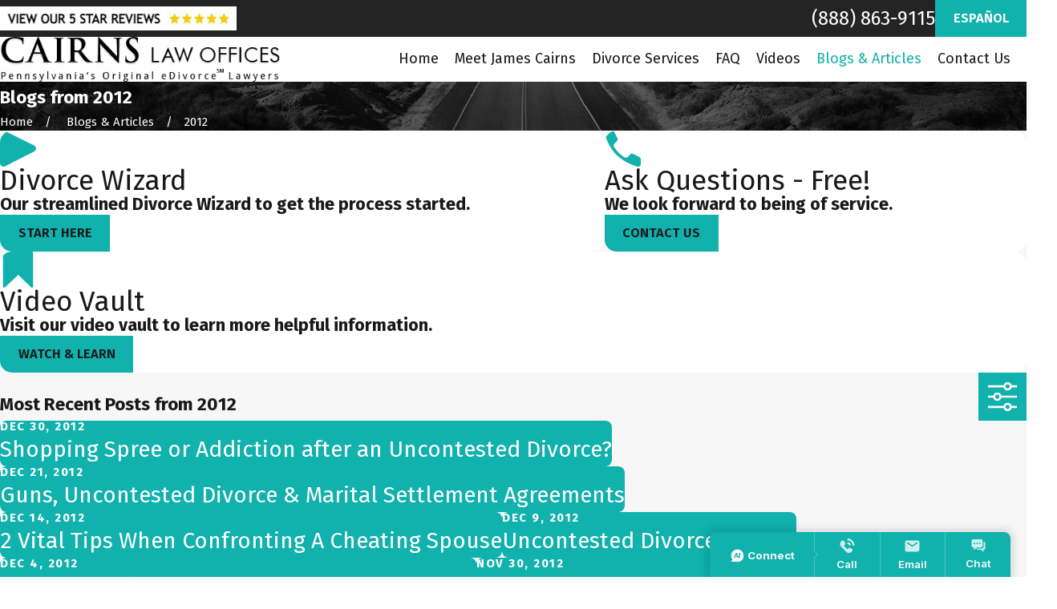

--- FILE ---
content_type: text/css
request_url: https://scorpionconnect.scorpion.co/static/css/main.86ab184e.css
body_size: 59120
content:
@import url(https://fonts.googleapis.com/css2?family=Inter:wght@400;500;600;700&display=swap&text=ABCDEFGHIJKLMNOPQRSTUVWXYZabcdefghijklmnopqrstuvwxyzÁÉÍÓÚÜÑáéíóúüñÇç);#help_center_widget{font-size:var(--hcw-font-med);line-height:1}*{font-family:var(--hcw-primary-font)}*,:after,:before{box-sizing:border-box;margin:0;padding:0}:focus{outline:none}li,ul{border:none;list-style:none;margin:0;padding:0}input,select,textarea{border:none;color:#191919;font-family:var(--hcw-primary-font);font-size:16px;line-height:1.2;outline:none;overflow:auto;resize:none}input::placeholder,select::placeholder,textarea::placeholder{color:#bcbec7}a{text-decoration:none;transition:color .3s ease,background-color .3s ease}button{background:none;border:none;cursor:pointer;font-weight:500;transition:color .2s ease,background-color .2s ease,opacity .2s ease,top .2s ease,box-shadow .2s ease}iframe{border:none;margin:0;padding:0;width:100%}[class*=nlf]{display:flex}[class*=nlf][class*=":middle"]{align-items:center}[class*=nlf][class*=":baseline"]{align-items:baseline}[class*=nlf][class*=":center"]{justify-content:center}[class*=nlf][class*=":between"]{justify-content:space-between}[class*=nlf][class*=":end"]{justify-content:flex-end}[class*=nlf][class*=":column"]{flex-direction:column}::-webkit-scrollbar{background:none;height:12px;width:12px}::-webkit-scrollbar-track{background:#bcbec7}::-webkit-scrollbar-thumb{background-clip:padding-box;background-color:hsla(229,9%,76%,.502);border:2px solid #0000;border-radius:12px}::-webkit-scrollbar-button{display:none;height:0;width:0}::-webkit-scrollbar-corner{background-color:#0000}::-webkit-scrollbar-track{background:none}html{scrollbar-color:#a9a9a9 #d3d3d3;scrollbar-width:thin}body,html{scrollbar-color:hsla(229,9%,76%,.502) #bcbec7}body{scrollbar-color:hsla(229,9%,76%,.502) #0000;scrollbar-width:thin}.header-padding{padding:var(--hcw-vert-header-padding) var(--hcw-side-padding);transition:padding .3s ease}.help-center.expanded .header-padding{padding-top:36px}.content-zone-padding{padding:36px var(--hcw-side-padding) var(--hcw-vert-padding) var(--hcw-side-padding);transition:padding .3s ease}.button-zone-padding{padding:16px var(--hcw-button-zone-padding);transition:padding .3s ease}.help-center.expanded{--hcw-side-padding:64px}.connect-form{flex:1 1 auto;overflow:auto}@media(max-width:767px){.connect-form{max-height:100%}}.connect-form header{padding-bottom:12px}.connect-form header strong{color:var(--hcw-primary);display:inline;font-size:18px;line-height:1em;margin:0}.connect-form header strong.small{color:var(--hcw-black);font-size:18px;line-height:20px}.connect-form header span{color:#86898f;display:inline-block;font-size:var(--hcw-font-sm);line-height:22px;margin-top:4px}.connect-form header>:last-child{margin-bottom:0}.connect-form header.header-icon{align-items:center;display:flex;justify-content:flex-start;margin-bottom:0;padding:8px 0}.connect-form header.header-icon strong{color:var(--hcw-primary);font-size:16px;line-height:24px}.connect-form header.header-icon svg{background-color:var(--hcw-buttons);fill:var(--hcw-white);border-radius:10px;height:44px;margin-right:10px;padding:12px;width:44px}.connect-form p{color:var(--hcw-input-label);font-size:var(--hcw-font-sm);font-weight:500;line-height:22px;margin:8px 0}.connect-form p:first-child{margin-top:0}.connect-form .center{text-align:center}.connect-form input{border:1px solid var(--hcw-input-border);border-radius:8px;height:100%;padding:.489em .556em;width:100%}.connect-form input:focus{border-color:var(--hcw-buttons)}.connect-form select{-webkit-appearance:auto;appearance:auto;border:1px solid var(--hcw-input-border);border-radius:.333em;height:100%;padding:.489em .556em;width:100%}.connect-form select:focus{outline:solid 1px var(--hcw-buttons)}.connect-form .input,.connect-form .input-row{margin-bottom:12px}.connect-form .input input{margin-top:2px}.connect-form .input .google-autocomplete-input-container{align-items:center;display:flex;flex-direction:row;justify-content:space-between}.connect-form .input .google-autocomplete-input-container label{margin:0}.connect-form .input:nth-last-child(2){margin-bottom:16px}.connect-form .input:last-child{margin-bottom:0}.connect-form .credit-card-input{display:flex;flex-direction:row;flex-wrap:wrap}.connect-form .credit-card-input .cred-card{position:relative}.connect-form .credit-card-input .cred-card svg{position:absolute;right:6px;top:6px;width:auto;fill:none}.connect-form .credit-card-input>div{border:1px solid var(--hcw-input-border);border-radius:.333em;font-family:inherit;font-size:.889em;outline:none;padding:.489em .556em}.connect-form .credit-card-input>div.cred-card{border-bottom-left-radius:0;border-bottom-right-radius:0}.connect-form .credit-card-input>div.cvc,.connect-form .credit-card-input>div.exp{border-top:none;border-top-left-radius:0;border-top-right-radius:0}.connect-form .credit-card-input>div.exp{border-bottom-right-radius:0}.connect-form .credit-card-input>div.cvc{border-bottom-left-radius:0;border-left:none}.connect-form .header-row{margin-bottom:8px}.connect-form .header-row b{font-size:var(--hcw-font-sm);margin-right:4px}.connect-form .header-row strong{color:var(--hcw-buttons)}.connect-form label:not(.custom-label){color:var(--hcw-input-label);display:inline-block;font-size:12px;line-height:1.333;position:relative}.connect-form label:not(.custom-label)+div{display:flex;flex-wrap:wrap;gap:6px}.connect-form label.required:after{color:#d12b1c;content:"*";font-size:16px;left:calc(100% + 4px);position:absolute;top:0}.connect-form label+div,.connect-form label+input,.connect-form label+textarea{margin-top:2px}.connect-form .full{line-height:1;width:100%}.connect-form .full.center{align-items:center;display:flex;justify-content:center}.connect-form .half{line-height:1;width:50%}.connect-form .half a{font-size:var(--hcw-font-sm)}.connect-form .input-mark{align-items:center;display:flex;flex:0 1 auto;justify-content:flex-start;line-height:1em;padding:0;position:relative}.connect-form .input-mark input{inset:0;opacity:0;position:absolute}.connect-form .input-mark input+.replace{align-items:center;background-color:var(--hcw-white);border:2px solid var(--hcw-color-grey);border-radius:8px;cursor:pointer;display:flex;flex:0 0 auto;height:24px;justify-content:center;pointer-events:none;position:relative;transition:opacity .3s ease 0s,border-color .3s ease 0s,background-color .3s ease 0s,box-shadow .3s ease 0s;width:24px}.connect-form .input-mark input+.replace svg{stroke:var(--hcw-buttons);align-items:center;box-shadow:none;display:flex;justify-content:flex-start;opacity:0;text-align:center;top:-1px;width:12px}.connect-form .input-mark input[type=checkbox]:checked+.replace{background-color:#007ffd;border:1px solid #007ffd}.connect-form .input-mark input[type=checkbox]:checked+.replace svg{opacity:1;stroke:#fff}.connect-form .input-mark input[type=checkbox]:checked+.replace.removeme:before{align-items:center;box-shadow:none;color:var(--hcw-secondary);content:"✔";display:flex;font-size:1.5em;justify-content:flex-start;line-height:1em;opacity:1;text-align:center;top:-1px}.connect-form .input-mark input[type=radio]+.replace{border-radius:50%}.connect-form .input-mark input[type=radio]:checked+.replace{background-color:#fff;border:6px solid #007ffd}.connect-form .input-mark input+.replace+label{color:var(--hcw-color-grey);cursor:pointer;flex:1 1 auto;font-size:1em;margin-bottom:0;transition:opacity .3s ease 0s,box-shadow .3s ease 0s,color .3s ease 0s,background-color .3s ease 0s;-webkit-user-select:none;user-select:none}.connect-form .input-mark input+.replace+label:not(.tile){padding-left:.5em}.connect-form .input-mark input+.replace+label.auto{flex:1 1 auto}.connect-form .flex li{padding:0 1em}.connect-form textarea{border:1px solid var(--hcw-input-border);border-radius:.333em;height:5em;height:100%;padding:8px;width:100%}.connect-form button:not(.simple){align-items:center;background-color:var(--hcw-buttons);border:1px solid var(--hcw-buttons);border-radius:6px;color:var(--hcw-text-alt);cursor:pointer;display:flex;font-size:16px;justify-content:center;padding:10px;width:100%}.connect-form button:not(.simple):focus{outline:solid 1px var(--hcw-buttons)}.connect-form button:not(.simple):hover{background-color:var(--hcw-inner-bg-alt);border-color:var(--hcw-inner-bg-alt)}.connect-form button:not(.simple):hover:focus{outline:solid 1px var(--hcw-inner-bg-alt)}.connect-form button.outline{background-color:#0000;border:1px solid var(--hcw-buttons);border-radius:.333em;box-shadow:inset 0 0 0 var(--hcw-buttons);color:var(--hcw-buttons);width:100%}.connect-form button.outline:hover{background-color:#0000;border-color:var(--hcw-buttons);box-shadow:inset 0 0 4px var(--hcw-buttons)}.connect-form button.outline:hover:focus{outline:solid 1px var(--hcw-buttons)}.connect-form button.simple{align-items:center;color:var(--hcw-buttons);display:flex;font-size:var(--hcw-font-sm);justify-content:center}.connect-form button.simple:hover{color:var(--hcw-inner-bg-alt)}.connect-form button.disable{opacity:.5;pointer-events:none}.connect-form button svg{margin-right:8px}.connect-form .ui-scroll{overflow:auto;overflow:overlay}.connect-form .ui-scroll::-webkit-scrollbar{height:.56rem!important;width:.28rem!important}.connect-form .ui-scroll::-webkit-scrollbar-thumb{border:0;border-radius:12px}.connect-form .ui-scroll::-webkit-scrollbar-track{border-radius:12px;box-shadow:none}.connect-form .info-card{align-items:center;color:var(--hcw-black);display:flex;flex-direction:column;overflow-y:auto;position:relative;text-align:center;width:100%}.connect-form .info-card.stacked{border-bottom-left-radius:0;border-bottom-right-radius:0;margin-bottom:0}.connect-form .info-card.row{align-items:center;border-radius:0;flex-direction:row;justify-content:space-between;margin:0 0 12px}.connect-form .info-card.row.summary{align-items:flex-start;border-radius:8px;justify-content:flex-start;text-align:left}.connect-form .info-card.row:last-child{border-bottom-left-radius:5px;border-bottom-right-radius:5px;margin-bottom:12px}.connect-form .info-card.row:nth-child(odd){background-color:#f2f2f5}.connect-form .info-card.row:nth-child(2n){background-color:#86898f33}.connect-form .info-card>:not(:last-child){margin-bottom:16px}.connect-form .info-card.row>*{margin-bottom:0}.connect-form .info-card.row.summary>:first-child{flex:0 0 auto;margin-right:12px}.connect-form .info-card.row.summary>:nth-child(2){flex:0 1 auto;overflow-wrap:anywhere}.connect-form .info-card.row.summary>:last-child{flex:0 1 auto}.connect-form .info-card strong{display:inline-block;font-size:20px;margin-bottom:8px}.connect-form .info-card.row strong{font-size:16px;line-height:24px}.connect-form .info-card.row span{color:#545454;font-size:var(--hcw-font-sm);line-height:22px}.connect-form .info-card small{font-size:16px;line-height:22px}.connect-form .info-card .icon{background-color:var(--hcw-primary);border-radius:10px;padding:10px}.connect-form .info-card .icon svg{fill:#fff}.connect-form .info-card.summary .icon{background-color:#0000;padding:0}.connect-form .info-card.summary .icon svg{fill:var(--hcw-buttons)}.connect-form .info-card .details{color:var(--hcw-color-grey);overflow-wrap:anywhere}.connect-form .info-card address{align-items:center;display:flex;flex-direction:column;font-size:var(--hcw-font-sm);line-height:18px}.connect-form .info-card .close{cursor:pointer;display:block;position:absolute;right:8px;top:8px}.connect-form .input-cards{height:100%;overflow-y:auto}.connect-form .input-cards.center{align-items:center;display:flex;justify-content:center}.connect-form .input-cards .checkbox-list .card a,.connect-form .input-cards .checkbox-list .card label{font-size:var(--hcw-font-sm);overflow-wrap:anywhere;width:100%}.connect-form .input-cards .card{position:relative}.connect-form .input-cards .card input{height:16px;left:0;opacity:0;pointer-events:none;position:absolute;top:0;-webkit-user-select:none;user-select:none;width:16px}.connect-form .input-cards .card input[type=radio]{opacity:0}.connect-form .input-cards .card a,.connect-form .input-cards .card label{align-items:center;background-color:#eee;border:2px solid #0000;border-radius:12px;color:#000;cursor:pointer;display:flex;font-size:16px;justify-content:flex-start;padding:16px 12px}.connect-form .input-cards .card a.center,.connect-form .input-cards .card label.center{display:flex;flex-direction:column;justify-content:center}.connect-form .input-cards .card a svg,.connect-form .input-cards .card label svg{margin-right:10px}.connect-form .input-cards .card a p,.connect-form .input-cards .card label p{font-size:var(--hcw-font-sm);margin:4px 0 0}.connect-form .input-cards .card.large label{padding:24px}.connect-form .input-cards .card a:focus,.connect-form .input-cards .card input+label:focus,.connect-form .input-cards .card input:focus+label{background-color:#f1f7fd;border-color:#007ffd}.connect-form .input-cards .card a.selected,.connect-form .input-cards .card a:hover,.connect-form .input-cards .card input+label:hover,.connect-form .input-cards .card input:checked+label{background-color:#d9ecff;border-color:#007ffd}.connect-form .radio-cards{padding:12px 0}.connect-form .radio-cards .card{display:flex;position:relative;width:100%}.connect-form .radio-cards .card+.card{margin:8px 0 0}.connect-form .radio-cards .card input[type=radio]{height:1px;left:0;position:absolute;top:0;visibility:hidden;width:1px}.connect-form .radio-cards .card label{align-items:center;background-color:#f2f2f5;border:2px solid #f2f2f5;border-radius:12px;cursor:pointer;display:flex;justify-content:space-between;padding:24px;width:100%}.connect-form .radio-cards .card label:hover{border-color:rgba(0,126,253,.522)}.connect-form .radio-cards .card label>div strong{color:#222831;display:block;font-size:16px;font-weight:500;line-height:24px}.connect-form .radio-cards .card label>div small{color:#86898f;display:block;font-size:12px;line-height:18px}.connect-form .radio-cards .card label>.amount{color:#222831;font-size:16px;font-weight:500}.connect-form .radio-cards .card.small label{padding:16px 24px}.connect-form .radio-cards .card input:checked+label{border-color:#007ffd}.connect-form .suggestions-panel{display:block;margin-top:4px;position:relative}.connect-form .suggestions-panel .suggestions{background-color:#fff;left:0;position:absolute;top:0;width:100%}.connect-form .suggestions-panel .suggestions.inline{left:auto;position:relative;top:auto}.connect-form .suggestions-panel .suggestions .suggestion{border-bottom:1px solid #dddee3;color:var(--hcw-black);cursor:pointer;display:block;font-size:var(--hcw-font-sm);padding:10px 8px}.connect-form .suggestions-panel .suggestions .suggestion:last-child{border-bottom:0}.connect-form .suggestions-panel .suggestions .suggestion:focus,.connect-form .suggestions-panel .suggestions .suggestion:hover{background-color:#d9ecff;border-color:#007ffd}.connect-form .suggestions-panel .suggestions .suggestion .address-suggestion-second-line{color:#626265;font-size:12px;font-weight:500}.connect-form .suggestions-panel .suggestions .address-suggestion-second-line{color:#626265;display:inline-block;font-size:12px;margin-top:6px}.connect-form .suggestions-panel .powered-by-google{align-items:center;display:flex;font-size:12px;justify-content:flex-end}.connect-form .suggestions-panel .powered-by-google svg{margin-left:4px}.button-row,.card-list,.input-row{display:flex;gap:8px}.button-row>.half,.card-list>.half,.input-row>.half{width:calc(50% - 4px)}.button-filler{height:4rem}.button-container{background-color:#fff;border-top:1px solid #d0d0d0;bottom:0;position:sticky}.button-row{width:calc(20.833em - var(--hcw-button-zone-padding)*2)}@media(max-width:767px){.button-row{width:100%}}.card-list .card{display:flex}.card-list .card a,.card-list .card label,.card-list .card:not(.half){width:100%}.payment-error{color:red;display:block;font-size:18px;line-height:20px;padding:8px 0 12px}.stripe-checkout{background-color:#f8f8fa;border-radius:8px;display:flex;flex-direction:column;padding:24px;text-align:center}.stripe-checkout button{margin-bottom:16px}.stripe-checkout span{color:#86898f;font-size:16px;line-height:24px}.stripe-checkout svg{fill:none;margin:0 auto 8px;max-width:222px}.address-loading{align-items:center;display:flex;justify-content:center;margin-bottom:12px}.scheduler-header-container{background-color:#f8f8fd;border-bottom:1px solid #dddee3}.scheduler-header-header-block{align-content:center;align-items:center;display:flex;justify-content:space-between}.scheduler-header-text{color:var(--hcw-black);cursor:default;font-size:16px;font-weight:600;gap:6px;position:relative;transition:opacity .2s cubic-bezier(.17,0,.17,1),font-size .2s cubic-bezier(.17,0,.17,1)}.scheduler-header-text.expanded{animation:header-out .2s cubic-bezier(.17,0,.17,1) 0ms,header-in .3s cubic-bezier(.17,0,.17,1) .2s forwards,header-font .5s cubic-bezier(.17,0,.17,1) 0ms forwards;font-size:24px}.scheduler-header-text:after{border-bottom:1px solid;bottom:0;content:"";height:100%;left:0;opacity:0;pointer-events:none;position:absolute;transition:opacity .2s cubic-bezier(.17,0,.17,1);width:100%}.scheduler-header-text.clickable{color:var(--hcw-black);cursor:pointer}.scheduler-header-text.clickable:hover:after{opacity:1}.scheduler-header-text:not(.clickable) .dropdown-icon{display:none}.scheduler-header-text .dropdown-icon{fill:currentColor;transition:rotate .2s cubic-bezier(.17,0,.17,1)}.scheduler-header-text .dropdown-icon.rotated{rotate:180deg}@keyframes header-out{0%{opacity:1;translate:0 0}to{opacity:0;translate:0 10px}}@keyframes header-in{0%{opacity:0;translate:0 -20px}to{opacity:1;translate:0 0}}@keyframes header-font{0%{font-size:16px}to{font-size:24px}}.scheduler-header-button-group{display:flex;justify-content:flex-end;transition:translate .3s ease}.scheduler-header-button-group.no-text{width:100%}.scheduler-header-button-group button{background-color:#0000;border:none}.scheduler-header-button-group button:first-child{margin-right:12px}.scheduler-header-button-group button>svg{fill:var(--hcw-black)}.help-center.expanded .scheduler-header-button-group{translate:46px -28px}.help-center.expanded .scheduler-header-button-group.confirmation-step{translate:46px -24px}.scheduler-header-appointment-details-block{color:var(--hcw-black);display:flex;flex-direction:column;margin-top:8px}.expanded-scheduler-header-appointment-details-block,.scheduler-header-appointment-details-block.scheduler-header-appointment-details-block-full-page{flex-direction:row;justify-content:space-between}.scheduler-header-appointment-details{align-items:center;color:var(--hcw-black);display:flex;font-size:16px;font-weight:500;height:fit-content;padding:6px 0}.scheduler-header-appointment-details>svg{align-self:baseline;display:flex;margin-right:8px;fill:#626265}.scheduler-header-appointment-non-location-details,.wizard-panel{display:flex;flex-direction:column}.wizard-panel{height:100%;overflow:hidden}.step,.step-form-wrapper{height:100%}.step{display:flex;flex-direction:column;justify-content:space-between}.animated-appointment-details-in{animation:details-in .3s cubic-bezier(.17,0,.17,1) 0ms forwards;opacity:0;overflow:hidden}.animated-appointment-details-in.expanded-scheduler-header-appointment-details-block{animation:details-in .5s cubic-bezier(.17,0,.17,1) .2s forwards}.animated-appointment-details-out{animation:details-out .3s cubic-bezier(.17,0,.17,1) 0ms forwards;opacity:0;overflow:hidden}@keyframes details-in{0%{margin-top:0;max-height:0;opacity:0;translate:0 -10px}to{margin-top:8px;max-height:500px;opacity:1;translate:0}}@keyframes details-in-expanded{0%{margin-top:0;max-height:0;opacity:0;translate:0 -10px}50%{margin-top:0;max-height:500px;opacity:0;translate:0 -10px}to{margin-top:8px;max-height:500px;opacity:1;translate:0}}@keyframes details-out{0%{margin-top:8px;max-height:500px;opacity:1;translate:0 0}to{margin-top:0;max-height:0;opacity:0;translate:0 10px}}.date-outer-con{overflow:hidden}.date-outer-con.loader-container{display:flex;height:100%;justify-content:center}.loader{display:flex;flex-direction:column}.date-inner-con{gap:24px;overflow:hidden}.dates-switches{gap:8px;overflow:hidden}.input-cards.day-picker{flex:0 0 auto;overflow-y:scroll;scrollbar-width:none;white-space:nowrap;-ms-overflow-style:none;-webkit-user-select:none;user-select:none}.input-cards.day-picker::-webkit-scrollbar{display:none}.date-picker-wrapper{display:flex;flex-direction:column;gap:var(--hcw-form-gap);height:100%;overflow:hidden}.time-tab-switch{background-color:#e0e0e0;border-radius:8px;display:flex;flex:0 0 auto}.tab-item{border-radius:7px;cursor:pointer;flex:1 1 auto;font-size:14px;font-weight:500;padding:2px;transition:padding .3s ease,background-color .3s ease,border .3s ease}.tab-item span{border-radius:7px;box-shadow:0 0 3px 0 #19191900;display:block;height:100%;padding:4px 6px;text-align:center;transition:padding .3s ease,background-color .3s ease,box-shadow .3s ease,border .3s ease;width:100%}.help-center.expanded .tab-item span{padding:12px}.tab-item.active span{background-color:#fff;box-shadow:0 0 3px 0 #1919194d}.wizard-confirmation-panel{align-items:center;display:flex;justify-content:center}.confirmation-panel-header{font-size:24px;font-weight:600}.confirmation-panel-details{display:flex;flex-direction:column;gap:16px;width:100%}.confirmation-panel-details.expanded{width:75%}.confirmation-panel-subheader{font-size:14px;font-weight:400;margin-top:12px}.confirmation-screen-details{align-items:center;color:var(--hcw-black);display:flex;font-size:14px;text-align:left}.confirmation-screen-details>svg{margin-right:8px;fill:#626265}.confirmation-screen-details.address-component{margin-bottom:4px;margin-top:0}.confirmation-details-container{background-color:#f2f2f5;border-radius:6px;color:var(--hcw-color-grey);display:flex;flex-direction:column;gap:12px;padding:12px 24px}.confirmation-screen-location-container{align-items:flex-start;display:flex;flex-direction:row}.confirmation-screen-location-container>svg{fill:#626265}.expand-confirmation-details-button{background-color:#f8f8fd;border-radius:6px;color:var(--hcw-buttons);display:block;font-size:14px;font-weight:500;margin-top:4px;padding:12px 0}.expand-confirmation-details-button:hover{cursor:pointer}.time-slots-wrapper{display:flex;flex:1 1 auto;flex-direction:column;gap:var(--hcw-form-gap);overflow:hidden}.date-form-wrapper{gap:16px;height:100%}.availability-card-text{font-size:12px;padding-top:6px}.connect-form.contact-request-form{height:90%}.contact-request-form-container{display:flex;flex-direction:column;height:100%;justify-content:space-between}.email-request-form-inputs-block{overflow-y:auto}.email-request-form-button-block{background-color:#fff;bottom:0;position:sticky}.scheduler-form{padding:0}.location-input-wrapper{align-items:center;border:1px solid var(--hcw-input-border);border-radius:8px;display:flex;flex-direction:row;margin-top:4px;padding:0 .556em}.location-input-wrapper>input{border-width:0;margin:0 4px;padding:.489em 0}.location-input-wrapper.focused{border-color:#007ffd}.location-input-wrapper button>svg,.location-input-wrapper>svg{fill:var(--hcw-black)}.empty-location-suggestions-container{align-items:center;background-color:#f2f2f5;border-radius:12px;display:flex;flex-direction:column;margin-top:16px;padding:24px}.empty-location-suggestions-container p{color:var(--hcw-black);font-size:16px;font-weight:600}.missing-location-icon-container{background-color:var(--hcw-primary);border-radius:8px;padding:8px}.missing-location-icon-container>svg{fill:#fff}.full-name-inputs{gap:var(--hcw-side-padding)}strong.lead-form-header-container{margin-bottom:4px}.step-header{color:var(--hcw-black);display:block;font-size:16px;font-weight:600;transition:font-size .3s ease}.help-center.expanded .step-header{font-size:22px}header:not(:first-child) .step-header{margin-top:24px}.thank-you-container{align-items:center;display:flex;flex:1 1 auto}.chat-feedback-input-container{flex-direction:column}.thank-you-card{border-radius:6px;padding:12px 24px}.address-suggestion-first-line{color:var(--hcw-black);font-size:16px;font-weight:500}.connect-form .suggestions-panel .suggestions .suggestion.add-manually-button{border-bottom:0;display:flex}.connect-form .suggestions-panel .suggestions .suggestion.add-manually-button>svg{fill:var(--hcw-black);margin-right:12px}.address-components-container{margin-left:8px}.address-second-line{display:inline-block;margin-top:6px}.days-scroller-container{position:relative}.day-scroll-button{background-color:#fff;border-radius:8px;box-shadow:0 4px 12px #19191933;cursor:pointer;display:flex;opacity:0;padding:6px;position:absolute;top:calc(50% - 18px);transition:opacity .3s ease,visibility .3s ease;visibility:hidden;z-index:9}.day-scroll-button>svg{height:24px;width:24px}.day-scroll-button.left{left:0;transform:rotate(0deg)}.day-scroll-button.right{right:0;transform:rotate(180deg)}.days-scroller-container:hover .day-scroll-button{opacity:1;visibility:visible}.booking-flow-name-inputs-container{height:100%}svg.dates-loader-icon{fill:var(--hcw-primary)}.loader-text{color:#626265;font-size:var(--hcw-font-sm);font-style:normal;font-weight:400;text-align:center}.app-icon{display:inline-block;transition:color .3s ease;fill:var(--hcw-color-grey);height:24px;width:24px}.app-icon.size-6{height:6px;width:6px}.app-icon.size-8{height:8px;width:8px}.app-icon.size-10{height:10px;width:10px}.app-icon.size-12{height:12px;width:12px}.app-icon.size-14{height:14px;width:14px}.app-icon.size-18{height:18px;width:18px}.app-icon.size-19{height:19px;width:19px}.app-icon.size-24{height:24px;width:24px}.app-icon.size-32{height:32px;width:32px}.app-icon.size-40{height:40px;width:40px}.app-icon.size-80{height:80px;width:80px}.app-icon.size-full{height:auto;width:100%}.app-icon.left-arrow{fill:#0000;stroke:var(--hcw-color-grey)}.app-icon.color-blue{fill:#007ffd}.app-icon.color-primary{fill:var(--hcw-primary)}.app-icon.color-green{fill:#23bf57}.app-icon.color-red{fill:#d12b1c}svg.left-arrow{fill:#0000;stroke:var(--hcw-color-grey)}.dimmed-icon{opacity:.8}.activity-menu{padding:12px 18px}.activity-menu li{border-bottom:1px solid #b2b2b24d;padding-bottom:0;padding-top:0}.activity-menu li:last-child{border-bottom:0}.activity-menu li button{align-items:center;background-color:#0000;color:var(--hcw-black);display:flex;font-size:16px;font-weight:500;justify-content:flex-start;padding:16px 0;text-align:left;width:100%}.activity-menu li button span{margin-left:var(--hcw-side-padding)}.activity-menu li button:hover{background-color:#e6f1ff;color:var(--hcw-black)}.activity-menu li button:hover .icon svg{fill:var(--hcw-black)}.activity-menu li button .icon{margin-left:4px;margin-right:12px;fill:#626265}.activity-menu li button .live-btn{background-color:#e9f9ee;border-radius:8px;color:#23bf57;font-size:var(--hcw-font-sm);margin-left:6px;opacity:.8;padding:4px 8px;text-transform:capitalize}#help_center_widget{bottom:0;position:fixed;right:0;width:20.833em;z-index:200}@media(max-width:767px){#help_center_widget{width:100%}}.help-center-wrapper{width:100%}.help-center{background-color:var(--hcw-white);border-radius:1rem;bottom:65px;box-shadow:0 0 10px 5px #0000001a;display:flex;flex-direction:column;height:600px;max-height:calc(100vh - 120px);opacity:0;position:absolute;right:20px;transition:width .4s ease,height .4s ease;visibility:hidden;width:100%}.help-center.animate{animation:connect-fade-in .2s var(--hcw-cb-ease-out) forwards,widget-open .6s var(--hcw-cb-ease-out) forwards}.help-center.expanded{height:785px;max-height:calc(100vh - 160px);max-width:67vw;width:976px}.help-center.open{opacity:1;transform:translateY(0);visibility:visible}.help-center.open.cta-clicked{animation:widget-nudge .7s var(--hcw-cb-ease-out);visibility:visible}.help-center.open.cta-clicked:before{animation:draw-border 1s var(--hcw-cb-ease-in-out);border:4px solid var(--hcw-buttons);border-radius:1rem;content:"";inset:0;position:absolute;transition:all 1s!important;z-index:3}.help-center.closed{animation:connect-fade-out .2s var(--hcw-cb-ease-out);opacity:0;visibility:hidden}@media(max-width:767px){.help-center{border-radius:0;bottom:0;display:none;height:100%;max-height:none;right:0;transform-origin:bottom left;width:100%;z-index:4}}@media(max-height:600px){.help-center{height:100%;max-height:100vh}}@media(max-width:767px){.help-center.open{display:flex;position:fixed}}.help-center.v1{bottom:70px}@media(max-width:767px){.help-center.v1{bottom:auto;top:0}}.help-center.v2{bottom:65px}@media(max-width:767px){.help-center.v2{bottom:auto;top:0}}.help-center .active-page{display:flex;flex-direction:column;height:100%;position:relative}.help-center .active-page:after{background-color:#00264d;border-radius:1rem;bottom:0;content:"";height:100%;left:0;opacity:0;pointer-events:none;position:absolute;transition:opacity .3s ease;width:100%;z-index:2}@media(max-width:767px){.help-center .active-page:after{border-radius:0}}.help-center .active-page.fade:after{opacity:.25}#help_center_widget .widget-toggle{align-items:center;background-color:var(--hcw-buttons);border-radius:50%;bottom:10px;box-shadow:0 0 3px #000;cursor:pointer;display:flex;height:60px;justify-content:center;position:absolute;right:20px;width:60px}#help_center_widget .widget-toggle.closed .close,#help_center_widget .widget-toggle.open .open{display:none}@keyframes grow{0%{transform:scale(.7)}to{transform:scale(1)}}.pop-in{background-color:#fff;border-radius:1rem;bottom:0;box-shadow:0 0 10px 5px #0000001a;display:none;height:100%;max-height:90vh;overflow-y:hidden;position:absolute;right:0;transition:width .4s ease,height .4s ease;width:100%;z-index:2}.pop-in.open{animation:popin-open .3s var(--hcw-cb-ease-out) forwards}.pop-in.closed,.pop-in.open{display:flex;flex-direction:column}.pop-in.closed{animation:popin-close .2s var(--hcw-cb-ease-out) forwards}.pop-in.expanded{height:785px;max-height:calc(100vh - 160px);max-width:67vw;width:976px}@media(max-width:767px){.pop-in{max-height:90%}}.pop-in>header{border-bottom:1px solid #dddee3;color:#191919;font-size:26px;font-weight:600;padding:16px var(--hcw-side-padding);position:relative}.pop-in>header .buttons{gap:4px;position:absolute;right:8px;top:8px}.pop-in .panel{height:100%;overflow:auto;position:relative}.pop-in .connect-form,.pop-in .connect-form>form,.pop-in .panel{display:flex;flex:1 1 auto;flex-direction:column}.pop-in .inner-form{flex:1 1 auto;width:100%}.scheduler-pop-in{height:100%}.scheduler-panel{display:flex;flex-direction:column;justify-content:space-between}.pop-in-header{background-color:#f8f8fd;border-bottom:1px solid #dddee3}.pop-in-title-container{display:flex;flex-direction:row;justify-content:space-between;margin-bottom:12px}.pop-in-title-container.no-text{margin-bottom:0}.pop-in-title{color:#191919;font-size:16px;font-weight:600}.pop-in-title.expanded{font-size:32px}.pop-in-subtitle{color:#191919;font-size:14px;line-height:18px}.pop-in-subtitle.expanded{font-size:16px}.content-with-branding{display:flex;flex-direction:column;height:100%;justify-content:space-between}#help_center_widget{--hcw-white:#fff;--hcw-black:#191919;--hcw-primary:var(--scp-primary,#191919);--hcw-secondary:var(--scp-secondary,#a86645);--hcw-color-grey:var(--scp-color-grey,#86898f);--hcw-color-grey-light:var(--scp-color-grey-light,#dadbdd);--hcw-inner-bg-alt:var(--scp-inner-bg-alt,#215fb1);--hcw-text-alt:var(--scp-text-alt,#fff);--hcw-accent-alt:var(--scp-accent-alt,#7f7f62);--hcw-input-border:var(--scp-input-border,#bcbec7);--hcw-input-label:var(--scp-input-label,#626265);--hcw-buttons:var(--scp-buttons,#404e59);--hcw-buttons-primary:var(--scp-buttons-primary,#404e59);--hcw-primary-font:"Inter",Arial,sans-serif;--hcw-font-sm:14px;--hcw-font-med:18px;--hcw-vert-header-padding:16px;--hcw-vert-padding:24px;--hcw-side-padding:18px;--hcw-button-zone-padding:18px;--hcw-form-gap:16px;--hcw-cb-ease-out-back:cubic-bezier(0.17,1.15,0.17,1.05);--hcw-cb-ease-out:cubic-bezier(0.17,0,0.17,1);--hcw-cb-ease-in-out:cubic-bezier(0.83,0,0.17,1)}.connect-cta{background-color:var(--hcw-primary);border-radius:8px;bottom:0;box-shadow:0 0 10px 5px #0000001a;color:var(--hcw-white);font-size:12px;opacity:0;padding:8px 16px;position:absolute;right:24px;visibility:hidden;width:100%;z-index:3}.connect-cta.open{opacity:1;visibility:visible}.connect-cta.animate{animation:connect-fade-in .2s var(--hcw-cb-ease-out) forwards,cta-open .7s var(--hcw-cb-ease-out-back) forwards}.connect-cta.nudge{animation:cta-nudge-bounce 1s var(--hcw-cb-ease-out) forwards}.connect-cta.nudge:before{animation:draw-border 1s var(--hcw-cb-ease-in-out) forwards;border:2px solid var(--hcw-buttons);border-radius:6px;content:"";inset:0;position:absolute;transition:all 1s!important;z-index:3}@media(max-width:767px){.connect-cta{border-radius:0;bottom:0;justify-content:space-between;width:100%}}.connect-cta .connect.live-chat{width:100%}.connect-cta .connect.live-chat .chat-bubble{background-color:var(--hcw-primary);border:2px solid #fff;border-radius:50%;height:28px;padding:4px;position:relative;width:28px}.connect-cta .connect.live-chat .chat-bubble svg{fill:#fff}.connect-cta .connect.live-chat strong{margin-left:8px}.connect-cta .connect.live-chat.unread .chat-bubble:after{background-color:#06cf06;border:1px solid #fff;border-radius:50%;content:"";display:block;height:12px;position:absolute;right:-4px;top:-4px;width:12px}.connect-cta .ctas{display:flex;flex-direction:row;justify-content:space-between;width:100%}.connect-cta .ctas li{padding:0 8px}@media(max-width:767px){.connect-cta .ctas li{text-align:center;width:100%}}.connect-cta .ctas li a,.connect-cta .ctas li button{background-color:color-mix(in srgb,var(--hcw-primary) 90%,#fff)}.connect-cta .ctas li a.call-btn.tel,.connect-cta .ctas li button.call-btn.tel{display:flex;flex-direction:column;height:100%}@media(min-width:768px){.connect-cta .ctas li a.call-btn.tel,.connect-cta .ctas li button.call-btn.tel{display:none}}.connect-cta .ctas li a.call-btn.tel>strong,.connect-cta .ctas li button.call-btn.tel>strong{margin-top:5px}@media(max-width:767px){.connect-cta .ctas li a.call-btn.page,.connect-cta .ctas li button.call-btn.page{display:none}}.connect-cta .ctas li a span,.connect-cta .ctas li button span{display:none}.connect-cta .ctas li svg{fill:#fff}.connect-cta.connect-cta-container{border-bottom-left-radius:0;border-bottom-right-radius:0;overflow:hidden;padding:0;right:20px}.connect-cta.connect-cta-container .connect{border-right:1px solid #ffffff40;padding:16px 24px;position:relative}.connect-cta.connect-cta-container .connect.lonely{border:none;display:flex;justify-content:center;width:100%}@media(max-width:767px){.connect-cta.connect-cta-container{border-top-left-radius:8px;justify-content:stretch;right:0;width:100%}}.connect-cta.connect-cta-container .connect,.connect-cta.connect-cta-container .ctas a,.connect-cta.connect-cta-container .ctas button{color:var(--hcw-white)}.connect-cta.connect-cta-container .connect:hover,.connect-cta.connect-cta-container .ctas a:hover,.connect-cta.connect-cta-container .ctas button:hover{background-color:color-mix(in srgb,var(--hcw-inner-bg-alt) 70%,#fff)}.connect-cta.connect-cta-container .connect:hover svg,.connect-cta.connect-cta-container .ctas a:hover svg,.connect-cta.connect-cta-container .ctas button:hover svg{fill:#fff}.connect-cta.connect-cta-container .connect.highlight,.connect-cta.connect-cta-container .ctas a.highlight,.connect-cta.connect-cta-container .ctas button.highlight{background-color:var(--hcw-buttons)}.connect-cta.connect-cta-container .ctas{flex:1 1 auto;width:auto}.connect-cta.connect-cta-container .ctas li{border-right:1px solid #ffffff40;padding:0}.connect-cta.connect-cta-container .ctas li:last-child{border:none}.connect-cta.connect-cta-container .ctas li a,.connect-cta.connect-cta-container .ctas li button{align-items:center;display:flex;justify-content:center}.connect-cta.connect-cta-container .ctas li a span,.connect-cta.connect-cta-container .ctas li button span{display:none}.connect-cta.connect-cta-container .ctas li a svg,.connect-cta.connect-cta-container .ctas li button svg{color:#0000;display:block;margin:0 auto}.tooltip{background-color:var(--hcw-white);border-radius:8px;bottom:70px;box-shadow:0 0 10px 5px #0000001a;color:var(--hcw-black);cursor:pointer;opacity:0;padding:12px;position:absolute;right:20px;transform:translateY(55px);visibility:hidden;width:100%;z-index:3}@media(max-width:767px){.tooltip{bottom:60px;right:0}}.tooltip p{margin:0;padding:0}.tooltip p.tooltip-header{align-items:center;display:flex;font-size:var(--hcw-font-sm);font-weight:700}.tooltip p.tooltip-header svg{margin-left:4px;fill:var(--hcw-primary)}.tooltip p.tooltip-message{font-size:var(--hcw-font-sm);line-height:18px;margin-top:8px}@media(max-width:767px){.tooltip p.tooltip-message{font-size:12px}}.nudge.open+.tooltip{display:none}.nudge.closed+.tooltip{animation:tooltip-nudge .5s var(--hcw-cb-ease-out-back) .5s forwards}@media(max-width:767px){.nudge.connect-cta-container+.tooltip{border-bottom-right-radius:0;border-top-right-radius:0}}.cta-item-container{padding:5px 0;width:100%}.cta-button{display:flex;flex-direction:column;padding:8px 0;text-align:center;width:100%}.cta-label{font-family:var(--hcw-primary-font);font-weight:600;margin-top:5px}.larsons-triangle{background-color:var(--hcw-primary);border-color:#ffffff40 #ffffff40 #0000 #0000;border-style:solid;border-width:1px;left:calc(100% - 2px);padding:2px;position:absolute;transform:rotate(45deg)}.connect:hover .larsons-triangle{background-color:color-mix(in srgb,var(--hcw-inner-bg-alt) 70%,#fff)}.connect-label{color:var(--hcw-white);margin-left:5px;margin-top:2px}.chat-container{display:flex;flex:1 0 auto;height:50%;justify-content:space-between}.chat-container .consent{color:#8c8d94;font-size:12px;line-height:18px;padding:4px 16px}.chat-container .consent a{color:var(--hcw-buttons)}.chat-messages{align-self:stretch;flex:1 1;overflow:auto;padding:var(--hcw-vert-padding) var(--hcw-side-padding)}@media screen and (min-width:768px)and (min-height:600px){.chat-messages{min-height:150px}}.chat-messages .message-list{background:#fff;z-index:1}.chat-messages .message{color:var(--hcw-black);display:flex;flex-direction:column;margin-bottom:8px;max-width:90%}.chat-messages .message .body{border-radius:1rem;font-size:var(--hcw-font-sm);line-height:20px;margin-bottom:4px;padding:12px}.chat-messages .message .body.nudge{position:relative}.chat-messages .message .body.nudge:before{animation:message-nudge .5s linear,pulse-box-shadow 1.5s var(--hcw-cb-ease-out) 1s;border:2px solid var(--hcw-buttons);border-radius:1rem 1rem 1rem 0;content:"";inset:0;position:absolute;transition:all .5s!important}.chat-messages .message .body .info-card{align-items:center;display:flex;flex:1 1 auto;flex-direction:column;justify-content:center;overflow:auto;text-align:center}.chat-messages .message .body .info-card .icon{background-color:var(--hcw-primary);border-radius:10px;padding:.5em .65em}.chat-messages .message .body .info-card .icon svg{fill:#fff}.chat-messages .message .body .info-card strong{font-size:18px;line-height:24px;margin:12px 0 8px}.chat-messages .message .body .info-card p{color:var(--hcw-black);font-size:16px;font-weight:600;line-height:22px;margin:0}.chat-messages .message small{color:#bcbec7;font-size:12px}.chat-messages .message small>*{margin-right:4px}.chat-messages .message small>.dot{font-size:4px}.chat-messages .message.you small{align-items:center;color:var(--hcw-black);display:flex;flex-direction:row;font-size:14px;font-weight:400}.chat-messages .message.agent{align-self:flex-start;animation:chat-message-agent .35s var(--hcw-cb-ease-out)}.chat-messages .message.agent .body{background-color:#f2f2f5;border-bottom-left-radius:0}.chat-messages .message.agent small{align-items:center;align-self:flex-start;display:flex;justify-content:center}.chat-messages .message.you{align-self:flex-end;animation:chat-message-you .35s var(--hcw-cb-ease-out)}.chat-messages .message.you .body{background-color:#d8eaff;border-bottom-right-radius:0}.chat-messages .message.you small{align-self:flex-end}.chat-messages .message.system{margin-bottom:8px}.chat-messages .message.system .body{color:#86898f;font-size:12px;margin-bottom:0;padding:0}.chat-messages button.quick-actions{align-items:center;background:#fff;display:flex;flex-direction:row;justify-content:flex-start;margin:0;padding-top:8px;position:relative;text-align:left;z-index:1}.chat-messages button.quick-actions strong{font-size:12px;font-weight:600;letter-spacing:2px;margin-right:8px;text-transform:uppercase}.chat-messages button.quick-actions .arrow{fill:var(--hcw-primary);rotate:0deg;transition:rotate .3s var(--hcw-cb-ease-out) .1s}.chat-messages button.quick-actions .arrow.expanded{rotate:180deg}.chat-messages button.quick-actions:after{content:""}.chat-messages button.quick-actions div.line{display:block;flex:1 1 auto;position:relative}.chat-messages button.quick-actions div.line:after{background-color:var(--hcw-color-grey);content:"";display:block;height:1px;left:10%;opacity:.5;position:absolute;top:0;width:90%}.chat-messages .chat-buttons{display:flex;flex-wrap:wrap;gap:10px;padding-top:8px;z-index:0}.chat-messages .chat-buttons.open{animation:chat-buttons-open .4s var(--hcw-cb-ease-out) forwards}.chat-messages .chat-buttons.closed{animation:chat-buttons-close .3s var(--hcw-cb-ease-out) forwards;display:none}.chat-button{align-items:center;background-color:color-mix(in srgb,var(--hcw-buttons) 10%,#fff);border:1px solid #0000;border-radius:8px;color:var(--hcw-buttons);display:flex;font-size:var(--hcw-font-sm);font-weight:500;line-height:22px;padding:6px 10px}.chat-button:hover{border:1px solid var(--hcw-buttons)}.chat-button:focus{background-color:color-mix(in srgb,var(--hcw-buttons) 25%,#fff)}.chat-button svg{fill:var(--hcw-buttons);display:inline-block;height:19px;margin-right:4px;vertical-align:middle;width:19px}.chat-button.more{font-size:var(--hcw-font-sm);line-height:22px;padding-right:2px}.chat-button.more svg{display:inline-block;vertical-align:middle;fill:var(--hcw-buttons);height:18px;margin-right:2px;width:18px}.chat-button.expand{max-width:56%;padding-right:2px}.chat-button.expand svg{display:inline-block;vertical-align:middle;fill:var(--hcw-buttons);height:4px;margin-left:6px;width:12px}.chat-system{align-items:center;color:#626265;display:flex;font-size:12px}.chat-system svg{margin-right:8px}.chat-system.typing{margin-bottom:4px}.chat-system.typing span.bubble{background-color:#f2f2f5;border-radius:16px 16px 16px 0;margin-right:8px;padding:4px 8px}.chat-system.typing span.bubble svg{height:14px;width:30px;fill:#bcbec7;margin-right:0}.chat-system.loading{color:#86898f;margin-bottom:4px}.chat-system.loading svg{height:30px;width:30px;fill:var(--hcw-buttons)}.chat-system.loading.stacked{flex-direction:column;justify-content:center}.chat-system.loading.stacked svg{height:48px;width:48px}.chat-system.loading.compact{margin:0}.chat-system.loading.compact span{line-height:16px;vertical-align:middle}.chat-system.loading.compact svg{height:14px;line-height:0;margin:0;width:14px;fill:#fff;display:inline-block}.chat-status-bar{background-color:#f2f2f5;border-bottom:1px solid var(--hcw-color-grey-light);border-top:1px solid var(--hcw-color-grey-light);color:#86898f;font-size:12px;padding:4px 16px}.chat-status-bar svg{fill:var(--hcw-primary);height:12px;margin-left:2px}.chat-textbox{align-content:center;border:2px solid var(--hcw-primary);border-radius:8px;margin:12px var(--hcw-side-padding) 4px;padding:8px;position:relative}.chat-textbox .newer-messages{background-color:var(--hcw-buttons);border-radius:4px;bottom:calc(100% + 10px);color:var(--hcw-text-alt);cursor:pointer;font-size:12px;padding:5px;position:absolute;right:0;z-index:1}.chat-textbox textarea{border-radius:0;height:100%;margin-bottom:4px;padding:2px;width:100%}.chat-textbox textarea:disabled{cursor:not-allowed}.chat-textbox button.send{border:1.5px solid var(--hcw-buttons);border-radius:8px;padding:4px 12px}.chat-textbox button.send:hover{background-color:var(--hcw-buttons)}.chat-textbox button.send:hover svg{fill:#fff}.chat-textbox button.send:disabled{border-color:var(--hcw-color-grey)}.chat-textbox button.send:disabled:hover{background-color:var(--hcw-white);cursor:not-allowed}.chat-textbox button.send:disabled svg{fill:var(--hcw-color-grey)}.chat-textbox button.send svg{width:16px;fill:var(--hcw-primary)}.chat-transcript-review{animation:chat-ended .35s var(--hcw-cb-ease-out);text-align:center}.chat-transcript-review p{color:var(--hcw-primary);font-size:16px;margin:10px 0 4px}.chat-transcript-review span{color:#626265;font-size:var(--hcw-font-sm)}.chat-transcript-review .btns{align-items:center;display:flex;justify-content:center;margin:10px 4px 12px}.chat-transcript-review button{align-items:center;border-radius:8px;display:flex;height:36px;justify-content:center;margin:0 8px;width:36px}.chat-transcript-review button svg{height:18px;width:18px}.chat-transcript-review button.thumbs-up{background-color:#e9f9ee}.chat-transcript-review button.thumbs-up svg{fill:#23bf57}.chat-transcript-review button.thumbs-down{background-color:hsla(220,4%,54%,.063)}.chat-transcript-review button.thumbs-down svg{fill:var(--hcw-black);transform:rotate(180deg)}.consent-and-message-input-container{max-height:500px;overflow:hidden}.consent-and-message-input-container.collapsed{max-height:0;transition:max-height .5s ease}.navbar-edge-item-container{display:flex;width:20%}.navbar-edge-item-container:first-child{justify-content:flex-start}.navbar-edge-item-container:last-child{justify-content:flex-end}.payment-wrap .payment-form{--hcw-black:#191919;--grey1:#f2f2f5;--grey2:#bcbec7;--grey3:#626265;--blue1:#007ffd;--blue2:#66aeff;--rose:#d12b1c;--fadeOpacity:0.3;--illuminatedOpacity:1}.payment-wrap .payment-form .loader{align-items:center;display:flex;flex-direction:column;height:100%;justify-content:center}.payment-wrap .payment-form .loader-spinner{margin-bottom:1rem}.payment-wrap .payment-form .spinner{color:var(--hcw-black);height:5rem;width:5rem}.payment-wrap .payment-form .spinner-body{animation:bodyFade 4s infinite}.payment-wrap .payment-form .spinner-pincerLeft{animation:pincerLeftFade 4s infinite}.payment-wrap .payment-form .spinner-pincerRight{animation:pincerRightFade 4s infinite}.payment-wrap .payment-form .spinner-stinger{animation:stingerFade 4s infinite}.payment-wrap .payment-form .hidden{opacity:0;visibility:hidden}.payment-wrap .payment-form .validationError{color:var(--rose);margin-top:1rem}.payment-wrap .payment-form .error{color:var(--rose)!important;font-weight:700!important;left:10%}@keyframes bodyFade{0%{opacity:var(--fadeOpacity)}13.334%{opacity:var(--illuminatedOpacity)}66.667%{opacity:var(--illuminatedOpacity)}to{opacity:var(--fadeOpacity)}}.payment-wrap .payment-form #addressLine1,.payment-wrap .payment-form #addressLine2,.payment-wrap .payment-form #applepay-googlepay-buttons-container h4,.payment-wrap .payment-form .decorative-box,.payment-wrap .payment-form .line-behind,.payment-wrap .payment-form label,.payment-wrap .payment-form p.h2{display:none}.payment-wrap .payment-form input{border:1px solid var(--hcw-input-border);border-radius:.333em;font-size:.889em;height:100%;padding:.489em .556em;width:100%}.payment-content-zone-padding{padding:36px var(--hcw-side-padding) var(--hcw-vert-padding) var(--hcw-side-padding)}.chat-info-bar{background-color:#f2f2f5;border-bottom:1px solid var(--hcw-color-grey-light);border-top:1px solid var(--hcw-color-grey-light);cursor:pointer;font-size:12px;padding:6px var(--hcw-side-padding);transition:height .3s ease}.business-name-label{color:var(--hcw-black)}.ai-label{margin-left:2px;padding-top:2px}.disclaimer-text{color:var(--hcw-color-grey);display:block;line-height:16px;max-height:60px;overflow-x:hidden;width:100%}.disclaimer-text.expanded{animation:disclaimer-open .2s var(--hcw-cb-ease-out) forwards}.disclaimer-text.collapsed{animation:disclaimer-close .2s var(--hcw-cb-ease-out) forwards}.expand-disclaimer-icon{transition:translate .3s ease,rotate .3s ease}.expand-disclaimer-icon.expanded{rotate:180deg;translate:0 -3px}.expand-disclaimer-icon.collapsed{rotate:0deg;translate:0 3px}.feedback-panel-button{color:var(--hcw-primary);cursor:pointer;display:block;font-size:var(--hcw-font-sm);margin:8px 8px 16px;text-align:center}.end-chat{border-bottom:1px solid var(--hcw-color-grey-light);padding:12px}.end-chat-header{color:var(--hcw-buttons);font-size:18px;font-weight:700;margin:4px 12px 16px;text-align:center}.end-chat-disclaimer{color:var(--hcw-input-label);font-size:var(--hcw-font-sm);margin:4px 0;text-align:center}.end-chat-buttons-container{margin:12px 0}.grateful-text{color:var(--hcw-input-label);font-size:var(--hcw-font-sm);margin-left:10px}.end-chat-icon-container{display:flex;justify-content:center}.end-chat-icon{background-color:var(--hcw-primary);border-radius:12px;display:inline-block;margin-bottom:20px;margin-top:40px;padding:10px}.end-chat-message-text{font-size:var(--hcw-font-sm)}.negative-feedback-icon{transform:rotate(180deg)}.end-conversation-message-button-container{margin-top:10px}.end-conversation-message-button-container button:nth-child(2){margin-left:10px}.chat-feedback-buttons-block{margin-top:80px}.chat-feedback-buttons-block button{border-radius:8px;margin:0 10px;padding:6px}.chat-feedback-buttons-block button.close-button{border:1px solid var(--hcw-primary)!important;color:var(--hcw-primary);font-size:16px}.chat-feedback-buttons-block button.close-button:hover{background-color:var(--hcw-primary);color:#fff}.chat-feedback-buttons-block button.new-chat-button{background-color:color-mix(in srgb,var(--hcw-buttons) 90%,#fff);color:#fff;font-size:16px}.end-chat-button{background-color:var(--hcw-color-grey-light);border-radius:8px;margin:5px;padding:8px}.end-chat-button:hover{background-color:#e9f9ee}.end-chat-button:hover svg{fill:#23bf57!important}.end-chat-button.dislike{transform:rotate(180deg)}.end-chat-button.dislike:hover{background-color:#faeae8}.end-chat-button.dislike:hover svg{fill:#d12b1c!important}.consent-label-container{border:1px solid #dddee3;border-radius:8px;box-shadow:0 4px 12px 0 #19191933;display:flex;flex-direction:row;font-weight:500;margin-bottom:12px;padding:12px;position:relative}.consent-label-container .consent-label-body-container{padding-right:12px}.consent-label-container button{padding:12px 8px;position:absolute;right:4px;top:0}.consent-label-container button svg{margin-right:0}.feedback-length-counter{align-self:flex-end;color:var(--hcw-color-grey);display:block;font-size:12px;margin:5px 0 10px;text-align:right}.footer{background-color:var(--hcw-white-bg);color:var(--hcw-black);font-size:12px;margin:12px 0;opacity:.6}@media(max-width:767px){.footer{padding:4px 0}}.footer a{color:currentColor}.footer svg{margin-right:.25em;fill:currentColor}.header{background-color:var(--hcw-primary)!important;border-radius:1rem 1rem 0 0;display:block;position:relative;text-align:center;transition:padding .5s ease-in-out}@media(max-height:600px){.header{padding:0}}.header.expanded{padding:18px var(--hcw-side-padding) 10px}@media(max-width:767px){.header.expanded{border-radius:0}}@media(max-height:768px){.header.expanded{padding:5px var(--hcw-side-padding)}}.header.expanded .close{top:16px}@media(max-height:768px){.header.expanded .close{top:4px}.header.expanded.no-logo{padding:10px var(--hcw-side-padding) 10px}}.header img{display:block;margin:0 auto;max-height:0;max-width:calc(100% - 70px);transition:padding .5s ease-in-out,max-height .5s ease-in-out;width:auto}.header img.header-image-expanded{max-height:74px}.header .title{color:var(--hcw-color-grey-light);font-size:.667em;letter-spacing:.133em;margin:0;text-transform:uppercase}.header img+.title{margin-top:16px}@media(max-height:768px){.header img+.title{margin-top:0}}.header .close{background-color:hsla(0,0%,100%,.376);border-radius:50%;display:block;height:24px;position:absolute;right:16px;top:4px;width:24px}.header .close>svg{height:10px;width:10px}@media(max-height:768px){.header .close{top:4px}}.header .close svg{fill:var(--hcw-white)}.header .close:hover{opacity:75%}@keyframes connect-fade-in{0%{opacity:0;visibility:hidden}to{opacity:1;visibility:visible}}@keyframes connect-fade-out{0%{opacity:1}to{opacity:0}}@keyframes cta-open{0%{transform:translateY(72px)}to{transform:translateY(0)}}@keyframes widget-open{0%{transform:translateY(16px)}to{transform:translateY(0)}}@keyframes popin-open{0%{max-height:0}to{max-height:86vh}}@keyframes popin-close{0%{max-height:86vh}to{max-height:0}}@keyframes disclaimer-open{0%{max-height:0;padding-top:0}to{margin-top:4px;max-height:60px}}@keyframes disclaimer-close{0%{display:block;margin-top:4px;max-height:60px}99%{display:block;max-height:0;padding-top:0}to{display:none;max-height:0;padding-top:0}}@keyframes chat-buttons-open{0%{max-height:0;padding-top:0}to{max-height:10em;padding-top:8px}}@keyframes chat-buttons-close{0%{display:flex;max-height:10em;padding-top:8px}99%{display:flex;max-height:0;padding-top:0}to{display:none;max-height:0;padding-top:0}}@keyframes chat-message-you{0%{transform:scale(0);transform-origin:bottom right}to{transform:scale(1)}}@keyframes chat-message-agent{0%{transform:scale(0);transform-origin:bottom left}to{transform:scale(1)}}@keyframes chat-ended{0%{scale:0}to{scale:100%}}@keyframes message-nudge{0%,to{clip-path:inset(0 95% 0 0)}25%{clip-path:inset(0 0 95% 0)}50%{clip-path:inset(0 0 0 95%)}75%{clip-path:inset(95% 0 0 0)}}@keyframes pulse-box-shadow{0%{box-shadow:0 0 0 0 #66aeff}to{box-shadow:0 0 0 10px #66aeff00}}@keyframes cta-nudge-border{0%{clip-path:inset(0 95% 0 0)}25%{clip-path:inset(0 0 95% 0)}50%{clip-path:inset(0 0 0 95%)}75%{clip-path:inset(95% 0 0 0)}to{clip-path:inset(0 95% 0 0)}}@keyframes cta-nudge-border-autohide{0%{clip-path:polygon(0 0,0 0,0 0,0 0)}40%{clip-path:polygon(0 0,100% 0,100% 0,0 0)}45%{clip-path:polygon(0 0,100% 0,100% 2px,0 0)}85%{clip-path:polygon(0 0,100% 0,100% 100%,0 100%)}90%{clip-path:polygon(0 0,100% 0,100% 100%,0 100%,0 2px)}to{clip-path:polygon(0 0,100% 0,100% 100%,0 100%,0 0)}}@keyframes draw-border{0%{clip-path:polygon(min(8%,13px) min(8%,13px),calc(100% - min(8%, 13px)) min(8%,13px),calc(100% - min(8%, 13px)) calc(100% - min(8%, 13px)),min(8%,13px) calc(100% - min(8%, 13px)),min(8%,13px) min(8%,13px),0 0,0 0,0 0,0 0,0 0,0 0,0 0,0 0,0 0,0 0,0 0,0 0,0 0,0 0,0 0,0 0,0 0)}0.1%{clip-path:polygon(min(8%,13px) min(8%,13px),calc(100% - min(8%, 13px)) min(8%,13px),calc(100% - min(8%, 13px)) calc(100% - min(8%, 13px)),min(8%,13px) calc(100% - min(8%, 13px)),min(8%,13px) min(8%,13px),0 0,0 0,0 min(8%,13px),min(8%,13px) min(8%,13px),0 0,0 0,0 0,calc(100% - min(8%, 13px)) calc(100% - min(8%, 13px)),calc(100% - min(8%, 13px)) calc(100% - min(8%, 13px)),100% 100%,100% 100%,calc(100% - min(8%, 13px)) calc(100% - min(8%, 13px)),min(8%,13px) calc(100% - min(8%, 13px)),min(8%,13px) calc(100% - min(8%, 13px)),0 100%,0 100%,min(8%,13px) calc(100% - min(8%, 13px)))}23.9%{clip-path:polygon(min(8%,13px) min(8%,13px),calc(100% - min(8%, 13px)) min(8%,13px),calc(100% - min(8%, 13px)) calc(100% - min(8%, 13px)),min(8%,13px) calc(100% - min(8%, 13px)),min(8%,13px) min(8%,13px),0 0,100% 0,calc(100% - min(8%, 13px)) min(8%,13px),calc(100% - min(8%, 13px)) 0,100% 0,100% 0,calc(100% - min(8%, 13px)) min(8%,13px),calc(100% - min(8%, 13px)) calc(100% - min(8%, 13px)),calc(100% - min(8%, 13px)) calc(100% - min(8%, 13px)),100% 100%,100% 100%,calc(100% - min(8%, 13px)) calc(100% - min(8%, 13px)),min(8%,13px) calc(100% - min(8%, 13px)),min(8%,13px) calc(100% - min(8%, 13px)),0 100%,0 100%,min(8%,13px) calc(100% - min(8%, 13px)))}50%{clip-path:polygon(min(8%,13px) min(8%,13px),calc(100% - min(8%, 13px)) min(8%,13px),calc(100% - min(8%, 13px)) calc(100% - min(8%, 13px)),min(8%,13px) calc(100% - min(8%, 13px)),min(8%,13px) min(8%,13px),0 0,100% 0,calc(100% - min(8%, 13px)) min(8%,13px),calc(100% - min(8%, 13px)) calc(100% - min(8%, 13px)),100% 100%,100% 0,calc(100% - min(8%, 13px)) min(8%,13px),calc(100% - min(8%, 13px)) calc(100% - min(8%, 13px)),calc(100% - min(8%, 13px)) calc(100% - min(8%, 13px)),100% 100%,100% 100%,calc(100% - min(8%, 13px)) calc(100% - min(8%, 13px)),min(8%,13px) calc(100% - min(8%, 13px)),min(8%,13px) calc(100% - min(8%, 13px)),0 100%,0 100%,min(8%,13px) calc(100% - min(8%, 13px)))}73.9%{clip-path:polygon(min(8%,13px) min(8%,13px),calc(100% - min(8%, 13px)) min(8%,13px),calc(100% - min(8%, 13px)) calc(100% - min(8%, 13px)),min(8%,13px) calc(100% - min(8%, 13px)),min(8%,13px) min(8%,13px),0 0,100% 0,calc(100% - min(8%, 13px)) min(8%,13px),calc(100% - min(8%, 13px)) calc(100% - min(8%, 13px)),100% 100%,100% 0,calc(100% - min(8%, 13px)) min(8%,13px),calc(100% - min(8%, 13px)) calc(100% - min(8%, 13px)),min(8%,13px) calc(100% - min(8%, 13px)),0 100%,100% 100%,calc(100% - min(8%, 13px)) calc(100% - min(8%, 13px)),min(8%,13px) calc(100% - min(8%, 13px)),min(8%,13px) calc(100% - min(8%, 13px)),0 100%,0 100%,min(8%,13px) calc(100% - min(8%, 13px)))}to{clip-path:polygon(min(8%,13px) min(8%,13px),calc(100% - min(8%, 13px)) min(8%,13px),calc(100% - min(8%, 13px)) calc(100% - min(8%, 13px)),min(8%,13px) calc(100% - min(8%, 13px)),min(8%,13px) min(8%,13px),0 0,100% 0,calc(100% - min(8%, 13px)) min(8%,13px),calc(100% - min(8%, 13px)) calc(100% - min(8%, 13px)),100% 100%,100% 0,calc(100% - min(8%, 13px)) min(8%,13px),calc(100% - min(8%, 13px)) calc(100% - min(8%, 13px)),min(8%,13px) calc(100% - min(8%, 13px)),0 100%,100% 100%,calc(100% - min(8%, 13px)) calc(100% - min(8%, 13px)),min(8%,13px) calc(100% - min(8%, 13px)),min(8%,13px) min(8%,13px),0 0,0 100%,min(8%,13px) calc(100% - min(8%, 13px)))}}@keyframes cta-nudge-bounce{0%,20%,50%,80%,to{transform:translateY(0)}40%{transform:translateY(-10px)}60%{transform:translateY(-6px)}}@keyframes widget-nudge{0%{transform:translateY(0)}50%{transform:translateY(-10px)}to{transform:translateY(0)}}@keyframes tooltip-nudge{0%{opacity:0;transform:translateY(55px);visibility:hidden}to{opacity:1;transform:translateY(0);visibility:visible}}.navbar{background-color:var(--hcw-primary);padding:8px 10px;transition:border-radius .2s ease}.navbar.no-logo{border-top-left-radius:1rem;border-top-right-radius:1rem;transition:border-radius .3s ease .4s}@media(max-width:767px){.navbar.no-logo{border-top-left-radius:0;border-top-right-radius:0}}.navbar button{color:var(--hcw-white);line-height:1}.navbar button svg{fill:var(--hcw-white)}.navbar button svg.dropdown-icon{height:8px;margin-bottom:2px;margin-left:8px;width:8px}.navbar button .app-icon{opacity:100%;transition:opacity .3s ease,fill .3s ease}.navbar button:hover .app-icon{fill:var(--hcw-white);opacity:75%}.navbar button.close-button{background-color:hsla(0,0%,100%,.376);border-radius:50%;height:24px;width:24px}.navbar button.close-button>svg{height:10px;width:10px}.nav-menu{font-family:var(--hcw-primary);font-size:18px;font-weight:500}.nav-menu-button-group{display:flex;flex-direction:row}.expand-button{background-color:hsla(0,0%,100%,.376);border-radius:50%;margin-right:12px;width:24px}

--- FILE ---
content_type: text/css
request_url: https://www.mypadivorcelawyer.com/includes/colors.css
body_size: 85
content:
/* # Pale Gray - Do Not Remove */
:root {
	--buttons: #11B1AD;
	--secondary: #242424;
	--accent: #11B1AD;
	--accent-alt: #F2F2F2;
	--link-alt: #11B1AD;
	--main-bg-alt: #454545;
	--link: #11B1AD;
	--inner-bg-alt: #242424;
	--primary: #11B1AD;
	--main-bg: #F7F7F7;
	--inner-bg: #FFFFFF;
	--text: #191919;
	--primary-alt: #FFFFFF;
	--black: #000000;
	--secondary-alt: #FFFFFF;
	--text-alt: #FFFFFF;
}

--- FILE ---
content_type: application/javascript
request_url: https://scorpionconnect.scorpion.co/static/js/main.3848689d.js
body_size: 132462
content:
(()=>{"use strict";var e,t,n={4169:(e,t,n)=>{n.d(t,{I:()=>Ae});var o=n(609),r=n(5759),i=n(9549);const s=(0,o.lazy)((()=>n.e(813).then(n.bind(n,813)).then((e=>({default:e.ReactComponent}))))),a=(0,o.lazy)((()=>n.e(580).then(n.bind(n,580)).then((e=>({default:e.ReactComponent}))))),c=(0,o.lazy)((()=>n.e(6592).then(n.bind(n,6592)).then((e=>({default:e.ReactComponent}))))),l=(0,o.lazy)((()=>n.e(288).then(n.bind(n,288)).then((e=>({default:e.ReactComponent}))))),u=(0,o.lazy)((()=>n.e(570).then(n.bind(n,570)).then((e=>({default:e.ReactComponent}))))),d=(0,o.lazy)((()=>n.e(8453).then(n.bind(n,8453)).then((e=>({default:e.ReactComponent}))))),h=(0,o.lazy)((()=>n.e(8565).then(n.bind(n,8565)).then((e=>({default:e.ReactComponent}))))),f=(0,o.lazy)((()=>n.e(4209).then(n.bind(n,4209)).then((e=>({default:e.ReactComponent}))))),p=(0,o.lazy)((()=>n.e(3819).then(n.bind(n,3819)).then((e=>({default:e.ReactComponent}))))),v=(0,o.lazy)((()=>n.e(825).then(n.bind(n,825)).then((e=>({default:e.ReactComponent}))))),_=(0,o.lazy)((()=>n.e(2317).then(n.bind(n,2317)).then((e=>({default:e.ReactComponent}))))),m=(0,o.lazy)((()=>n.e(6919).then(n.bind(n,6919)).then((e=>({default:e.ReactComponent}))))),y=(0,o.lazy)((()=>n.e(1500).then(n.bind(n,1500)).then((e=>({default:e.ReactComponent}))))),b=(0,o.lazy)((()=>n.e(4495).then(n.bind(n,4495)).then((e=>({default:e.ReactComponent}))))),g=(0,o.lazy)((()=>n.e(6866).then(n.bind(n,6866)).then((e=>({default:e.ReactComponent}))))),A=(0,o.lazy)((()=>n.e(7856).then(n.bind(n,7856)).then((e=>({default:e.ReactComponent}))))),w=(0,o.lazy)((()=>n.e(4738).then(n.bind(n,4738)).then((e=>({default:e.ReactComponent}))))),S=(0,o.lazy)((()=>n.e(1939).then(n.bind(n,1939)).then((e=>({default:e.ReactComponent}))))),C=(0,o.lazy)((()=>n.e(3510).then(n.bind(n,3510)).then((e=>({default:e.ReactComponent}))))),T=(0,o.lazy)((()=>n.e(9681).then(n.bind(n,9681)).then((e=>({default:e.ReactComponent}))))),E=(0,o.lazy)((()=>n.e(4379).then(n.bind(n,4379)).then((e=>({default:e.ReactComponent}))))),I=(0,o.lazy)((()=>n.e(3725).then(n.bind(n,3725)).then((e=>({default:e.ReactComponent}))))),k=(0,o.lazy)((()=>n.e(6049).then(n.bind(n,6049)).then((e=>({default:e.ReactComponent}))))),P=(0,o.lazy)((()=>n.e(1870).then(n.bind(n,1870)).then((e=>({default:e.ReactComponent}))))),N=(0,o.lazy)((()=>n.e(1526).then(n.bind(n,1526)).then((e=>({default:e.ReactComponent}))))),Y=(0,o.lazy)((()=>n.e(589).then(n.bind(n,589)).then((e=>({default:e.ReactComponent}))))),x=(0,o.lazy)((()=>n.e(3204).then(n.bind(n,3204)).then((e=>({default:e.ReactComponent}))))),O=(0,o.lazy)((()=>n.e(5138).then(n.bind(n,5138)).then((e=>({default:e.ReactComponent}))))),R=(0,o.lazy)((()=>n.e(3458).then(n.bind(n,3458)).then((e=>({default:e.ReactComponent}))))),U=(0,o.lazy)((()=>n.e(2718).then(n.bind(n,2718)).then((e=>({default:e.ReactComponent}))))),M=(0,o.lazy)((()=>n.e(2923).then(n.bind(n,2923)).then((e=>({default:e.ReactComponent}))))),D=(0,o.lazy)((()=>n.e(4349).then(n.bind(n,4349)).then((e=>({default:e.ReactComponent}))))),F=(0,o.lazy)((()=>n.e(7134).then(n.bind(n,7134)).then((e=>({default:e.ReactComponent}))))),B=(0,o.lazy)((()=>n.e(528).then(n.bind(n,528)).then((e=>({default:e.ReactComponent}))))),L=(0,o.lazy)((()=>n.e(1140).then(n.bind(n,1140)).then((e=>({default:e.ReactComponent}))))),$=(0,o.lazy)((()=>n.e(298).then(n.bind(n,298)).then((e=>({default:e.ReactComponent}))))),z=(0,o.lazy)((()=>n.e(8548).then(n.bind(n,8548)).then((e=>({default:e.ReactComponent}))))),j=(0,o.lazy)((()=>n.e(1723).then(n.bind(n,1723)).then((e=>({default:e.ReactComponent}))))),W=(0,o.lazy)((()=>n.e(6937).then(n.bind(n,6937)).then((e=>({default:e.ReactComponent}))))),H=(0,o.lazy)((()=>n.e(4924).then(n.bind(n,4924)).then((e=>({default:e.ReactComponent}))))),q=(0,o.lazy)((()=>n.e(8063).then(n.bind(n,8063)).then((e=>({default:e.ReactComponent}))))),X=(0,o.lazy)((()=>n.e(1221).then(n.bind(n,1221)).then((e=>({default:e.ReactComponent}))))),V=(0,o.lazy)((()=>n.e(7517).then(n.bind(n,7517)).then((e=>({default:e.ReactComponent}))))),K=(0,o.lazy)((()=>n.e(7826).then(n.bind(n,7826)).then((e=>({default:e.ReactComponent}))))),J=(0,o.lazy)((()=>n.e(4680).then(n.bind(n,4680)).then((e=>({default:e.ReactComponent}))))),G=(0,o.lazy)((()=>n.e(5174).then(n.bind(n,5174)).then((e=>({default:e.ReactComponent}))))),Q=(0,o.lazy)((()=>n.e(5818).then(n.bind(n,5818)).then((e=>({default:e.ReactComponent}))))),Z=(0,o.lazy)((()=>n.e(3365).then(n.bind(n,3365)).then((e=>({default:e.ReactComponent}))))),ee=(0,o.lazy)((()=>n.e(9050).then(n.bind(n,9050)).then((e=>({default:e.ReactComponent}))))),te=(0,o.lazy)((()=>n.e(3543).then(n.bind(n,3543)).then((e=>({default:e.ReactComponent}))))),ne=(0,o.lazy)((()=>n.e(7680).then(n.bind(n,7680)).then((e=>({default:e.ReactComponent}))))),oe=(0,o.lazy)((()=>n.e(4982).then(n.bind(n,4982)).then((e=>({default:e.ReactComponent}))))),re=(0,o.lazy)((()=>n.e(5720).then(n.bind(n,5720)).then((e=>({default:e.ReactComponent}))))),ie=(0,o.lazy)((()=>n.e(5032).then(n.bind(n,5032)).then((e=>({default:e.ReactComponent}))))),se=(0,o.lazy)((()=>n.e(1978).then(n.bind(n,1978)).then((e=>({default:e.ReactComponent}))))),ae=(0,o.lazy)((()=>n.e(7562).then(n.bind(n,7562)).then((e=>({default:e.ReactComponent}))))),ce=(0,o.lazy)((()=>n.e(2981).then(n.bind(n,2981)).then((e=>({default:e.ReactComponent}))))),le=(0,o.lazy)((()=>n.e(5636).then(n.bind(n,5636)).then((e=>({default:e.ReactComponent}))))),ue=(0,o.lazy)((()=>n.e(4894).then(n.bind(n,4894)).then((e=>({default:e.ReactComponent}))))),de=(0,o.lazy)((()=>n.e(5663).then(n.bind(n,5663)).then((e=>({default:e.ReactComponent}))))),he=(0,o.lazy)((()=>n.e(685).then(n.bind(n,685)).then((e=>({default:e.ReactComponent}))))),fe=(0,o.lazy)((()=>n.e(8989).then(n.bind(n,8989)).then((e=>({default:e.ReactComponent}))))),pe=(0,o.lazy)((()=>n.e(2784).then(n.bind(n,2784)).then((e=>({default:e.ReactComponent}))))),ve=(0,o.lazy)((()=>n.e(7836).then(n.bind(n,7836)).then((e=>({default:e.ReactComponent}))))),_e=(0,o.lazy)((()=>n.e(491).then(n.bind(n,491)).then((e=>({default:e.ReactComponent}))))),me=(0,o.lazy)((()=>n.e(4403).then(n.bind(n,4403)).then((e=>({default:e.ReactComponent}))))),ye=(0,o.lazy)((()=>n.e(3028).then(n.bind(n,3028)).then((e=>({default:e.ReactComponent}))))),be=(0,o.lazy)((()=>n.e(6955).then(n.bind(n,6955)).then((e=>({default:e.ReactComponent}))))),ge=(0,o.lazy)((()=>n.e(4464).then(n.bind(n,4464)).then((e=>({default:e.ReactComponent})))));function Ae(e){let t="app-icon";if(e.size&&(t+=` size-${e.size}`),e.color&&(t+=` color-${e.color}`),e.customClass&&(t+=` ${e.customClass}`),e.rawSvg){const n=/class="([^"]*)"/g,o=e.rawSvg.replace(n,`class="${t}"`);return(0,i.Y)("div",{dangerouslySetInnerHTML:{__html:o}})}if(e.component)return(0,i.Y)(e.component,{className:t});switch(e.icon){case r.A.Calendar:return(0,i.Y)(o.Suspense,{fallback:(0,i.Y)("div",{}),children:(0,i.Y)(v,{className:t})});case r.A.ChatBubble:return(0,i.Y)(o.Suspense,{fallback:(0,i.Y)("div",{}),children:(0,i.Y)(l,{className:t})});case r.A.Checkmark:return(0,i.Y)(o.Suspense,{fallback:(0,i.Y)("div",{}),children:(0,i.Y)(g,{className:t})});case r.A.CircleCheck:return(0,i.Y)(o.Suspense,{fallback:(0,i.Y)("div",{}),children:(0,i.Y)(A,{className:t})});case r.A.Close:return(0,i.Y)(o.Suspense,{fallback:(0,i.Y)("div",{}),children:(0,i.Y)(b,{className:t})});case r.A.CreditCard:return(0,i.Y)(o.Suspense,{fallback:(0,i.Y)("div",{}),children:(0,i.Y)(_,{className:t})});case r.A.EllipsisVertical:return(0,i.Y)(o.Suspense,{fallback:(0,i.Y)("div",{}),children:(0,i.Y)(h,{className:t})});case r.A.Email:return(0,i.Y)(o.Suspense,{fallback:(0,i.Y)("div",{}),children:(0,i.Y)(f,{className:t})});case r.A.Exit:return(0,i.Y)(o.Suspense,{fallback:(0,i.Y)("div",{}),children:(0,i.Y)(p,{className:t})});case r.A.LeftArrow:return(0,i.Y)(o.Suspense,{fallback:(0,i.Y)("div",{}),children:(0,i.Y)(a,{className:t})});case r.A.Coin:return(0,i.Y)(o.Suspense,{fallback:(0,i.Y)("div",{}),children:(0,i.Y)(re,{className:t})});case r.A.Money:return(0,i.Y)(o.Suspense,{fallback:(0,i.Y)("div",{}),children:(0,i.Y)(k,{className:t})});case r.A.UpArrow:return(0,i.Y)(o.Suspense,{fallback:(0,i.Y)("div",{}),children:(0,i.Y)(c,{className:t})});case r.A.Phone:return(0,i.Y)(o.Suspense,{fallback:(0,i.Y)("div",{}),children:(0,i.Y)(u,{className:t})});case r.A.PhoneToll:return(0,i.Y)(o.Suspense,{fallback:(0,i.Y)("div",{}),children:(0,i.Y)(d,{className:t})});case r.A.Scorpion:return(0,i.Y)(o.Suspense,{fallback:(0,i.Y)("div",{}),children:(0,i.Y)(y,{className:t})});case r.A.Search:return(0,i.Y)(o.Suspense,{fallback:(0,i.Y)("div",{}),children:(0,i.Y)(m,{className:t})});case r.A.Text:return(0,i.Y)(o.Suspense,{fallback:(0,i.Y)("div",{}),children:(0,i.Y)(s,{className:t})});case r.A.Menu:return(0,i.Y)(o.Suspense,{fallback:(0,i.Y)("div",{}),children:(0,i.Y)(w,{className:t})});case r.A.ScheduleCheck:return(0,i.Y)(o.Suspense,{fallback:(0,i.Y)("div",{}),children:(0,i.Y)(S,{className:t})});case r.A.Typing:return(0,i.Y)(o.Suspense,{fallback:(0,i.Y)("div",{}),children:(0,i.Y)(C,{className:t})});case r.A.Loading:return(0,i.Y)(o.Suspense,{fallback:(0,i.Y)("div",{}),children:(0,i.Y)(T,{className:t})});case r.A.SendMessage:return(0,i.Y)(o.Suspense,{fallback:(0,i.Y)("div",{}),children:(0,i.Y)(E,{className:t})});case r.A.PartyHorn:return(0,i.Y)(o.Suspense,{fallback:(0,i.Y)("div",{}),children:(0,i.Y)(I,{className:t})});case r.A.Google:return(0,i.Y)(o.Suspense,{fallback:(0,i.Y)("div",{}),children:(0,i.Y)(P,{className:t})});case r.A.ScorpionStripe:return(0,i.Y)(o.Suspense,{fallback:(0,i.Y)("div",{}),children:(0,i.Y)(N,{className:t})});case r.A.PaymentCards:return(0,i.Y)(o.Suspense,{fallback:(0,i.Y)("div",{}),children:(0,i.Y)(Y,{className:t})});case r.A.BT73:return(0,i.Y)(o.Suspense,{fallback:(0,i.Y)("div",{}),children:(0,i.Y)(O,{className:t})});case r.A.BT53:return(0,i.Y)(o.Suspense,{fallback:(0,i.Y)("div",{}),children:(0,i.Y)(R,{className:t})});case r.A.BT54:return(0,i.Y)(o.Suspense,{fallback:(0,i.Y)("div",{}),children:(0,i.Y)(U,{className:t})});case r.A.BT329:return(0,i.Y)(o.Suspense,{fallback:(0,i.Y)("div",{}),children:(0,i.Y)(M,{className:t})});case r.A.BT259:return(0,i.Y)(o.Suspense,{fallback:(0,i.Y)("div",{}),children:(0,i.Y)(D,{className:t})});case r.A.BT303:return(0,i.Y)(o.Suspense,{fallback:(0,i.Y)("div",{}),children:(0,i.Y)(F,{className:t})});case r.A.BT281:return(0,i.Y)(o.Suspense,{fallback:(0,i.Y)("div",{}),children:(0,i.Y)(B,{className:t})});case r.A.BT27:return(0,i.Y)(o.Suspense,{fallback:(0,i.Y)("div",{}),children:(0,i.Y)(L,{className:t})});case r.A.BT49:return(0,i.Y)(o.Suspense,{fallback:(0,i.Y)("div",{}),children:(0,i.Y)($,{className:t})});case r.A.BT52:return(0,i.Y)(o.Suspense,{fallback:(0,i.Y)("div",{}),children:(0,i.Y)(z,{className:t})});case r.A.BT64:return(0,i.Y)(o.Suspense,{fallback:(0,i.Y)("div",{}),children:(0,i.Y)(j,{className:t})});case r.A.BT72:return(0,i.Y)(o.Suspense,{fallback:(0,i.Y)("div",{}),children:(0,i.Y)(W,{className:t})});case r.A.BT91:return(0,i.Y)(o.Suspense,{fallback:(0,i.Y)("div",{}),children:(0,i.Y)(H,{className:t})});case r.A.BT302:return(0,i.Y)(o.Suspense,{fallback:(0,i.Y)("div",{}),children:(0,i.Y)(q,{className:t})});case r.A.BT50:return(0,i.Y)(o.Suspense,{fallback:(0,i.Y)("div",{}),children:(0,i.Y)(X,{className:t})});case r.A.BT94:return(0,i.Y)(o.Suspense,{fallback:(0,i.Y)("div",{}),children:(0,i.Y)(V,{className:t})});case r.A.BT282:return(0,i.Y)(o.Suspense,{fallback:(0,i.Y)("div",{}),children:(0,i.Y)(K,{className:t})});case r.A.BT47:return(0,i.Y)(o.Suspense,{fallback:(0,i.Y)("div",{}),children:(0,i.Y)(J,{className:t})});case r.A.BT261:return(0,i.Y)(o.Suspense,{fallback:(0,i.Y)("div",{}),children:(0,i.Y)(G,{className:t})});case r.A.BT306:return(0,i.Y)(o.Suspense,{fallback:(0,i.Y)("div",{}),children:(0,i.Y)(Q,{className:t})});case r.A.BT33:return(0,i.Y)(o.Suspense,{fallback:(0,i.Y)("div",{}),children:(0,i.Y)(Z,{className:t})});case r.A.BT90:return(0,i.Y)(o.Suspense,{fallback:(0,i.Y)("div",{}),children:(0,i.Y)(ee,{className:t})});case r.A.BT483:return(0,i.Y)(o.Suspense,{fallback:(0,i.Y)("div",{}),children:(0,i.Y)(te,{className:t})});case r.A.BT30:return(0,i.Y)(o.Suspense,{fallback:(0,i.Y)("div",{}),children:(0,i.Y)(ne,{className:t})});case r.A.BT48:return(0,i.Y)(o.Suspense,{fallback:(0,i.Y)("div",{}),children:(0,i.Y)(oe,{className:t})});case r.A.Dropdown:return(0,i.Y)(o.Suspense,{fallback:(0,i.Y)("div",{}),children:(0,i.Y)(x,{className:t})});case r.A.AILabel:return(0,i.Y)(o.Suspense,{fallback:(0,i.Y)("div",{}),children:(0,i.Y)(ie,{className:t})});case r.A.ThumbsUp:return(0,i.Y)(o.Suspense,{fallback:(0,i.Y)("div",{}),children:(0,i.Y)(se,{className:t})});case r.A.ChevronUp:return(0,i.Y)(o.Suspense,{fallback:(0,i.Y)("div",{}),children:(0,i.Y)(ae,{className:t})});case r.A.ChatCheckmark:return(0,i.Y)(o.Suspense,{fallback:(0,i.Y)("div",{}),children:(0,i.Y)(ce,{className:t})});case r.A.AIBubble:return(0,i.Y)(o.Suspense,{fallback:(0,i.Y)("div",{}),children:(0,i.Y)(le,{className:t})});case r.A.BubbleWithoutAI:return(0,i.Y)(o.Suspense,{fallback:(0,i.Y)("div",{}),children:(0,i.Y)(ue,{className:t})});case r.A.Expand:return(0,i.Y)(o.Suspense,{fallback:(0,i.Y)("div",{}),children:(0,i.Y)(de,{className:t})});case r.A.Contract:return(0,i.Y)(o.Suspense,{fallback:(0,i.Y)("div",{}),children:(0,i.Y)(he,{className:t})});case r.A.MapPin:return(0,i.Y)(o.Suspense,{fallback:(0,i.Y)("div",{}),children:(0,i.Y)(fe,{className:t})});case r.A.Service:return(0,i.Y)(o.Suspense,{fallback:(0,i.Y)("div",{}),children:(0,i.Y)(pe,{className:t})});case r.A.Watch:return(0,i.Y)(o.Suspense,{fallback:(0,i.Y)("div",{}),children:(0,i.Y)(ve,{className:t})});case r.A.MagnifyingGlass:return(0,i.Y)(o.Suspense,{fallback:(0,i.Y)("div",{}),children:(0,i.Y)(_e,{className:t})});case r.A.MissingLocation:return(0,i.Y)(o.Suspense,{fallback:(0,i.Y)("div",{}),children:(0,i.Y)(me,{className:t})});case r.A.Person:return(0,i.Y)(o.Suspense,{fallback:(0,i.Y)("div",{}),children:(0,i.Y)(ye,{className:t})});case r.A.Plus:return(0,i.Y)(o.Suspense,{fallback:(0,i.Y)("div",{}),children:(0,i.Y)(be,{className:t})});case r.A.ChevronSide:return(0,i.Y)(o.Suspense,{fallback:(0,i.Y)("div",{}),children:(0,i.Y)(ge,{className:t})});default:return(0,i.Y)(y,{className:t})}}},8164:(e,t,n)=>{n.d(t,{U:()=>i});var o=n(9866);let r=null;window.location.host&&0===window.location.host.indexOf("www.")&&(r=window.location.host.substring(3));const i={get:e=>{const t=document.cookie.match(`(^|;)\\s*${e}\\s*=\\s*([^;]+)`);return s(null==t?void 0:t.pop())},set:function(e,t){let n,s,a=arguments.length>2&&void 0!==arguments[2]&&arguments[2];if(null==t)return void i.delete(e);n="number"==typeof t?`#${t}`:"boolean"==typeof t?t?"!!":"!":t?t.constructor===Date?`:${t.getTime()}`:"string"==typeof t?(0,o.lF)(t):String(t):"",a?a.constructor===Date||(s=new Date,"number"==typeof a?s.setDate(s.getDate()+a):s.setDate(s.getDate()+30)):s=null;const c=s?`; expires = ${s.toUTCString()}`:"",l=r?`; domain=${r}`:"";document.cookie=`${e}=${n}; path=/${c}${l}`},delete:e=>{const t=new Date(0).toUTCString(),n=r?`; domain=${r}`:"";document.cookie=`${e}=; path=/; expires=${t}${n}`},map:()=>{var e;const t=new Map,n=(null===(e=document.cookie)||void 0===e?void 0:e.split("; "))||[];for(const e of n){const n=e.split("=");if(n.length<2)continue;const o=n.shift(),r=s(n.join("="));t.set(o,r)}return t}};function s(e){if(null==e)return null;if(""===e)return"";switch(e[0]){case"#":return+e.substring(1);case"!":return"!!"===e;case":":return new Date(+e.substring(1));default:return(0,o.D4)(e)}}},8251:(e,t,n)=>{n.d(t,{Yq:()=>s});const o=["Sunday","Monday","Tuesday","Wednesday","Thursday","Friday","Saturday"],r=["January","February","March","April","May","June","July","August","September","October","November","December"],i=/\\.|y{2,4}|M{1,4}|d{1,4}|H{1,2}|h{1,2}|m{1,2}|s{1,2}|t{1,2}|T{1,2}|f{1,3}|rr|RR|ZZZ/g;function s(e,t){if(!e)return"";if("string"==typeof e&&/^\d{4}-\d{2}-\d{2}/.test(e)){const t=Date.parse(e);t&&(e=new Date(t))}if(e.constructor!==Date)return"";const n=new Date(e);n.setMinutes(n.getMinutes()-n.getTimezoneOffset());const s=n.toJSON(),a=s.slice(0,4),c=s.slice(5,7),l=s.slice(8,10),u=s.slice(11,13);let d=+u;d>12&&(d-=12);const h=s.slice(14,16),f=s.slice(17,19),p=s.slice(20,23),v=e.getDay();return(t||"M/d/yyyy").replace(i,(e=>{switch(e){case"yy":return a.slice(2,4);case"yyyy":return a;case"M":return String(+c);case"MM":return c;case"MMM":return r[+c-1].slice(0,3);case"MMMM":return r[+c-1];case"d":return String(+l);case"dd":return l;case"ddd":return o[v].slice(0,3);case"dddd":return o[v];case"H":return String(+u);case"HH":return u;case"h":return 0===d?"12":String(d>12?d-12:d);case"hh":return d<10?`0${d}`:String(d);case"m":return String(+h);case"mm":return h;case"s":return String(+f);case"ss":return f;case"t":return+u>11?"p":"a";case"tt":return+u>11?"pm":"am";case"T":return+u>11?"P":"A";case"TT":return+u>11?"PM":"AM";case"f":return p.slice(0,1);case"ff":return p.slice(0,2);case"fff":return p;case"rr":case"RR":{const t="RR"===e;switch(+l){case 1:case 21:case 31:return t?"ST":"st";case 2:case 22:return t?"ND":"nd";case 3:case 23:return t?"RD":"rd";default:return t?"TH":"th"}}default:return"\\"===e[0]?e[1]:e}}))}},4234:(e,t,n)=>{n.d(t,{X:()=>a,d:()=>c});var o=n(8164),r=n(9866);const i=document.body.getAttribute("data-api")||"api";let s;if("api"===i)s="https://sa.scorpion.co";else if(i.endsWith("-csx")){const e=i.replace("-csx","");s=`https://${e}.scorpion.co/platform/analytics`}else s=`https://${i}.scorpion.co/platform/analytics`;let a=function(e){return e.connectLoaded="connectLoaded",e.connectExpanded="connectExpanded",e.connectClosed="connectClosed",e.connectChatMessage="connectChatMessage",e.connectActionButton="connectActionButton",e.connectActionsHidden="connectActionsHidden",e.connectActionsShown="connectActionsShown",e.connectViewedMenu="connectViewedMenu",e.connectMenuItem="connectMenuItem",e.connectNavItem="connectNavItem",e.connectNudgeSent="connectNudgeSent",e.connectContactForm="connectContactForm",e.connectSchedulingStarted="connectSchedulingStarted",e.connectSchedulingCompleted="connectSchedulingCompleted",e.connectWebsiteTriggered="connectWebsiteTriggered",e.connectLiveChatStarted="connectLiveChatStarted",e.connectLiveChatConnected="connectLiveChatConnected",e.connectLiveChatEnded="connectLiveChatEnded",e}({});async function c(e,t){var n,i;const a=(null===(n=(i=window)._sa_getHitId)||void 0===n?void 0:n.call(i))||void 0;if(!a)return;const c=document.documentElement.getAttribute("data-sa"),l=c?decodeURIComponent(c):"",u={sessionId:o.U.get("sa_")||(0,r.Os)(),hitId:a,sa:l,page:window.location.href,typeId:e,eventInfo:t},d=`${s}/event/interaction`;await fetch(d,{method:"POST",headers:{Accept:"application/json","Content-Type":"application/json"},body:JSON.stringify(u),keepalive:!0});const h=new CustomEvent("connectInteraction",{bubbles:!0,cancelable:!0,composed:!0,detail:{typeId:u.typeId,eventInfo:u.eventInfo}});window.dispatchEvent(h)}},9866:(e,t,n)=>{n.d(t,{Am:()=>f,D4:()=>s,DQ:()=>d,ID:()=>a,MF:()=>r,Os:()=>c,S3:()=>v,XK:()=>p,fm:()=>u,lF:()=>i,uR:()=>l});const o=/\d{4}-[01]\d-[0-3]\dT[0-2]\d:[0-5]\d:[0-5]\d\.\d+([+-][0-2]\d:[0-5]\d|Z)/;function r(e){return JSON.parse(e,((e,t)=>"string"==typeof t&&o.test(t)?new Date(t):t))}function i(e){return e?encodeURIComponent(String(e)).replace(/['"()]/g,(function(e){switch(e){case"'":return"%27";case'"':return"%22";case"(":return"%28";case")":return"%29";default:return e}})):""}function s(e){return e?decodeURIComponent(String(e).replace(/\+/g,"%20")):""}function a(e,t){if(!e||!t)return e;const n=/^(.+?)(\?.*?)?(#.*)?$/.exec(e);if(n){const e=[],o=(n[2]||"").substr(1).split("&");for(const n of o){if(!n)continue;const o=n.split("=")[0],r=t[o];void 0!==r?(delete t[o],null!==r&&e.push(`${o}=${i(r)}`)):e.push(n)}if(t)for(const[n,o]of Object.entries(t))o&&e.push(`${n}=${i(o)}`);return e.length?`${n[1]}?${e.join("&")}${n[3]||""}`:n[1]+(n[3]||"")}return e}function c(){let e=performance.now();return"xxxxxxxx-xxxx-4xxx-yxxx-xxxxxxxxxxxx".replace(/[xy]/g,(t=>{const n=(e+16*Math.random())%16|0;return e=Math.floor(e/16),("x"==t?n:3&n|8).toString(16)}))}function l(){let e=performance.now();return"_xxxxxxxxxxxxxxxx".replace(/x/g,(function(){const t=(e+16*Math.random())%16|0;return e=Math.floor(e/16),t.toString(16)}))}function u(e){return new Promise((t=>{setTimeout((()=>t({ms:e})),e)}))}function d(e){return new Promise((t=>{const n=document.createElement("img");n.style.setProperty("position","absolute"),n.style.setProperty("opacity","0"),n.style.setProperty("pointer-events","none"),document.body.appendChild(n),n.addEventListener("load",(()=>{const{width:e,height:o}=n;t({width:e,height:o}),n.remove()})),n.addEventListener("error",(()=>{t({}),n.remove()})),n.setAttribute("src",e)}))}let h=null;const f=e=>e?"*"===e?window.location.search:(h||function(){h=new Map;let e=window.location.search;if(e){e=e.substr(1).split("&");for(const n of e){var t;const e=n.split("="),o=null===(t=e.shift())||void 0===t?void 0:t.toLowerCase(),r=s(e.join("="));h.set(o,r)}}}(),h.get(e.toLowerCase())):"",p=(e,t)=>{for(let n=e.length-1;n>-1;n--)if(t(e[n]))return n;return-1};function v(){const e=new Date(Date.now()),t=new Intl.DateTimeFormat("en-US",{timeZone:"America/New_York",hour:"2-digit",minute:"2-digit",hour12:!1}).format(e),[n,o]=t.split(":").map(Number);return(n>7||7===n&&o>=0)&&n<23}},7688:(e,t,n)=>{n.d(t,{c:()=>o});let o=function(e){return e[e.ConversationStarted=1]="ConversationStarted",e[e.SubmittedToLiveChat=2]="SubmittedToLiveChat",e[e.FilledOutForm=3]="FilledOutForm",e[e.ContactInformationDetected=4]="ContactInformationDetected",e[e.ConversationAbandoned=5]="ConversationAbandoned",e}({})},8053:(e,t,n)=>{n.d(t,{a:()=>o});let o=function(e){return e.Sms="sms",e.Call="call",e}({})},5759:(e,t,n)=>{n.d(t,{A:()=>o});let o=function(e){return e[e.Scorpion=0]="Scorpion",e[e.Calendar=1]="Calendar",e[e.ChatBubble=2]="ChatBubble",e[e.Checkmark=3]="Checkmark",e[e.CircleCheck=4]="CircleCheck",e[e.Close=5]="Close",e[e.CreditCard=6]="CreditCard",e[e.ChatCheckmark=7]="ChatCheckmark",e[e.Coin=8]="Coin",e[e.EllipsisVertical=9]="EllipsisVertical",e[e.Email=10]="Email",e[e.Exit=11]="Exit",e[e.Google=12]="Google",e[e.LeftArrow=13]="LeftArrow",e[e.Loading=14]="Loading",e[e.Menu=15]="Menu",e[e.Money=16]="Money",e[e.PartyHorn=17]="PartyHorn",e[e.PaymentCards=18]="PaymentCards",e[e.Phone=19]="Phone",e[e.PhoneToll=20]="PhoneToll",e[e.ScheduleCheck=21]="ScheduleCheck",e[e.ScorpionStripe=22]="ScorpionStripe",e[e.Search=23]="Search",e[e.SendMessage=24]="SendMessage",e[e.Text=25]="Text",e[e.Typing=26]="Typing",e[e.UpArrow=27]="UpArrow",e[e.BT73=28]="BT73",e[e.BT53=29]="BT53",e[e.BT54=30]="BT54",e[e.BT329=31]="BT329",e[e.BT259=32]="BT259",e[e.BT303=33]="BT303",e[e.BT281=34]="BT281",e[e.BT27=35]="BT27",e[e.BT49=36]="BT49",e[e.BT52=37]="BT52",e[e.BT64=38]="BT64",e[e.BT72=39]="BT72",e[e.BT91=40]="BT91",e[e.BT302=41]="BT302",e[e.BT50=42]="BT50",e[e.BT94=43]="BT94",e[e.BT282=44]="BT282",e[e.BT47=45]="BT47",e[e.BT261=46]="BT261",e[e.BT306=47]="BT306",e[e.BT33=48]="BT33",e[e.BT90=49]="BT90",e[e.BT483=50]="BT483",e[e.BT30=51]="BT30",e[e.BT48=52]="BT48",e[e.Dropdown=53]="Dropdown",e[e.AILabel=54]="AILabel",e[e.ThumbsUp=55]="ThumbsUp",e[e.ChevronUp=56]="ChevronUp",e[e.AIBubble=57]="AIBubble",e[e.BubbleWithoutAI=58]="BubbleWithoutAI",e[e.Expand=59]="Expand",e[e.Contract=60]="Contract",e[e.MapPin=61]="MapPin",e[e.Service=62]="Service",e[e.Watch=63]="Watch",e[e.MagnifyingGlass=64]="MagnifyingGlass",e[e.MissingLocation=65]="MissingLocation",e[e.Person=66]="Person",e[e.Plus=67]="Plus",e[e.ChevronSide=68]="ChevronSide",e}({})},3567:(e,t,n)=>{n.d(t,{R:()=>o});let o=function(e){return e[e.Home=0]="Home",e[e.ChatWithUs=1]="ChatWithUs",e[e.ChatForm=2]="ChatForm",e[e.TextWithUs=3]="TextWithUs",e[e.CallMe=4]="CallMe",e[e.CallMeThankYou=5]="CallMeThankYou",e[e.ScheduleAppointment=6]="ScheduleAppointment",e[e.EmailUs=7]="EmailUs",e[e.EmailThankYou=8]="EmailThankYou",e[e.PayOnline=9]="PayOnline",e[e.SearchWebsite=10]="SearchWebsite",e[e.TextWithUsThankYou=11]="TextWithUsThankYou",e[e.LiveChat=12]="LiveChat",e[e.Menu=13]="Menu",e[e.SchedulerThankYou=14]="SchedulerThankYou",e[e.Feedback=15]="Feedback",e}({})},6147:(e,t,n)=>{n.d(t,{AM:()=>i,EB:()=>o,G0:()=>r});let o=function(e){return e.You="you",e.Agent="agent",e.System="system",e}({}),r=function(e){return e.ConversationInfo="ConversationInfo",e}({});const i="We're sorry, our virtual assistant is unavailable at the moment. Please choose an option below."},8168:(e,t,n)=>{n.d(t,{O:()=>r,U:()=>o});let o=function(e){return e.User="user",e.ScorpionAIChat="ScorpionAIChat",e.Agent="agent",e}({}),r=function(e){return e.Incoming="incoming",e.Outgoing="outgoing",e}({})},9496:(e,t,n)=>{n.d(t,{YM:()=>Tt,ZW:()=>Et,P0:()=>gt,Fs:()=>Pt});var o=n(4473),r=n(8341),i=n(4556),s=n(2523),a=n(9351);function c(e){return e[e.length-1]}function l(e){return(t=c(e))&&(0,a.T)(t.schedule)?e.pop():void 0;var t}var u=n(7827),d=function(e){return e&&"number"==typeof e.length&&"function"!=typeof e};function h(e){return(0,a.T)(null==e?void 0:e.then)}var f=n(270),p=n(4294);function v(e){return(0,a.T)(e[p.s])}function _(e){return Symbol.asyncIterator&&(0,a.T)(null==e?void 0:e[Symbol.asyncIterator])}function m(e){return new TypeError("You provided "+(null!==e&&"object"==typeof e?"an invalid object":"'"+e+"'")+" where a stream was expected. You can provide an Observable, Promise, ReadableStream, Array, AsyncIterable, or Iterable.")}var y="function"==typeof Symbol&&Symbol.iterator?Symbol.iterator:"@@iterator";function b(e){return(0,a.T)(null==e?void 0:e[y])}function g(e){return(0,u.AQ)(this,arguments,(function(){var t,n,o;return(0,u.YH)(this,(function(r){switch(r.label){case 0:t=e.getReader(),r.label=1;case 1:r.trys.push([1,,9,10]),r.label=2;case 2:return[4,(0,u.N3)(t.read())];case 3:return n=r.sent(),o=n.value,n.done?[4,(0,u.N3)(void 0)]:[3,5];case 4:return[2,r.sent()];case 5:return[4,(0,u.N3)(o)];case 6:return[4,r.sent()];case 7:return r.sent(),[3,2];case 8:return[3,10];case 9:return t.releaseLock(),[7];case 10:return[2]}}))}))}function A(e){return(0,a.T)(null==e?void 0:e.getReader)}var w=n(3414);function S(e){if(e instanceof f.c)return e;if(null!=e){if(v(e))return function(e){return new f.c((function(t){var n=e[p.s]();if((0,a.T)(n.subscribe))return n.subscribe(t);throw new TypeError("Provided object does not correctly implement Symbol.observable")}))}(e);if(d(e))return o=e,new f.c((function(e){for(var t=0;t<o.length&&!e.closed;t++)e.next(o[t]);e.complete()}));if(h(e))return n=e,new f.c((function(e){n.then((function(t){e.closed||(e.next(t),e.complete())}),(function(t){return e.error(t)})).then(null,w.m)}));if(_(e))return C(e);if(b(e))return t=e,new f.c((function(e){var n,o;try{for(var r=(0,u.Ju)(t),i=r.next();!i.done;i=r.next()){var s=i.value;if(e.next(s),e.closed)return}}catch(e){n={error:e}}finally{try{i&&!i.done&&(o=r.return)&&o.call(r)}finally{if(n)throw n.error}}e.complete()}));if(A(e))return C(g(e))}var t,n,o;throw m(e)}function C(e){return new f.c((function(t){(function(e,t){var n,o,r,i;return(0,u.sH)(this,void 0,void 0,(function(){var s,a;return(0,u.YH)(this,(function(c){switch(c.label){case 0:c.trys.push([0,5,6,11]),n=(0,u.xN)(e),c.label=1;case 1:return[4,n.next()];case 2:if((o=c.sent()).done)return[3,4];if(s=o.value,t.next(s),t.closed)return[2];c.label=3;case 3:return[3,1];case 4:return[3,11];case 5:return a=c.sent(),r={error:a},[3,11];case 6:return c.trys.push([6,,9,10]),o&&!o.done&&(i=n.return)?[4,i.call(n)]:[3,8];case 7:c.sent(),c.label=8;case 8:return[3,10];case 9:if(r)throw r.error;return[7];case 10:return[7];case 11:return t.complete(),[2]}}))}))})(e,t).catch((function(e){return t.error(e)}))}))}function T(e,t,n,o,r){void 0===o&&(o=0),void 0===r&&(r=!1);var i=t.schedule((function(){n(),r?e.add(this.schedule(null,o)):this.unsubscribe()}),o);if(e.add(i),!r)return i}function E(e){return function(t){if(function(e){return(0,a.T)(null==e?void 0:e.lift)}(t))return t.lift((function(t){try{return e(t,this)}catch(e){this.error(e)}}));throw new TypeError("Unable to lift unknown Observable type")}}var I=function(e){function t(t,n,o,r,i,s){var a=e.call(this,t)||this;return a.onFinalize=i,a.shouldUnsubscribe=s,a._next=n?function(e){try{n(e)}catch(e){t.error(e)}}:e.prototype._next,a._error=r?function(e){try{r(e)}catch(e){t.error(e)}finally{this.unsubscribe()}}:e.prototype._error,a._complete=o?function(){try{o()}catch(e){t.error(e)}finally{this.unsubscribe()}}:e.prototype._complete,a}return(0,u.C6)(t,e),t.prototype.unsubscribe=function(){var t;if(!this.shouldUnsubscribe||this.shouldUnsubscribe()){var n=this.closed;e.prototype.unsubscribe.call(this),!n&&(null===(t=this.onFinalize)||void 0===t||t.call(this))}},t}(n(7917).vU);function k(e,t){return void 0===t&&(t=0),E((function(n,o){var r;n.subscribe(new I(o,(function(n){return T(o,e,(function(){return o.next(n)}),t)}),(function(){return T(o,e,(function(){return o.complete()}),t)}),(function(n){return T(o,e,(function(){return o.error(n)}),t)}),r))}))}function P(e,t){return void 0===t&&(t=0),E((function(n,o){o.add(e.schedule((function(){return n.subscribe(o)}),t))}))}function N(e,t){if(!e)throw new Error("Iterable cannot be null");return new f.c((function(n){T(n,t,(function(){var o=e[Symbol.asyncIterator]();T(n,t,(function(){o.next().then((function(e){e.done?n.complete():n.next(e.value)}))}),0,!0)}))}))}function Y(e,t){if(null!=e){if(v(e))return function(e,t){return S(e).pipe(P(t),k(t))}(e,t);if(d(e))return function(e,t){return new f.c((function(n){var o=0;return t.schedule((function(){o===e.length?n.complete():(n.next(e[o++]),n.closed||this.schedule())}))}))}(e,t);if(h(e))return function(e,t){return S(e).pipe(P(t),k(t))}(e,t);if(_(e))return N(e,t);if(b(e))return function(e,t){return new f.c((function(n){var o;return T(n,t,(function(){o=e[y](),T(n,t,(function(){var e,t,r;try{t=(e=o.next()).value,r=e.done}catch(e){return void n.error(e)}r?n.complete():n.next(t)}),0,!0)})),function(){return(0,a.T)(null==o?void 0:o.return)&&o.return()}}))}(e,t);if(A(e))return function(e,t){return N(g(e),t)}(e,t)}throw m(e)}function x(){for(var e=[],t=0;t<arguments.length;t++)e[t]=arguments[t];return function(e,t){return t?Y(e,t):S(e)}(e,l(e))}const O=new class{constructor(){this.ready=void 0,this.initialized=void 0,this.claim$=void 0,this.ready=Promise.resolve(!0),this.initialized=Promise.resolve(),this.claim$=x({})}reauthorize(){throw new Error("Authorization not required")}};var R=n(8164);const U=new Map;function M(){document.addEventListener("mousedown",L,!0),document.addEventListener("keydown",L,!0),document.addEventListener("mousemove",L,!0),document.addEventListener("touchmove",L,!0),document.addEventListener("pointermove",L,!0),void 0!==document.onwheel?document.addEventListener("wheel",L,!0):document.addEventListener("mousewheel",L,!0)}function D(){document.removeEventListener("mousedown",L,!0),document.removeEventListener("keydown",L,!0),document.removeEventListener("mousemove",L,!0),document.removeEventListener("touchmove",L,!0),document.removeEventListener("pointermove",L,!0),void 0!==document.onwheel?document.removeEventListener("wheel",L,!0):document.removeEventListener("mousewheel",L,!0)}let F,B=0;function L(){B=(new Date).getTime();for(const[e,t]of U)t.idle(!1);D(),clearTimeout(F),F=setTimeout(M,9e4)}const $={idleTime:36e5};let z;function j(){const e=(new Date).getTime()-B;for(const[t,n]of U){const{idleTime:t}=n.options;e>t&&n.idle(!0)}clearTimeout(z),z=setTimeout(j,12e4)}let W=0;class H{constructor(e){this._idle=!1,this._subscribers=[],this.options=void 0,this.idle$=void 0,this.options={...$,...e},this.idle$=new f.c((e=>(this._subscribers.push(e),W++,L(),j(),()=>{const t=this._subscribers.indexOf(e);this._subscribers.splice(t,1),W--,0===W&&(D(),clearTimeout(F),clearTimeout(z))})))}idle(e){const t=!!e;if(this._idle!==t){this._idle=t;for(const e of this._subscribers)e.next(t)}}}function q(e){if(e){if("/"===e[0]){const t=new URL(window.location.href);return t.protocol="http:"===t.protocol?"ws:":"wss:",t.pathname=e,t.toString()}if(e.startsWith("ws://")||e.startsWith("wss://"))return e;throw new Error(`Invalid WebSocket url: '${e}'`)}throw new Error("Missing WebSocket url.")}const X=/^\w+$/,V=/\bsubscription\b.+?\{\s*(\w+)\s*[({]/i;function K(e){if(!e)return null;if(X.test(e))return e;const t=V.exec(e);return t&&t[1]||null}function J(e){if(!e||"string"!=typeof e)throw new Error(`Invalid channel: '${e}'`)}var G=n(9866);const Q=1,Z=new Uint8Array([9]).buffer,ee=new Uint8Array([10]).buffer,te=!!R.U.get("DEBUGGING"),ne="graphql-ws",oe="access_token",re=new Map,ie={};var se=(0,r.A)("url"),ae=(0,r.A)("socket"),ce=(0,r.A)("errors"),le=(0,r.A)("idle$"),ue=(0,r.A)("ready"),de=(0,r.A)("channels"),he=(0,r.A)("streams"),fe=(0,r.A)("initialized"),pe=(0,r.A)("subscriptionId"),ve=(0,r.A)("lastHeartbeat"),_e=(0,r.A)("heartbeatTimer"),me=(0,r.A)("createSocket"),ye=(0,r.A)("resetReady"),be=(0,r.A)("whenIdle"),ge=(0,r.A)("onOpen"),Ae=(0,r.A)("onClose"),we=(0,r.A)("onError"),Se=(0,r.A)("onMessage"),Ce=(0,r.A)("onArrayBuffer"),Te=(0,r.A)("heartbeat"),Ee=(0,r.A)("scheduleHeartbeat"),Ie=(0,r.A)("addTokenVariable"),ke=(0,r.A)("join"),Pe=(0,r.A)("rejoin"),Ne=(0,r.A)("pauseHeartbeat"),Ye=(0,r.A)("send"),xe=(0,r.A)("getConnectionInit"),Oe=(0,r.A)("pause"),Re=(0,r.A)("restart");class Ue{static create(e,t){let n=re.get(e);return n||(n=new Ue(q(e),t)),n}constructor(e,t){if(Object.defineProperty(this,Re,{value:Ze}),Object.defineProperty(this,Oe,{value:Qe}),Object.defineProperty(this,xe,{value:Ge}),Object.defineProperty(this,Ye,{value:Je}),Object.defineProperty(this,Ne,{value:Ke}),Object.defineProperty(this,Pe,{value:Ve}),Object.defineProperty(this,ke,{value:Xe}),Object.defineProperty(this,Ie,{value:qe}),Object.defineProperty(this,Ee,{value:He}),Object.defineProperty(this,Te,{value:We}),Object.defineProperty(this,Ce,{value:je}),Object.defineProperty(this,Se,{value:ze}),Object.defineProperty(this,we,{value:$e}),Object.defineProperty(this,Ae,{value:Le}),Object.defineProperty(this,ge,{value:Be}),Object.defineProperty(this,be,{value:Fe}),Object.defineProperty(this,ye,{value:De}),Object.defineProperty(this,me,{value:Me}),Object.defineProperty(this,se,{writable:!0,value:void 0}),Object.defineProperty(this,ae,{writable:!0,value:void 0}),Object.defineProperty(this,ce,{writable:!0,value:[]}),Object.defineProperty(this,le,{writable:!0,value:void 0}),Object.defineProperty(this,ue,{writable:!0,value:void 0}),Object.defineProperty(this,de,{writable:!0,value:new Map}),Object.defineProperty(this,he,{writable:!0,value:new Map}),Object.defineProperty(this,fe,{writable:!0,value:!1}),Object.defineProperty(this,pe,{writable:!0,value:0}),Object.defineProperty(this,ve,{writable:!0,value:0}),Object.defineProperty(this,_e,{writable:!0,value:void 0}),this.options=void 0,this.ready=void 0,(0,o.A)(this,se)[se]=q(e),re.has((0,o.A)(this,se)[se]))throw new Error("A socket for this url has already been created.");re.set(e,this),this.options={...ie,...t},this.ready=new Promise((e=>(0,o.A)(this,ue)[ue]=e)),(0,o.A)(this,me)[me](),(0,o.A)(this,le)[le]=function(e){const t=(null==e?void 0:e.idleTime)||$.idleTime;let n=U.get(t);return n||(n=new H(e),U.set(t,n)),n.idle$}(),(0,o.A)(this,le)[le].subscribe((e=>(0,o.A)(this,be)[be](e)))}get state(){var e;return null===(e=(0,o.A)(this,ae)[ae])||void 0===e?void 0:e.readyState}async send(e){e&&("string"==typeof e||e instanceof ArrayBuffer?await(0,o.A)(this,Ye)[Ye](e):await(0,o.A)(this,Ye)[Ye](JSON.stringify(e)))}join(e,t){J(e);let n=(0,o.A)(this,de)[de].get(e);return n&&n.role==t?this.on(e):(n={type:"join",channel:e,role:t||void 0},(0,o.A)(this,ke)[ke](e,n))}leave(e){J(e),(0,o.A)(this,de)[de].delete(e);const t=(0,o.A)(this,he)[he].get(e);null==t||t.complete(),this.send({type:"leave",channel:e})}startStream(e,t){if(this.options.protocol!==ne)throw new Error("Invalid method -- use join for CMS endpoints.");const n=K(e);if(!n)throw new Error("Cannot obtain channel name out of subscription query.");let r=(0,o.A)(this,de)[de].get(n);return r&&function(e,t){return!(!e||!t)&&e.query===t.query&&JSON.stringify(e.variables)===JSON.stringify(t.variables)}(r.payload,{query:e,variables:t})?this.on(n):(r&&this.stopStream(n),r={id:++(0,o.A)(this,pe)[pe],type:"start",payload:{query:e,variables:t,extensions:{}}},(0,o.A)(this,ke)[ke](n,r))}stopStream(e){const t=K(e);if(!t)return;const n=(0,o.A)(this,he)[he].get(t);n&&(n.complete(),(0,o.A)(this,he)[he].delete(t));const r=(0,o.A)(this,de)[de].get(t);r&&((0,o.A)(this,de)[de].delete(t),this.send({id:r.id,type:"stop"}))}on(e){J(e);let t=(0,o.A)(this,he)[he].get(e);return t||(t=new s.B,(0,o.A)(this,he)[he].set(e,t)),t.asObservable()}dispose(){(0,o.A)(this,Ae)[Ae](),(0,o.A)(this,ce)[ce].length=0,(0,o.A)(this,de)[de].clear();for(const[e,t]of(0,o.A)(this,he)[he])t.complete();(0,o.A)(this,he)[he].clear()}}function Me(){if((0,o.A)(this,ae)[ae])throw new Error("Cannot create a socket before cleaning up the old one");let e;if((0,o.A)(this,ye)[ye](),"url"===this.options.useAuth){const t=R.U.get(oe);e=(0,G.ID)((0,o.A)(this,se)[se],{access_token:t})}else e=(0,o.A)(this,se)[se];const t=(0,o.A)(this,ae)[ae]=new WebSocket(e,this.options.protocol||void 0);t.binaryType="arraybuffer";const n=e=>(0,o.A)(this,ge)[ge](e),r=e=>(0,o.A)(this,Ae)[Ae](e),i=e=>(0,o.A)(this,we)[we](e),s=e=>(0,o.A)(this,Se)[Se](e);t.addEventListener("open",n),t.addEventListener("close",r),t.addEventListener("error",i),t.addEventListener("message",s),t.dispose=()=>{if(t.removeEventListener("open",n),t.removeEventListener("close",r),t.removeEventListener("error",i),t.removeEventListener("message",s),t.readyState===Q)try{t.close()}catch(e){}},(0,o.A)(this,fe)[fe]=!1}function De(){(0,o.A)(this,ue)[ue]||(this.ready=new Promise((e=>(0,o.A)(this,ue)[ue]=e)))}function Fe(e){e?(0,o.A)(this,Oe)[Oe]():(0,o.A)(this,Re)[Re]()}async function Be(e){var t,n,r;(null===(t=(0,o.A)(this,ae)[ae])||void 0===t?void 0:t.readyState)===Q&&((0,o.A)(this,ce)[ce].length=0,null===(n=(r=(0,o.A)(this,ue))[ue])||void 0===n||n.call(r,!0),(0,o.A)(this,ue)[ue]=void 0,this.options.protocol!==ne&&this.send({type:"url",url:window.location.href}),(0,o.A)(this,Pe)[Pe](),(0,o.A)(this,Ee)[Ee]())}async function Le(e){var t,n;te&&console.log("#onClose",e),(0,o.A)(this,ye)[ye](),(0,o.A)(this,Ne)[Ne](),null===(t=(0,o.A)(this,ae)[ae])||void 0===t||null===(n=t.dispose)||void 0===n||n.call(t),(0,o.A)(this,ae)[ae]=void 0,"2319"===(null==e?void 0:e.reason)?(te&&console.log("Reauthorizing"),await O.reauthorize(),(0,o.A)(this,we)[we]()):e&&!e.wasClean&&(0,o.A)(this,we)[we]()}async function $e(e){var t,n;te&&console.log("#onError",e),(0,o.A)(this,ce)[ce].push(new Date),(0,o.A)(this,ye)[ye](),(0,o.A)(this,Ne)[Ne](),null===(t=(0,o.A)(this,ae)[ae])||void 0===t||null===(n=t.dispose)||void 0===n||n.call(t),(0,o.A)(this,ae)[ae]=void 0,(0,o.A)(this,ce)[ce].length<4?((0,o.A)(this,ce)[ce].length>1&&await(0,G.fm)(1500),(0,o.A)(this,me)[me]()):console.warn("Could not reestablish WebSocket session -- exiting")}function ze(e){var t;if((0,o.A)(this,ve)[ve]=(new Date).getTime(),(0,o.A)(this,ue)[ue]&&(0,o.A)(this,ge)[ge](e),e.data instanceof ArrayBuffer)return void(0,o.A)(this,Ce)[Ce](e.data);if(""===e.data&&this.options.protocol===ne)return void(te&&console.log("BLANK DATA"));const n=JSON.parse(e.data);if(te&&console.log("#onMessage",n),"unauthorized"===n.type)return void(0,o.A)(this,Ae)[Ae]({reason:"2319"});if("connection_ack"===n.type);else if(n.channel){const e=(0,o.A)(this,he)[he].get(n.channel);null==e||e.next(n)}else if(n.id&&"data"===n.type&&null!==(t=n.payload)&&void 0!==t&&t.data)for(const[e,t]of Object.entries(n.payload.data)){const n=(0,o.A)(this,he)[he].get(e);null==n||n.next(t)}const r=(0,o.A)(this,he)[he].get("*");null==r||r.next(n)}function je(e){const t=new Uint8Array(e);if(t&&1===t.length&&9===t[0])(0,o.A)(this,Ye)[Ye](ee)}async function We(){clearTimeout((0,o.A)(this,_e)[_e]),(0,o.A)(this,_e)[_e]=void 0,await this.ready;const e=(new Date).getTime();if((0,o.A)(this,ve)[ve]&&e-(0,o.A)(this,ve)[ve]>12e4)return console.warn("Heartbeat timeout, reopening WebSocket."),void(0,o.A)(this,we)[we]();this.options.protocol===ne?(0,o.A)(this,Ye)[Ye]((0,o.A)(this,xe)[xe]()):(0,o.A)(this,Ye)[Ye](Z),(0,o.A)(this,Ee)[Ee]()}function He(){clearTimeout((0,o.A)(this,_e)[_e]),(0,o.A)(this,_e)[_e]=setTimeout((()=>(0,o.A)(this,Te)[Te]()),6e4)}function qe(e){return e.payload?{...e,payload:{...e.payload,variables:{...e.payload.variables,token:R.U.get("access_token")},extensions:{...e.payload.extensions}}}:e}function Xe(e,t){return t.id&&t.payload&&"variables"===this.options.useAuth&&(t=(0,o.A)(this,Ie)[Ie](t)),this.send(t).then((()=>{(0,o.A)(this,de)[de].set(e,t)})),this.on(e)}async function Ve(){for(const[e,t]of(0,o.A)(this,de)[de])t&&(t.id&&t.payload&&"variables"===this.options.useAuth?await this.send((0,o.A)(this,Ie)[Ie](t)):await this.send(t))}function Ke(){clearTimeout((0,o.A)(this,_e)[_e]),(0,o.A)(this,_e)[_e]=void 0,(0,o.A)(this,ve)[ve]=0}async function Je(e){var t;if(await this.ready,this.state!==Q)return console.error("WebSocket closed, cannot send.  Re-opening"),void(0,o.A)(this,we)[we]();if(!(0,o.A)(this,fe)[fe]&&this.options.protocol===ne){var n;const e=(0,o.A)(this,xe)[xe]();null===(n=(0,o.A)(this,ae)[ae])||void 0===n||n.send(e),(0,o.A)(this,fe)[fe]=!0,te&&console.log("#send",e)}null===(t=(0,o.A)(this,ae)[ae])||void 0===t||t.send(e),te&&console.log("#send",e)}function Ge(){const e=R.U.get(oe);return JSON.stringify({type:"connection_init",payload:{Authorization:`Bearer ${e}`}})}function Qe(){(0,o.A)(this,Ne)[Ne](),(0,o.A)(this,Ae)[Ae](),(0,o.A)(this,ce)[ce].length=0}function Ze(){(0,o.A)(this,ae)[ae]||(0,o.A)(this,me)[me]()}var et=n(8168);async function tt(e){var t,n,o,r,i,s;const{request:a,refresh:c}=rt(e);let l,u=await fetch(a).catch((e=>l=e||!0)),d=null===(t=u)||void 0===t?void 0:t.status;if(401==d&&nt){const t=await nt(e,c);(null!=t&&t.response||null!=t&&t.error)&&(u=t.response,l=t.error,d=t.status)}let{headers:h,text:f,response:p}=await ot(u);const v=null===(n=p)||void 0===n?void 0:n.status;if((401==(null==v?void 0:v.status)||"error-not-authorized"===(null==v?void 0:v.messageId)||null!==(o=p)&&void 0!==o&&null!==(r=o.error)&&void 0!==r&&r.includes("401"))&&(d=401,nt)){const t=await nt(e,c);if((null!=t&&t.response||null!=t&&t.error)&&(u=t.response,l=t.error,d=t.status,u)){const e=await ot(u);h=e.headers,f=e.text,p=e.response}}let _,m;var y,b;if(null!==(i=u)&&void 0!==i&&i.ok)_=null===(y=p)||void 0===y?void 0:y.data,m=null===(b=p)||void 0===b?void 0:b.result;else if("number"==typeof(null==v?void 0:v.status)&&v.status>0&&200!=v.status){var g;d=v.status,l=(null===(g=p)||void 0===g?void 0:g.status)||!0}else null!==(s=p)&&void 0!==s&&s.error?(d="number"==typeof p.status?p.status:500,l=p,p=void 0):l&&!0!==l||(l=p||!0,p=void 0);let A;if(h&&h["x-redirect"])A=h["x-redirect"];else try{var w;A=null!==(w=u)&&void 0!==w&&w.redirected?u.url:null}catch(e){}return{result:m,statusCode:d,error:l,status:v,data:_,text:f,headers:h,redirect:A}}async function nt(e,t){try{await t();const{request:n}=rt(e);let o;const r=await fetch(n).catch((e=>o=e||!0)),i=null==r?void 0:r.status;return{response:r,error:o,status:i}}catch(e){return null}}async function ot(e){var t,n,o;const r={};try{null!=e&&e.headers&&e.headers.forEach(((e,t)=>{t&&(r[t.toLowerCase()]=e)}))}catch(e){}let i,s,a;try{var c;i=await e.text(),null!==(c=r["content-type"])&&void 0!==c&&c.includes("application/json")?a=JSON.parse(i):!i||"{"!==i[0]&&"["!==i[0]||(a=JSON.parse(i))}catch(e){}return s=null!==(t=a)&&void 0!==t&&null!==(n=t.status)&&void 0!==n&&n.requestId||null!==(o=a)&&void 0!==o&&o.error?a:{result:a},{headers:r,text:i,response:s}}function rt(e){var t,n;const o={...null==e?void 0:e.headers,"X-Requested-With":"XMLHttpRequest","X-Request-From":null!==(t=null===(n=e.headers)||void 0===n?void 0:n["X-Request-From"])&&void 0!==t?t:window.location.href};let r=null==e?void 0:e.payload;const i=e.method||(r?"POST":"GET"),s=e.withCredentials?"include":void 0;"GET"===i?r=void 0:!r||r instanceof Blob||r instanceof ArrayBuffer||r instanceof FormData||("string"!=typeof r?(r=JSON.stringify(r),o["Content-Type"]="application/json"):"{"!==r[0]&&"["!==r[0]&&'"'!==r[0]||(o["Content-Type"]="application/json"));const a=R.U.get("access_token");let c;a&&!e.noAuth&&(o.Authorization=`Bearer ${a}`),e.noAuth||(c=it);return{request:new Request(e.url,{method:i,credentials:s,headers:o,body:r,redirect:"manual"}),refresh:c}}let it;function st(e,t){var n,o,r,i,s,a;let c=e;if("string"==typeof e&&"{"===e[0])try{c=JSON.parse(e)}catch(t){c=e}return c&&"string"==typeof c?c:null!==(n=c)&&void 0!==n&&n.error?String(c.error):"Failed to fetch"===(null===(o=c)||void 0===o?void 0:o.message)?"The API could not be contacted.":null!==(r=c)&&void 0!==r&&r.message?String(c.message):null!==(i=c)&&void 0!==i&&null!==(s=i.status)&&void 0!==s&&s.message?String(c.status.message):null!==(a=c)&&void 0!==a&&a.messageId?String(c.messageId):404==t?"The api could not be found.":405==t?"Method not allowed for this api call.":400==t?"The request was not properly formed.":401==t||403==t?"You are not authorized to use this API.":"There was an unknown error at the API."}var at,ct=n(5527),lt=n(6147),ut=n(1091),dt=n(625),ht=n(4234);let ft,pt,vt,_t,mt;var yt,bt;"production"!==(null===(at={NODE_ENV:"production",PUBLIC_URL:".",WDS_SOCKET_HOST:void 0,WDS_SOCKET_PATH:void 0,WDS_SOCKET_PORT:void 0,FAST_REFRESH:!0})||void 0===at?void 0:at.NODE_ENV)||(_t=null===(yt=window.connectEnvConfig)||void 0===yt?void 0:yt.code,mt=null===(bt=window.connectEnvConfig)||void 0===bt?void 0:bt.signup);let gt=function(e){return e[e.Positive=1]="Positive",e[e.Negative=0]="Negative",e}({});var At=(0,r.A)("socket"),wt=(0,r.A)("stream$"),St=(0,r.A)("events$"),Ct=(0,r.A)("conversationId");class Tt{static get(){return vt||(vt=new Tt),vt}constructor(){this.version=void 0,this.service=void 0,Object.defineProperty(this,At,{writable:!0,value:void 0}),Object.defineProperty(this,wt,{writable:!0,value:void 0}),Object.defineProperty(this,St,{writable:!0,value:new i.t([])}),this.events$=void 0,Object.defineProperty(this,Ct,{writable:!0,value:void 0}),this.events$=(0,o.A)(this,St)[St].asObservable();const e=localStorage.getItem("gptmodel")||new URLSearchParams(window.location.search).get("gptmodel"),t=localStorage.getItem("service")||new URLSearchParams(window.location.search).get("service");this.version=e?parseInt(e):3,this.service=t?parseInt(t):2}getApiPath(){var e,t;"production"!==(null===(e={NODE_ENV:"production",PUBLIC_URL:".",WDS_SOCKET_HOST:void 0,WDS_SOCKET_PATH:void 0,WDS_SOCKET_PORT:void 0,FAST_REFRESH:!0})||void 0===e?void 0:e.NODE_ENV)?(ft="https://integration.scorpion.co/platformapp/comms",pt=ft.replace("https://","wss://")):(ft=null===(t=window.connectEnvConfig)||void 0===t?void 0:t.api,pt=ft.replace("https://","wss://"))}async init(){var e,t;pt||this.getApiPath();const n=`${pt}/graphql`;(0,o.A)(this,At)[At]=Ue.create(n,{protocol:ne,useAuth:"variables"});let r=(0,ut.to)(lt.G0.ConversationInfo);if(null!==(e=r)&&void 0!==e&&e.dateStarted){const e=new Date(r.expiresOn);new Date>e&&(localStorage.removeItem(lt.G0.ConversationInfo),r=null)}if(null!==(t=r)&&void 0!==t&&t.conversationId)(0,o.A)(this,Ct)[Ct]=r.conversationId;else{const e=`${ft}/v1/api/chat/create-conversation`,t=ct.o.getRequest(),n=(0,dt.iq)(t.location.toString()),{result:r,error:i,statusCode:s}=await tt({url:e,method:"POST",payload:t,headers:n.headers});if(i||null==r||!r.conversationId){const e=st(i,s);console.error(e),kt.conversationId=(0,o.A)(this,Ct)[Ct],this.mergeEvent(kt)}(0,o.A)(this,Ct)[Ct]=null==r?void 0:r.conversationId,localStorage.setItem(lt.G0.ConversationInfo,JSON.stringify(r))}(0,o.A)(this,wt)[wt]=(0,o.A)(this,At)[At].startStream(It,{conversationId:(0,o.A)(this,Ct)[Ct]}),(0,o.A)(this,wt)[wt].subscribe((e=>{e.dateReceived||(e.dateReceived=(new Date).toISOString()),this.mergeEvent(e)}))}async sendMessage(e){const t={tempEventId:(0,G.Os)(),message:e,sender:et.U.User,direction:et.O.Outgoing,dateReceived:(new Date).toISOString(),service:this.service,version:this.version,...ct.o.getRequest()};this.mergeEvent(t),(0,o.A)(this,At)[At]||await this.init(),t.conversationId=(0,o.A)(this,Ct)[Ct];const n=`${ft}/v1/api/chat/send-chat-message`,r=ct.o.getRequest(),i=(0,dt.iq)(r.location.toString()),{result:s,error:a,statusCode:c}=await tt({url:n,method:"POST",payload:t,headers:i.headers});if((0,ht.d)(ht.X.connectChatMessage,{conversationId:(0,o.A)(this,Ct)[Ct]}),a||null==s||!s.eventId){const e=st(a,c);return console.error(e),kt.conversationId=(0,o.A)(this,Ct)[Ct],void this.mergeEvent(kt)}}setMessageHistory(e){(0,o.A)(this,St)[St].next(e)}static getMessageHistory(){return vt?(0,o.A)(vt,St)[St].value:[]}mergeEvent(e){const t=(0,o.A)(this,St)[St].getValue();let n=-1;e.tempEventId&&(n=t.findIndex((t=>t.tempEventId===e.tempEventId))),-1==n&&e.eventId&&(n=t.findIndex((t=>t.eventId===e.eventId))),n>-1?t[n]=e:t.push(e),(0,o.A)(this,St)[St].next(t)}async sendFeedback(e){let{feedbackRating:t,feedback:n}=e;if(!ft)return;const r=`${ft}/v1/api/chat/feedback`,i=Object.assign({conversationId:(0,o.A)(this,Ct)[Ct]},n?{feedback:n}:{},t?{feedbackRating:t}:{}),{error:s,statusCode:a}=await tt({url:r,headers:{"Content-Type":"application/json","X-Request-From":window.location.href,"x-location":String(R.U.get("L")||"0")},method:"POST",payload:i});if(s){const e=st(s,a);console.error(e)}}async completeConversation(e){if(!ft)return;const t=`${ft}/v1/api/chat/complete-conversation`,n=e.conversationInfo,{error:o,statusCode:r}=await tt({url:t,headers:{"Content-Type":"application/json","X-Request-From":window.location.href,"x-location":String(R.U.get("L")||"0")},method:"POST",payload:{...e,conversationId:n.conversationId}});if(o){const e=st(o,r);console.error(e)}(0,ht.d)(ht.X.connectLiveChatEnded,{})}async clearConversation(){var e;localStorage.removeItem(lt.G0.ConversationInfo),null===(e=(0,o.A)(this,At)[At])||void 0===e||e.stopStream(It),(0,o.A)(this,At)[At]=void 0,(0,o.A)(this,wt)[wt]=void 0,this.setMessageHistory([])}}let Et=function(e){return e[e.Message=0]="Message",e[e.Error=1]="Error",e[e.FormCompletion=2]="FormCompletion",e}({});const It="\nsubscription ($conversationId:Guid) {\n  onChatEvent (conversationId: $conversationId) {\n    conversationId\n    eventId\n    tempEventId\n    message\n    sender\n    dateReceived\n  }\n}",kt={tempEventId:(0,G.Os)(),message:lt.AM,sender:et.U.ScorpionAIChat,direction:et.O.Incoming,eventType:Et.Error,dateReceived:(new Date).toISOString(),...ct.o.getRequest()},Pt={tempEventId:(0,G.Os)(),message:"",sender:et.U.User,direction:et.O.Outgoing,eventType:Et.FormCompletion,dateReceived:(new Date).toISOString(),...ct.o.getRequest()}},625:(e,t,n)=>{var o;let r,i,s,a,c;var l,u,d,h,f;(n.d(t,{iq:()=>_,zX:()=>p}),"production"!==(null===(o={NODE_ENV:"production",PUBLIC_URL:".",WDS_SOCKET_HOST:void 0,WDS_SOCKET_PATH:void 0,WDS_SOCKET_PORT:void 0,FAST_REFRESH:!0})||void 0===o?void 0:o.NODE_ENV))?(i="https://integration.scorpion.co",r="https://integration.scorpion.co/platformapp/comms",s=!1,a="b5dd2331-da7f-7728-6f95-9df4cfe25a45"):(i=null===(l=window.connectEnvConfig)||void 0===l?void 0:l.env,r=null===(u=window.connectEnvConfig)||void 0===u?void 0:u.api,s=null===(d=window.connectEnvConfig)||void 0===d?void 0:d.demo,a=null===(h=window.connectEnvConfig)||void 0===h?void 0:h.code,c=null===(f=window.connectEnvConfig)||void 0===f?void 0:f.signup);const p={envUrl:i,apiUrl:r,demo:s,code:a,signup:c};function v(e){const t={"X-Request-From":window.location.href,"x-code":a||"","x-signup":c||""};return e&&(t["x-location"]=e),t}function _(e){return{headers:v(e)}}},8128:(e,t,n)=>{n.d(t,{Q:()=>me});var o=n(4473),r=n(8341),i=n(4556),s=n(8053),a=n(2523),c=n(8164);class l{constructor(){this.handlers=[]}use(e,t,n){const o={...n,resolve:e,reject:t};return this.handlers.push(o),this.handlers.length-1}eject(e){this.handlers[e]&&(this.handlers[e]=null)}}class u{constructor(){this.request=new l,this.response=new l}}var d=n(9866),h=(0,r.A)("last");class f{constructor(){this.interceptors=new u,Object.defineProperty(this,h,{writable:!0,value:void 0})}get(e,t){const n={...t,headers:v(null==t?void 0:t.headers,null),method:"GET"};return this.send(e,n)}put(e,t,n){const o={...n,headers:v(null==n?void 0:n.headers,t),method:"PUT",body:p(t)};return this.send(e,o)}patch(e,t,n){const o={...n,headers:v(null==n?void 0:n.headers,t),method:"PATCH",body:p(t)};return this.send(e,o)}delete(e,t,n){const o={...n,headers:v(null==n?void 0:n.headers,t),method:"DELETE",body:p(t)};return this.send(e,o)}post(e,t,n){const o={...n,headers:v(null==n?void 0:n.headers,t),method:"POST",body:p(t)};return this.send(e,o)}async send(e,t){(0,o.A)(this,h)[h]={info:e,init:t};const n=new Request(e,t),r=await _(n,this,f.interceptors.request.handlers,this.interceptors.request.handlers),i=await fetch(r),s=await _(i,this,f.interceptors.response.handlers,this.interceptors.response.handlers);if((0,o.A)(this,h)[h]=void 0,s.ok){const e=await i.text();return(0,d.MF)(e)}throw new Error(i.statusText)}async resend(){if(!(0,o.A)(this,h)[h])throw new Error("Unable to resend -- missing last request info.");const{info:e,init:t}=(0,o.A)(this,h)[h],n=new Request(e,t),r=await _(n,this,f.interceptors.request.handlers,this.interceptors.request.handlers);return await fetch(r)}}function p(e){return e?e instanceof Blob||e instanceof ArrayBuffer||e instanceof FormData||e instanceof URLSearchParams||"string"==typeof e?e:JSON.stringify(e):null}function v(e,t){if(!t||t instanceof Blob||t instanceof ArrayBuffer||t instanceof FormData||t instanceof FormData)return{...e};let n;if("string"!=typeof t)n="application/json";else{if("{"!==t[0]&&"["!==t[0])return{...e};n="application/json"}return{...e,"Content-Type":n}}async function _(e,t,n,o){const r=[n,o].flat();let i=e;for(const e of r)e&&(e.synchronous?i=await e.resolve(i,t):e.resolve(i,t));return i}f.interceptors=new u;var m=n(9496),y=n(7688),b=n(6147),g=n(1091);class A{constructor(e){if(null!=e&&e.length){const t=document.querySelector(":root");e.forEach((e=>{null==t||t.style.setProperty(e.variable,e.color)}))}else this.checkColors()}async checkColors(){let e;try{const t=await fetch("/includes/colors.css");e=await t.text()}catch(e){return}if(!e)return;const t=e.matchAll(/(--[a-z,\-*]+):\s(#[\w,\d]+)/g);if(!t)return;const n=document.querySelector(":root");for(const e of t){const t=e[1],o=e[2],r=t.replace("--","--scp-");null==n||n.style.setProperty(r,o)}}}var w=n(625),S=n(5759);const C={73:{FriendlyName:"Criminal Defense",IconSvgCode:"",Icon:S.A.BT73},53:{FriendlyName:"Heating & Cooling",IconSvgCode:"",Icon:S.A.BT53},54:{FriendlyName:"Plumbing",IconSvgCode:"",Icon:S.A.BT54},329:{FriendlyName:"Honest Abe Roofing",IconSvgCode:"",Icon:S.A.BT329},259:{FriendlyName:"Electrical Services",IconSvgCode:"",Icon:S.A.BT259},303:{FriendlyName:"Estate & Probate",IconSvgCode:"",Icon:S.A.BT303},281:{FriendlyName:"Cleaning Services",IconSvgCode:"",Icon:S.A.BT281},27:{FriendlyName:"Landscaping",IconSvgCode:"",Icon:S.A.BT27},49:{FriendlyName:"Pest Control",IconSvgCode:"",Icon:S.A.BT49},52:{FriendlyName:"Roofing",IconSvgCode:"",Icon:S.A.BT52},64:{FriendlyName:"Bankruptcy",IconSvgCode:"",Icon:S.A.BT64},72:{FriendlyName:"Family Law",IconSvgCode:"",Icon:S.A.BT72},91:{FriendlyName:"Immigration",IconSvgCode:"",Icon:S.A.BT91},302:{FriendlyName:"Employment Law",IconSvgCode:"",Icon:S.A.BT302},50:{FriendlyName:"Pool Services",IconSvgCode:"",Icon:S.A.BT50},94:{FriendlyName:"Solar",IconSvgCode:"",Icon:S.A.BT94},282:{FriendlyName:"Damage Restoration",IconSvgCode:"",Icon:S.A.BT282},47:{FriendlyName:"Remodeling",IconSvgCode:"",Icon:S.A.BT47},261:{FriendlyName:"Personal Injury",IconSvgCode:"",Icon:S.A.BT261},306:{FriendlyName:"Tax Law",IconSvgCode:"",Icon:S.A.BT306},33:{FriendlyName:"Social Security Disability",IconSvgCode:"",Icon:S.A.BT33},90:{FriendlyName:"Workers Compensation",IconSvgCode:"",Icon:S.A.BT90},483:{FriendlyName:"Handyman Services",IconSvgCode:"",Icon:S.A.BT483},30:{FriendlyName:"Home Painting",IconSvgCode:"",Icon:S.A.BT30},48:{FriendlyName:"Moving Company",IconSvgCode:"",Icon:S.A.BT48}};function T(e){var t,n;const o=e.businessTypes;let r,i;try{r=JSON.parse(o)}catch(e){console.error(e)}if(e.businessTypes=r,r.length>1&&(e=function(e,t){const n={questionId:(0,d.uR)(),label:"Select a business type",questionTypeId:"1",businessTypeId:null,answers:[]};let o;for(let s=0;s<t.length;s++){var r,i;o=t[s];const a={answerId:(0,d.uR)(),questionId:n.questionId,label:null!==(r=o.FriendlyName)&&void 0!==r?r:o.BusinessType,value:o.BusinessTypeID.toString(),aSeq:s,icon:null===(i=C[o.BusinessTypeID.toString()])||void 0===i?void 0:i.Icon};e.answers.push(a),n.answers.push(a.answerId)}const s={panelId:(0,d.uR)(),title:"Business Type",header:"What would you like to do?",subHeader:"",hash:"#BusinessType",pSeq:0,stepId:"0",panelQuestions:[]},a={panelQuestionId:(0,d.uR)(),panelId:s.panelId,questionId:n.questionId,name:"businessTypeId",pSeq:5,isRequired:!0,hideLabel:!0};s.panelQuestions.push(a.panelQuestionId);const c={stepId:(0,d.uR)(),stepName:"Business Type",direction:0,sSeq:0,businessTypeId:0,panels:[s.panelId]};return e.steps.unshift(c),e.questions.push(n),e.panels.push(s),e.panelQuestions.push(a),e}(e,r)),i=function(e){var t;const n=null===(t=e.panelQuestions)||void 0===t?void 0:t.find((e=>"Services"===e.name));if(n){var o,r;const t=null===(o=e.questions)||void 0===o?void 0:o.find((e=>e.questionId===n.questionId));if(t&&(null==t||!t.answers||0===(null===(r=t.answers)||void 0===r?void 0:r.length)))return}return e}(e),i)return i=function(e){const t=e.locations;let n;try{n=JSON.parse(t),e.serviceLocations=n}catch(e){console.error(e)}return e}(i),i=function(e){var t;const n=null===(t=e.steps)||void 0===t?void 0:t.find((e=>"Additional Questions"===e.stepName));if(n){var o,r;const t=null===(o=e.panels)||void 0===o?void 0:o.filter((e=>n.panels.includes(e.panelId)));t&&0!==t.length||(e.steps=e.steps.filter((e=>"Additional Questions"!==e.stepName)));const i=null===(r=e.panelQuestions)||void 0===r?void 0:r.filter((e=>null==t?void 0:t.some((t=>t.panelId===e.panelId))));i&&0!==i.length||(e.steps=e.steps.filter((e=>"Additional Questions"!==e.stepName)))}return e}(i),{...i,travelToCustomer:null===(t=JSON.parse(i.settings))||void 0===t||null===(n=t[0])||void 0===n?void 0:n.TravelToCustomer}}var E,I=n(8251),k=n(3567),P=n(4234),N=(0,r.A)("xhr"),Y=(0,r.A)("data"),x=(0,r.A)("details$"),O=(0,r.A)("loading$"),R=(0,r.A)("phoneSwap$"),U=(0,r.A)("init"),M=(0,r.A)("checkCustomEnable"),D=(0,r.A)("checkPhoneSwap"),F=(0,r.A)("checkLogo"),B=(0,r.A)("rwgToken"),L=(0,r.A)("location"),$=(0,r.A)("get"),z=(0,r.A)("post");class j{constructor(){if(Object.defineProperty(this,z,{value:G}),Object.defineProperty(this,$,{value:J}),Object.defineProperty(this,L,{get:K,set:void 0}),Object.defineProperty(this,B,{get:V,set:void 0}),Object.defineProperty(this,F,{value:X}),Object.defineProperty(this,D,{value:q}),Object.defineProperty(this,M,{value:H}),Object.defineProperty(this,U,{value:W}),Object.defineProperty(this,N,{writable:!0,value:void 0}),Object.defineProperty(this,Y,{writable:!0,value:void 0}),Object.defineProperty(this,x,{writable:!0,value:void 0}),Object.defineProperty(this,O,{writable:!0,value:void 0}),Object.defineProperty(this,R,{writable:!0,value:void 0}),this.loading$=void 0,this.details$=void 0,this.phoneSwap$=void 0,!w.zX.apiUrl)throw new Error("APIURL is not defined.");(0,o.A)(this,N)[N]=new f,(0,o.A)(this,x)[x]=new a.B,(0,o.A)(this,O)[O]=new i.t(!1),(0,o.A)(this,R)[R]=new i.t(""),this.loading$=(0,o.A)(this,O)[O].asObservable(),this.details$=(0,o.A)(this,x)[x].asObservable(),this.phoneSwap$=(0,o.A)(this,R)[R].asObservable(),(0,o.A)(this,U)[U]()}async requestContact(e){if(w.zX.demo)return;(0,o.A)(this,O)[O].next(!0);const t=`${w.zX.apiUrl}/v1/api/communication/request-contact`,n=(0,w.iq)((0,o.A)(this,L)[L]);await(0,o.A)(this,N)[N].post(t,e,n),(0,o.A)(this,O)[O].next(!1);const r=(0,g.to)(b.G0.ConversationInfo);r&&m.YM.get().completeConversation({conversationInfo:r,disposition:y.c.FilledOutForm,firstName:e.firstName,lastName:e.lastName,fullName:`${e.firstName} ${e.lastName}`,phoneNumber:e.phone}),(0,P.d)(P.X.connectContactForm,{type:"request-contact"})}async sendEmail(e){if(w.zX.demo)return;(0,o.A)(this,O)[O].next(!0);const t=`${w.zX.apiUrl}/v1/api/communication/send-email`,n=(0,w.iq)((0,o.A)(this,L)[L]);await(0,o.A)(this,N)[N].post(t,e,n),(0,o.A)(this,O)[O].next(!1);const r=(0,g.to)(b.G0.ConversationInfo);r&&m.YM.get().completeConversation({conversationInfo:r,disposition:y.c.FilledOutForm,firstName:e.firstName,lastName:e.lastName,fullName:`${e.firstName} ${e.lastName}`,emailAddress:e.email,phoneNumber:e.phone}),(0,P.d)(P.X.connectContactForm,{type:"send-email"})}async requestAppointment(e){var t;if(w.zX.demo)return;(0,o.A)(this,O)[O].next(!0);const n=`${w.zX.apiUrl}/v1/api/communication/request-service`,r=(0,w.iq)((0,o.A)(this,L)[L]);if((0,o.A)(this,B)[B]&&"null"!=(0,o.A)(this,B)[B]&&"undefined"!=(0,o.A)(this,B)[B]&&(e.referrerToken=(0,o.A)(this,B)[B]),"string"==typeof(null===(t=(0,o.A)(this,Y)[Y])||void 0===t?void 0:t.domain)&&(0,o.A)(this,Y)[Y].domain.trim()){let e=(0,o.A)(this,Y)[Y].domain.trim();e.startsWith("http://")?e=e.replace(/^http:\/\//,"https://"):e.startsWith("https://")||(e=`https://${e}`),r.headers={...r.headers,"X-Request-From":e}}await(0,o.A)(this,N)[N].post(n,e,r),(0,o.A)(this,O)[O].next(!1);const i=(0,g.to)(b.G0.ConversationInfo);i&&m.YM.get().completeConversation({conversationInfo:i,disposition:y.c.FilledOutForm,firstName:e.firstName||"",lastName:e.lastName||"",fullName:`${e.firstName} ${e.lastName}`,phoneNumber:e.phoneNumber||""}),(0,P.d)(P.X.connectContactForm,{type:"request-service"})}async requestToPay(e){if(w.zX.demo)return;(0,o.A)(this,O)[O].next(!0);const t=`${w.zX.apiUrl}/v1/api/communication/request-to-pay`,n=(0,w.iq)((0,o.A)(this,L)[L]);await(0,o.A)(this,N)[N].post(t,e,n),(0,o.A)(this,O)[O].next(!1);const r=(0,g.to)(b.G0.ConversationInfo);r&&m.YM.get().completeConversation({conversationInfo:r,disposition:y.c.FilledOutForm,firstName:e.firstName,lastName:e.lastName,fullName:`${e.firstName} ${e.lastName}`,emailAddress:e.email,phoneNumber:e.phone}),(0,P.d)(P.X.connectContactForm,{type:"request-to-pay"})}async checkRouting(e){var t,n;if(w.zX.demo)return;const r=`${w.zX.apiUrl}/v1/api/helpcenter/check-routing`,i={project:null===(t=(0,o.A)(this,Y)[Y])||void 0===t?void 0:t.project,zipCode:e},s=await(0,o.A)(this,z)[z](r,i);if(null!==(n=s.result)&&void 0!==n&&n.reroute){const e=s.result.states;if(!e)return;if(e.some((e=>e.schedulerConfig))&&e.forEach((e=>{e.schedulerConfig&&(e.schedulerConfig=T(e.schedulerConfig))})),e.length>1)return e;1==e.length&&this.changeLocation(e[0])}}async changeLocation(e){(0,o.A)(this,Y)[Y]=e,(0,o.A)(this,x)[x].next(e)}async getAvailability(e){var t,n,r,i;const s=null===(t=(0,o.A)(this,Y)[Y])||void 0===t?void 0:t.client,a=null===(n=(0,o.A)(this,Y)[Y])||void 0===n?void 0:n.project,c=null===(r=(0,o.A)(this,Y)[Y])||void 0===r?void 0:r.location,l=null===(i=(0,o.A)(this,Y)[Y])||void 0===i?void 0:i.integrationId;if(!((0,o.A)(this,Y)[Y]&&a&&c&&s))return;let u;if(3==l)u=await this.getBookingAvailability(s,a,c,e);else{var d,h,f;const t=null!==(d=null===(h=(0,o.A)(this,Y)[Y])||void 0===h?void 0:h.subClient)&&void 0!==d?d:null===(f=(0,o.A)(this,Y)[Y])||void 0===f?void 0:f.mainClient;u=await this.getSchedulingAvailability(t,a,c,e)}if(!u||!u.length)return;const p=(0,o.A)(this,Y)[Y];return p.availability=this.parseAvailability(u),(0,o.A)(this,Y)[Y]=p,(0,o.A)(this,x)[x].next(p),p.availability}async getSchedulingAvailability(e,t,n,r){var i,s,a,c,l;const u=new Date,d=new Date(u),h=null!==(i=(0,o.A)(this,Y)[Y])&&void 0!==i&&i.calendarLimit?null===(s=(0,o.A)(this,Y)[Y])||void 0===s?void 0:s.calendarLimit:60,f=new Date(u.getTime()+24*h*60*60*1e3);f.setHours(23,59,59,999);const p=new URL(`${w.zX.envUrl}/cms/scheduling/v1/api/scheduling/check-availability`),v={client:e,project:t,location:n,fromDate:(0,I.Yq)(d,"yyyy-MM-dd"),toDate:(0,I.Yq)(f,"yyyy-MM-dd")};var _,m,y,b,g;null!=r&&null!==(a=r.Address1)&&void 0!==a&&a.value&&(v.address={address1:null==r||null===(_=r.Address1)||void 0===_?void 0:_.value,address2:null==r||null===(m=r.Address2)||void 0===m?void 0:m.value,city:null==r||null===(y=r.City)||void 0===y?void 0:y.value,region:null==r||null===(b=r.State)||void 0===b?void 0:b.value,postalCode:null==r||null===(g=r.ZipCode)||void 0===g?void 0:g.value});let A;null!=r&&null!==(c=r.Services)&&void 0!==c&&c.value&&(v.jobType=null==r?void 0:r.Services.value);try{A=await(0,o.A)(this,N)[N].post(p.toString(),v)}catch(e){return}return null===(l=A.result)||void 0===l?void 0:l.filter((e=>{const t=new Date(e.from);return t>=d&&t<=f&&e.available}))}async getBookingAvailability(e,t,n,r){var i,s,a,c;const l=new Date,u=new Date(l),d=null!==(i=(0,o.A)(this,Y)[Y])&&void 0!==i&&i.calendarLimit?null===(s=(0,o.A)(this,Y)[Y])||void 0===s?void 0:s.calendarLimit:60,h=new Date(l.getTime()+24*d*60*60*1e3),f=new URL(`${w.zX.envUrl}/dis/booking/v1/api/scheduling/check-availability`),p={client:e,project:t,location:n,fromDate:(0,I.Yq)(u,"yyyy-MM-dd"),toDate:(0,I.Yq)(h,"yyyy-MM-dd")};let v;null!=r&&null!==(a=r.Services)&&void 0!==a&&a.value&&(p.jobType=null==r?void 0:r.Services.value);try{v=await(0,o.A)(this,N)[N].post(f.toString(),p)}catch(e){return}return null===(c=v.result)||void 0===c?void 0:c.filter((e=>{const t=new Date(e.from);return t>=u&&t<=h&&e.available}))}parseAvailability(e){const t=new Map;for(let n=0;n<e.length;n++){const o=e[n];if(!o.available)continue;const r=o.from,i=new Date(r).toLocaleDateString(),s=t.get(i)||{date:i,timeSlots:[]};s.timeSlots.push(o),t.set(i,s)}return Array.from(t.values())}}async function W(){var e,t,n,r,i,s,a;const c=`${w.zX.apiUrl}/v1/api/helpcenter/state`,l=await(0,o.A)(this,$)[$](c);var u;(null!==(e=l.result)&&void 0!==e&&null!==(t=e.paymentInit)&&void 0!==t&&t.scorpionPayClientId&&(l.result.paymentInit.referenceNumber=(0,d.Os)()),new A(null===(n=l.result)||void 0===n?void 0:n.colors),"true"==(0,d.Am)("aichat")&&(l.result.enableAiChat=!0),null!==(r=l.result)&&void 0!==r&&r.logoUrl&&(l.result.logoUrl=await(0,o.A)(this,F)[F](l.result.logoUrl)),l.result)&&(l.result.googleMapsApiKey=null!==(u=document.documentElement.getAttribute("data-gmap"))&&void 0!==u?u:l.result.googleMapsApiKey);"production"!==(null===(i={NODE_ENV:"production",PUBLIC_URL:".",WDS_SOCKET_HOST:void 0,WDS_SOCKET_PATH:void 0,WDS_SOCKET_PORT:void 0,FAST_REFRESH:!0})||void 0===i?void 0:i.NODE_ENV)&&(l.result.googleMapsApiKey="AIzaSyBxp4Mdtv_ENm2MT9npQ--UikqCsco7OZE"),null!==(s=l.result)&&void 0!==s&&s.enableScheduler&&null!==(a=l.result)&&void 0!==a&&a.schedulerConfig?(l.result.schedulerConfig=T(l.result.schedulerConfig),null==l.result.schedulerConfig&&(l.result.activities=l.result.activities.filter((e=>e!==k.R.ScheduleAppointment)))):l.result.schedulerConfig=void 0,l.result&&!(0,o.A)(this,M)[M](l.result)||((0,d.S3)()||(l.result.activities=l.result.activities.filter((e=>e!==k.R.ChatWithUs))),(0,o.A)(this,Y)[Y]=l.result,(0,o.A)(this,x)[x].next(l.result),(0,o.A)(this,D)[D](),document.documentElement.addEventListener("process.delayed",(e=>{(0,o.A)(this,D)[D]()})))}function H(e){const t=e.connectMetaData,n=null==t?void 0:t.landingOnly;if(n&&1===n){if(!document.documentElement.getAttribute("data-lpai"))return!1}if(1===(null==t?void 0:t.customEnable)){var o;if(!(null===(o=document.querySelector("[data-enable-connect]"))||void 0===o?void 0:o.getAttribute("data-enable-connect")))return!1}return!0}function q(){let e=c.U.get("PPCP1");if(!e){const t=c.U.get("PHMAP"),n=JSON.parse(t);n&&(e=n[0])}e&&(0,o.A)(this,R)[R].next(e)}async function X(e){const t=await(0,d.DQ)(e);return null!=t&&t.width?e:""}function V(){return String(c.U.get("rwg_token"))}function K(){return String(c.U.get("L")||"0")}function J(e){const t=(0,w.iq)((0,o.A)(this,L)[L]);return(0,o.A)(this,N)[N].get(e,t)}function G(e,t){const n=(0,w.iq)((0,o.A)(this,L)[L]);return(0,o.A)(this,N)[N].post(e,t,n)}let Q,Z;var ee,te;"production"!==(null===(E={NODE_ENV:"production",PUBLIC_URL:".",WDS_SOCKET_HOST:void 0,WDS_SOCKET_PATH:void 0,WDS_SOCKET_PORT:void 0,FAST_REFRESH:!0})||void 0===E?void 0:E.NODE_ENV)?(Z="https://integration.scorpion.co",Q="https://integration.scorpion.co/platformapp/comms"):(Z=null===(ee=window.connectEnvConfig)||void 0===ee?void 0:ee.env,Q=null===(te=window.connectEnvConfig)||void 0===te?void 0:te.api);var ne=(0,r.A)("xhr"),oe=(0,r.A)("initInfo"),re=(0,r.A)("details$"),ie=(0,r.A)("loading$"),se=(0,r.A)("location");class ae{constructor(){if(Object.defineProperty(this,se,{get:ce,set:void 0}),Object.defineProperty(this,ne,{writable:!0,value:void 0}),Object.defineProperty(this,oe,{writable:!0,value:void 0}),Object.defineProperty(this,re,{writable:!0,value:void 0}),Object.defineProperty(this,ie,{writable:!0,value:void 0}),this.loading$=void 0,this.details$=void 0,!Q)throw new Error("APIURL is not defined.");(0,o.A)(this,ne)[ne]=new f,(0,o.A)(this,re)[re]=new a.B,(0,o.A)(this,ie)[ie]=new i.t(!1),this.loading$=(0,o.A)(this,ie)[ie].asObservable(),this.details$=(0,o.A)(this,re)[re].asObservable()}reset(){(0,o.A)(this,oe)[oe]=void 0}async init(){return(0,o.A)(this,oe)[oe]=new Promise((e=>{const t=`${Q}/v1/api/helpcenter/get-payment-init`,n={headers:{"X-Request-From":window.location.href,"x-location":(0,o.A)(this,se)[se]}};(0,o.A)(this,ne)[ne].post(t,null,n).then((t=>{e(t.result)}))})),(0,o.A)(this,oe)[oe]}async getStripeInfo(e){const t=`${Z}/scorpionpay/gateway/v1/api/payment/initialize`;return await(0,o.A)(this,ne)[ne].post(t,e)}async findAccount(e){const t=`${Q}/v1/api/helpcenter/find-account`,n={headers:{"X-Request-From":window.location.href,"x-location":(0,o.A)(this,se)[se]}};return(await(0,o.A)(this,ne)[ne].post(t,e,n)).result}async saveCard(e){const t=`${Z}/scorpionpay/gateway/v1/api/payment/save_card`;return(await(0,o.A)(this,ne)[ne].post(t,e)).result}async validatePayment(e){const t=`${Z}/scorpionpay/gateway/v1/api/payment/validate`;return(await(0,o.A)(this,ne)[ne].post(t,e)).result_code}}function ce(){return String(c.U.get("L")||"0")}var le=n(8168),ue=(0,r.A)("singleton"),de=(0,r.A)("widgetInfoService"),he=(0,r.A)("payOnlineService"),fe=(0,r.A)("state"),pe=(0,r.A)("nudge$"),ve=(0,r.A)("accounts"),_e=(0,r.A)("init");class me{static get(){return(0,o.A)(me,ue)[ue]||((0,o.A)(me,ue)[ue]=new me),(0,o.A)(me,ue)[ue]}static async requestText(e){var t;const n=(0,o.A)((0,o.A)(this,ue)[ue],de)[de].requestContact(e);return null!==(t=(0,o.A)((0,o.A)(this,ue)[ue],fe)[fe])&&void 0!==t&&t.enableAiChat&&(e.type=s.a.Sms,m.YM.get().mergeEvent({...m.Fs,tempEventId:(0,d.Os)(),request:e}),m.YM.get().mergeEvent({...m.Fs,tempEventId:(0,d.Os)(),sender:le.U.ScorpionAIChat,direction:le.O.Incoming,message:`Thank you, ${e.firstName}! Can I help you with anything else today?`})),!!n}static async requestCall(e){var t;const n=(0,o.A)((0,o.A)(this,ue)[ue],de)[de].requestContact(e);return null!==(t=(0,o.A)((0,o.A)(this,ue)[ue],fe)[fe])&&void 0!==t&&t.enableAiChat&&(e.type=s.a.Call,m.YM.get().mergeEvent({...m.Fs,request:e}),m.YM.get().mergeEvent({...m.Fs,tempEventId:(0,d.Os)(),sender:le.U.ScorpionAIChat,direction:le.O.Incoming,message:`Thank you, ${e.firstName}! Can I help you with anything else today?`})),!!n}static async sendEmail(e){var t;const n=(0,o.A)((0,o.A)(this,ue)[ue],de)[de].sendEmail(e);return null!==(t=(0,o.A)((0,o.A)(this,ue)[ue],fe)[fe])&&void 0!==t&&t.enableAiChat&&(m.YM.get().mergeEvent({...m.Fs,tempEventId:(0,d.Os)(),request:e}),m.YM.get().mergeEvent({...m.Fs,tempEventId:(0,d.Os)(),sender:le.U.ScorpionAIChat,direction:le.O.Incoming,message:`Thank you, ${e.firstName}! Can I help you with anything else today?`})),!!n}static async requestAppointment(e){var t;const n=(0,o.A)((0,o.A)(this,ue)[ue],de)[de].requestAppointment(e);return null!==(t=(0,o.A)((0,o.A)(this,ue)[ue],fe)[fe])&&void 0!==t&&t.enableAiChat&&(m.YM.get().mergeEvent({...m.Fs,tempEventId:(0,d.Os)(),request:e}),m.YM.get().mergeEvent({...m.Fs,tempEventId:(0,d.Os)(),sender:le.U.ScorpionAIChat,direction:le.O.Incoming,message:`Thank you, ${e.firstName}! Can I help you with anything else today?`})),!!n}static async requestToPay(e){var t;const n=(0,o.A)((0,o.A)(this,ue)[ue],de)[de].requestToPay(e);return null!==(t=(0,o.A)((0,o.A)(this,ue)[ue],fe)[fe])&&void 0!==t&&t.enableAiChat&&(m.YM.get().mergeEvent({...m.Fs,tempEventId:(0,d.Os)(),request:e}),m.YM.get().mergeEvent({...m.Fs,tempEventId:(0,d.Os)(),sender:le.U.ScorpionAIChat,direction:le.O.Incoming,message:`Thank you, ${e.firstName}! Can I help you with anything else today?`})),!!n}static async getAvailability(e){return this.availabilityPromiseCache||(this.availabilityPromiseCache=(0,o.A)((0,o.A)(this,ue)[ue],de)[de].getAvailability(e),this.availabilityPromiseCache.then((()=>{this.availabilityPromiseCache=void 0})).catch((()=>{this.availabilityPromiseCache=void 0}))),this.availabilityPromiseCache}static async checkRouting(e){return this.checkRoutingPromiseCache||(this.checkRoutingPromiseCache=(0,o.A)((0,o.A)(this,ue)[ue],de)[de].checkRouting(e),this.checkRoutingPromiseCache.then((()=>{this.checkRoutingPromiseCache=void 0})).catch((()=>{this.checkRoutingPromiseCache=void 0}))),this.checkRoutingPromiseCache}constructor(){Object.defineProperty(this,_e,{value:ye}),Object.defineProperty(this,de,{writable:!0,value:void 0}),Object.defineProperty(this,he,{writable:!0,value:void 0}),Object.defineProperty(this,fe,{writable:!0,value:void 0}),this.stateLoading$=void 0,this.state$=void 0,Object.defineProperty(this,pe,{writable:!0,value:void 0}),this.nudge$=void 0,this.payLoading$=void 0,this.payData$=void 0,this.phoneSwap$=void 0,Object.defineProperty(this,ve,{writable:!0,value:void 0}),(0,o.A)(this,de)[de]=new j,(0,o.A)(this,he)[he]=new ae,(0,o.A)(this,ve)[ve]=new Map,this.stateLoading$=(0,o.A)(this,de)[de].loading$,this.state$=(0,o.A)(this,de)[de].details$,this.payLoading$=(0,o.A)(this,he)[he].loading$,this.payData$=(0,o.A)(this,he)[he].details$,this.phoneSwap$=(0,o.A)(this,de)[de].phoneSwap$,(0,o.A)(this,_e)[_e]()}get nudge(){return(0,o.A)(this,pe)[pe]||((0,o.A)(this,pe)[pe]=new i.t(!1),this.nudge$=(0,o.A)(this,pe)[pe].asObservable()),(0,o.A)(this,pe)[pe]}nudgeChat(){var e,t;null!==(e=(0,o.A)(this,pe)[pe])&&void 0!==e&&e.value||(null===(t=(0,o.A)(this,pe)[pe])||void 0===t||t.next(!0),setTimeout((()=>{var e;null===(e=(0,o.A)(this,pe)[pe])||void 0===e||e.next(!1)}),6e3))}payInit(){var e;return null===(e=(0,o.A)(this,fe)[fe])||void 0===e?void 0:e.paymentInit}getHelpCenterInfo(){return(0,o.A)(this,fe)[fe]}getStripeInfo(e){return(0,o.A)(this,he)[he].getStripeInfo(e)}findAccount(e){const t=JSON.stringify(e);let n=(0,o.A)(this,ve)[ve].get(t);return n||(n=(0,o.A)(this,he)[he].findAccount(e),(0,o.A)(this,ve)[ve].set(t,n)),n}saveCard(e){return(0,o.A)(this,he)[he].saveCard(e)}validatePayment(e){return(0,o.A)(this,he)[he].validatePayment(e)}resetPayService(){(0,o.A)(this,he)[he].reset()}changeLocation(e){(0,o.A)(this,de)[de].changeLocation(e)}}function ye(){this.state$.subscribe((e=>{(0,o.A)(this,fe)[fe]=e}))}Object.defineProperty(me,ue,{writable:!0,value:void 0}),me.availabilityPromiseCache=void 0,me.checkRoutingPromiseCache=void 0},1091:(e,t,n)=>{function o(e,t){localStorage.setItem(e,t)}function r(e){const t=localStorage.getItem(e);if(t&&"undefined"!=t)return JSON.parse(t);localStorage.removeItem(e)}function i(){localStorage.removeItem("ChatAuth"),localStorage.removeItem("TranscriptReview"),localStorage.removeItem("Messages"),localStorage.removeItem("ChatForm"),localStorage.removeItem("IsLoading"),localStorage.removeItem("Agent"),sessionStorage.removeItem("ScorpionConnectActive"),localStorage.clear()}function s(){return localStorage.getItem("sc_client_secret")}function a(){sessionStorage.setItem("ScorpionConnectActive","true")}function c(){localStorage.setItem("ScorpionConnectDefaultClosed","true")}function l(){localStorage.removeItem("ScorpionConnectDefaultClosed")}function u(){return"true"==localStorage.getItem("ScorpionConnectDefaultClosed")&&!("true"==sessionStorage.getItem("ScorpionConnectActive"))}n.d(t,{D0:()=>i,Oo:()=>c,lk:()=>o,q:()=>u,qs:()=>s,rc:()=>a,to:()=>r,xB:()=>l})},5527:(e,t,n)=>{n.d(t,{o:()=>r});var o=n(8164);class r{static getRequest(){return{fromUrl:window.location.href,location:Number(o.U.get("L")||0),sppc:String(o.U.get("SPPC")||""),sppcAdId:Number(o.U.get("PPCAD")||0),sppcAdExId:Number(o.U.get("PPCEX")||0),sppcCmpId:Number(o.U.get("PPCCMP")||0),sppcParams:String(o.U.get("PPCP")||""),sessionId:Number(o.U.get("_sa")||0),sessionGuid:String(o.U.get("sa_")||"")||void 0,visitorGuid:String(o.U.get("vid_")||"")||void 0}}}},609:(e,t,n)=>{n.r(t),n.d(t,{Children:()=>H,Component:()=>a.uA,Fragment:()=>a.FK,PureComponent:()=>B,StrictMode:()=>xe,Suspense:()=>J,SuspenseList:()=>Z,__SECRET_INTERNALS_DO_NOT_USE_OR_YOU_WILL_BE_FIRED:()=>Ae,cloneElement:()=>Ie,createContext:()=>a.q6,createElement:()=>a.n,createFactory:()=>Se,createPortal:()=>oe,createRef:()=>a._3,default:()=>Le,findDOMNode:()=>Pe,flushSync:()=>Ye,forwardRef:()=>j,hydrate:()=>de,isElement:()=>De,isFragment:()=>Te,isMemo:()=>Ee,isValidElement:()=>Ce,lazy:()=>Q,memo:()=>L,render:()=>ue,startTransition:()=>Oe,unmountComponentAtNode:()=>ke,unstable_batchedUpdates:()=>Ne,useCallback:()=>T,useContext:()=>E,useDebugValue:()=>I,useDeferredValue:()=>Re,useEffect:()=>g,useErrorBoundary:()=>k,useId:()=>P,useImperativeHandle:()=>S,useInsertionEffect:()=>Me,useLayoutEffect:()=>A,useMemo:()=>C,useReducer:()=>b,useRef:()=>w,useState:()=>y,useSyncExternalStore:()=>Fe,useTransition:()=>Ue,version:()=>we});var o,r,i,s,a=n(4746),c=0,l=[],u=a.fF,d=u.__b,h=u.__r,f=u.diffed,p=u.__c,v=u.unmount,_=u.__;function m(e,t){u.__h&&u.__h(r,e,c||t),c=0;var n=r.__H||(r.__H={__:[],__h:[]});return e>=n.__.length&&n.__.push({}),n.__[e]}function y(e){return c=1,b(M,e)}function b(e,t,n){var i=m(o++,2);if(i.t=e,!i.__c&&(i.__=[n?n(t):M(void 0,t),function(e){var t=i.__N?i.__N[0]:i.__[0],n=i.t(t,e);t!==n&&(i.__N=[n,i.__[1]],i.__c.setState({}))}],i.__c=r,!r.u)){var s=function(e,t,n){if(!i.__c.__H)return!0;var o=i.__c.__H.__.filter((function(e){return!!e.__c}));if(o.every((function(e){return!e.__N})))return!a||a.call(this,e,t,n);var r=!1;return o.forEach((function(e){if(e.__N){var t=e.__[0];e.__=e.__N,e.__N=void 0,t!==e.__[0]&&(r=!0)}})),!(!r&&i.__c.props===e)&&(!a||a.call(this,e,t,n))};r.u=!0;var a=r.shouldComponentUpdate,c=r.componentWillUpdate;r.componentWillUpdate=function(e,t,n){if(this.__e){var o=a;a=void 0,s(e,t,n),a=o}c&&c.call(this,e,t,n)},r.shouldComponentUpdate=s}return i.__N||i.__}function g(e,t){var n=m(o++,3);!u.__s&&U(n.__H,t)&&(n.__=e,n.i=t,r.__H.__h.push(n))}function A(e,t){var n=m(o++,4);!u.__s&&U(n.__H,t)&&(n.__=e,n.i=t,r.__h.push(n))}function w(e){return c=5,C((function(){return{current:e}}),[])}function S(e,t,n){c=6,A((function(){return"function"==typeof e?(e(t()),function(){return e(null)}):e?(e.current=t(),function(){return e.current=null}):void 0}),null==n?n:n.concat(e))}function C(e,t){var n=m(o++,7);return U(n.__H,t)&&(n.__=e(),n.__H=t,n.__h=e),n.__}function T(e,t){return c=8,C((function(){return e}),t)}function E(e){var t=r.context[e.__c],n=m(o++,9);return n.c=e,t?(null==n.__&&(n.__=!0,t.sub(r)),t.props.value):e.__}function I(e,t){u.useDebugValue&&u.useDebugValue(t?t(e):e)}function k(e){var t=m(o++,10),n=y();return t.__=e,r.componentDidCatch||(r.componentDidCatch=function(e,o){t.__&&t.__(e,o),n[1](e)}),[n[0],function(){n[1](void 0)}]}function P(){var e=m(o++,11);if(!e.__){for(var t=r.__v;null!==t&&!t.__m&&null!==t.__;)t=t.__;var n=t.__m||(t.__m=[0,0]);e.__="P"+n[0]+"-"+n[1]++}return e.__}function N(){for(var e;e=l.shift();)if(e.__P&&e.__H)try{e.__H.__h.forEach(O),e.__H.__h.forEach(R),e.__H.__h=[]}catch(t){e.__H.__h=[],u.__e(t,e.__v)}}u.__b=function(e){r=null,d&&d(e)},u.__=function(e,t){e&&t.__k&&t.__k.__m&&(e.__m=t.__k.__m),_&&_(e,t)},u.__r=function(e){h&&h(e),o=0;var t=(r=e.__c).__H;t&&(i===r?(t.__h=[],r.__h=[],t.__.forEach((function(e){e.__N&&(e.__=e.__N),e.i=e.__N=void 0}))):(t.__h.forEach(O),t.__h.forEach(R),t.__h=[],o=0)),i=r},u.diffed=function(e){f&&f(e);var t=e.__c;t&&t.__H&&(t.__H.__h.length&&(1!==l.push(t)&&s===u.requestAnimationFrame||((s=u.requestAnimationFrame)||x)(N)),t.__H.__.forEach((function(e){e.i&&(e.__H=e.i),e.i=void 0}))),i=r=null},u.__c=function(e,t){t.some((function(e){try{e.__h.forEach(O),e.__h=e.__h.filter((function(e){return!e.__||R(e)}))}catch(n){t.some((function(e){e.__h&&(e.__h=[])})),t=[],u.__e(n,e.__v)}})),p&&p(e,t)},u.unmount=function(e){v&&v(e);var t,n=e.__c;n&&n.__H&&(n.__H.__.forEach((function(e){try{O(e)}catch(e){t=e}})),n.__H=void 0,t&&u.__e(t,n.__v))};var Y="function"==typeof requestAnimationFrame;function x(e){var t,n=function(){clearTimeout(o),Y&&cancelAnimationFrame(t),setTimeout(e)},o=setTimeout(n,100);Y&&(t=requestAnimationFrame(n))}function O(e){var t=r,n=e.__c;"function"==typeof n&&(e.__c=void 0,n()),r=t}function R(e){var t=r;e.__c=e.__(),r=t}function U(e,t){return!e||e.length!==t.length||t.some((function(t,n){return t!==e[n]}))}function M(e,t){return"function"==typeof t?t(e):t}function D(e,t){for(var n in t)e[n]=t[n];return e}function F(e,t){for(var n in e)if("__source"!==n&&!(n in t))return!0;for(var o in t)if("__source"!==o&&e[o]!==t[o])return!0;return!1}function B(e,t){this.props=e,this.context=t}function L(e,t){function n(e){var n=this.props.ref,o=n==e.ref;return!o&&n&&(n.call?n(null):n.current=null),t?!t(this.props,e)||!o:F(this.props,e)}function o(t){return this.shouldComponentUpdate=n,(0,a.n)(e,t)}return o.displayName="Memo("+(e.displayName||e.name)+")",o.prototype.isReactComponent=!0,o.__f=!0,o}(B.prototype=new a.uA).isPureReactComponent=!0,B.prototype.shouldComponentUpdate=function(e,t){return F(this.props,e)||F(this.state,t)};var $=a.fF.__b;a.fF.__b=function(e){e.type&&e.type.__f&&e.ref&&(e.props.ref=e.ref,e.ref=null),$&&$(e)};var z="undefined"!=typeof Symbol&&Symbol.for&&Symbol.for("react.forward_ref")||3911;function j(e){function t(t){var n=D({},t);return delete n.ref,e(n,t.ref||null)}return t.$$typeof=z,t.render=t,t.prototype.isReactComponent=t.__f=!0,t.displayName="ForwardRef("+(e.displayName||e.name)+")",t}var W=function(e,t){return null==e?null:(0,a.v2)((0,a.v2)(e).map(t))},H={map:W,forEach:W,count:function(e){return e?(0,a.v2)(e).length:0},only:function(e){var t=(0,a.v2)(e);if(1!==t.length)throw"Children.only";return t[0]},toArray:a.v2},q=a.fF.__e;a.fF.__e=function(e,t,n,o){if(e.then)for(var r,i=t;i=i.__;)if((r=i.__c)&&r.__c)return null==t.__e&&(t.__e=n.__e,t.__k=n.__k),r.__c(e,t);q(e,t,n,o)};var X=a.fF.unmount;function V(e,t,n){return e&&(e.__c&&e.__c.__H&&(e.__c.__H.__.forEach((function(e){"function"==typeof e.__c&&e.__c()})),e.__c.__H=null),null!=(e=D({},e)).__c&&(e.__c.__P===n&&(e.__c.__P=t),e.__c=null),e.__k=e.__k&&e.__k.map((function(e){return V(e,t,n)}))),e}function K(e,t,n){return e&&n&&(e.__v=null,e.__k=e.__k&&e.__k.map((function(e){return K(e,t,n)})),e.__c&&e.__c.__P===t&&(e.__e&&n.appendChild(e.__e),e.__c.__e=!0,e.__c.__P=n)),e}function J(){this.__u=0,this.t=null,this.__b=null}function G(e){var t=e.__.__c;return t&&t.__a&&t.__a(e)}function Q(e){var t,n,o;function r(r){if(t||(t=e()).then((function(e){n=e.default||e}),(function(e){o=e})),o)throw o;if(!n)throw t;return(0,a.n)(n,r)}return r.displayName="Lazy",r.__f=!0,r}function Z(){this.u=null,this.o=null}a.fF.unmount=function(e){var t=e.__c;t&&t.__R&&t.__R(),t&&32&e.__u&&(e.type=null),X&&X(e)},(J.prototype=new a.uA).__c=function(e,t){var n=t.__c,o=this;null==o.t&&(o.t=[]),o.t.push(n);var r=G(o.__v),i=!1,s=function(){i||(i=!0,n.__R=null,r?r(a):a())};n.__R=s;var a=function(){if(! --o.__u){if(o.state.__a){var e=o.state.__a;o.__v.__k[0]=K(e,e.__c.__P,e.__c.__O)}var t;for(o.setState({__a:o.__b=null});t=o.t.pop();)t.forceUpdate()}};o.__u++||32&t.__u||o.setState({__a:o.__b=o.__v.__k[0]}),e.then(s,s)},J.prototype.componentWillUnmount=function(){this.t=[]},J.prototype.render=function(e,t){if(this.__b){if(this.__v.__k){var n=document.createElement("div"),o=this.__v.__k[0].__c;this.__v.__k[0]=V(this.__b,n,o.__O=o.__P)}this.__b=null}var r=t.__a&&(0,a.n)(a.FK,null,e.fallback);return r&&(r.__u&=-33),[(0,a.n)(a.FK,null,t.__a?null:e.children),r]};var ee=function(e,t,n){if(++n[1]===n[0]&&e.o.delete(t),e.props.revealOrder&&("t"!==e.props.revealOrder[0]||!e.o.size))for(n=e.u;n;){for(;n.length>3;)n.pop()();if(n[1]<n[0])break;e.u=n=n[2]}};function te(e){return this.getChildContext=function(){return e.context},e.children}function ne(e){var t=this,n=e.i;t.componentWillUnmount=function(){(0,a.XX)(null,t.l),t.l=null,t.i=null},t.i&&t.i!==n&&t.componentWillUnmount(),t.l||(t.i=n,t.l={nodeType:1,parentNode:n,childNodes:[],contains:function(){return!0},appendChild:function(e){this.childNodes.push(e),t.i.appendChild(e)},insertBefore:function(e,n){this.childNodes.push(e),t.i.appendChild(e)},removeChild:function(e){this.childNodes.splice(this.childNodes.indexOf(e)>>>1,1),t.i.removeChild(e)}}),(0,a.XX)((0,a.n)(te,{context:t.context},e.__v),t.l)}function oe(e,t){var n=(0,a.n)(ne,{__v:e,i:t});return n.containerInfo=t,n}(Z.prototype=new a.uA).__a=function(e){var t=this,n=G(t.__v),o=t.o.get(e);return o[0]++,function(r){var i=function(){t.props.revealOrder?(o.push(r),ee(t,e,o)):r()};n?n(i):i()}},Z.prototype.render=function(e){this.u=null,this.o=new Map;var t=(0,a.v2)(e.children);e.revealOrder&&"b"===e.revealOrder[0]&&t.reverse();for(var n=t.length;n--;)this.o.set(t[n],this.u=[1,0,this.u]);return e.children},Z.prototype.componentDidUpdate=Z.prototype.componentDidMount=function(){var e=this;this.o.forEach((function(t,n){ee(e,n,t)}))};var re="undefined"!=typeof Symbol&&Symbol.for&&Symbol.for("react.element")||60103,ie=/^(?:accent|alignment|arabic|baseline|cap|clip(?!PathU)|color|dominant|fill|flood|font|glyph(?!R)|horiz|image(!S)|letter|lighting|marker(?!H|W|U)|overline|paint|pointer|shape|stop|strikethrough|stroke|text(?!L)|transform|underline|unicode|units|v|vector|vert|word|writing|x(?!C))[A-Z]/,se=/^on(Ani|Tra|Tou|BeforeInp|Compo)/,ae=/[A-Z0-9]/g,ce="undefined"!=typeof document,le=function(e){return("undefined"!=typeof Symbol&&"symbol"==typeof Symbol()?/fil|che|rad/:/fil|che|ra/).test(e)};function ue(e,t,n){return null==t.__k&&(t.textContent=""),(0,a.XX)(e,t),"function"==typeof n&&n(),e?e.__c:null}function de(e,t,n){return(0,a.Qv)(e,t),"function"==typeof n&&n(),e?e.__c:null}a.uA.prototype.isReactComponent={},["componentWillMount","componentWillReceiveProps","componentWillUpdate"].forEach((function(e){Object.defineProperty(a.uA.prototype,e,{configurable:!0,get:function(){return this["UNSAFE_"+e]},set:function(t){Object.defineProperty(this,e,{configurable:!0,writable:!0,value:t})}})}));var he=a.fF.event;function fe(){}function pe(){return this.cancelBubble}function ve(){return this.defaultPrevented}a.fF.event=function(e){return he&&(e=he(e)),e.persist=fe,e.isPropagationStopped=pe,e.isDefaultPrevented=ve,e.nativeEvent=e};var _e,me={enumerable:!1,configurable:!0,get:function(){return this.class}},ye=a.fF.vnode;a.fF.vnode=function(e){"string"==typeof e.type&&function(e){var t=e.props,n=e.type,o={},r=-1===n.indexOf("-");for(var i in t){var s=t[i];if(!("value"===i&&"defaultValue"in t&&null==s||ce&&"children"===i&&"noscript"===n||"class"===i||"className"===i)){var c=i.toLowerCase();"defaultValue"===i&&"value"in t&&null==t.value?i="value":"download"===i&&!0===s?s="":"translate"===c&&"no"===s?s=!1:"o"===c[0]&&"n"===c[1]?"ondoubleclick"===c?i="ondblclick":"onchange"!==c||"input"!==n&&"textarea"!==n||le(t.type)?"onfocus"===c?i="onfocusin":"onblur"===c?i="onfocusout":se.test(i)&&(i=c):c=i="oninput":r&&ie.test(i)?i=i.replace(ae,"-$&").toLowerCase():null===s&&(s=void 0),"oninput"===c&&o[i=c]&&(i="oninputCapture"),o[i]=s}}"select"==n&&o.multiple&&Array.isArray(o.value)&&(o.value=(0,a.v2)(t.children).forEach((function(e){e.props.selected=-1!=o.value.indexOf(e.props.value)}))),"select"==n&&null!=o.defaultValue&&(o.value=(0,a.v2)(t.children).forEach((function(e){e.props.selected=o.multiple?-1!=o.defaultValue.indexOf(e.props.value):o.defaultValue==e.props.value}))),t.class&&!t.className?(o.class=t.class,Object.defineProperty(o,"className",me)):(t.className&&!t.class||t.class&&t.className)&&(o.class=o.className=t.className),e.props=o}(e),e.$$typeof=re,ye&&ye(e)};var be=a.fF.__r;a.fF.__r=function(e){be&&be(e),_e=e.__c};var ge=a.fF.diffed;a.fF.diffed=function(e){ge&&ge(e);var t=e.props,n=e.__e;null!=n&&"textarea"===e.type&&"value"in t&&t.value!==n.value&&(n.value=null==t.value?"":t.value),_e=null};var Ae={ReactCurrentDispatcher:{current:{readContext:function(e){return _e.__n[e.__c].props.value},useCallback:T,useContext:E,useDebugValue:I,useDeferredValue:Re,useEffect:g,useId:P,useImperativeHandle:S,useInsertionEffect:Me,useLayoutEffect:A,useMemo:C,useReducer:b,useRef:w,useState:y,useSyncExternalStore:Fe,useTransition:Ue}}},we="18.3.1";function Se(e){return a.n.bind(null,e)}function Ce(e){return!!e&&e.$$typeof===re}function Te(e){return Ce(e)&&e.type===a.FK}function Ee(e){return!!e&&!!e.displayName&&("string"==typeof e.displayName||e.displayName instanceof String)&&e.displayName.startsWith("Memo(")}function Ie(e){return Ce(e)?a.Ob.apply(null,arguments):e}function ke(e){return!!e.__k&&((0,a.XX)(null,e),!0)}function Pe(e){return e&&(e.base||1===e.nodeType&&e)||null}var Ne=function(e,t){return e(t)},Ye=function(e,t){return e(t)},xe=a.FK;function Oe(e){e()}function Re(e){return e}function Ue(){return[!1,Oe]}var Me=A,De=Ce;function Fe(e,t){var n=t(),o=y({h:{__:n,v:t}}),r=o[0].h,i=o[1];return A((function(){r.__=n,r.v=t,Be(r)&&i({h:r})}),[e,n,t]),g((function(){return Be(r)&&i({h:r}),e((function(){Be(r)&&i({h:r})}))}),[e]),n}function Be(e){var t,n,o=e.v,r=e.__;try{var i=o();return!((t=r)===(n=i)&&(0!==t||1/t==1/n)||t!=t&&n!=n)}catch(e){return!0}}var Le={useState:y,useId:P,useReducer:b,useEffect:g,useLayoutEffect:A,useInsertionEffect:Me,useTransition:Ue,useDeferredValue:Re,useSyncExternalStore:Fe,startTransition:Oe,useRef:w,useImperativeHandle:S,useMemo:C,useCallback:T,useContext:E,useDebugValue:I,version:"18.3.1",Children:H,render:ue,hydrate:de,unmountComponentAtNode:ke,createPortal:oe,createElement:a.n,createContext:a.q6,createFactory:Se,cloneElement:Ie,createRef:a._3,Fragment:a.FK,isValidElement:Ce,isElement:De,isFragment:Te,isMemo:Ee,findDOMNode:Pe,Component:a.uA,PureComponent:B,memo:L,forwardRef:j,flushSync:Ye,unstable_batchedUpdates:Ne,StrictMode:xe,Suspense:J,SuspenseList:Z,lazy:Q,__SECRET_INTERNALS_DO_NOT_USE_OR_YOU_WILL_BE_FIRED:Ae}},4746:(e,t,n)=>{n.d(t,{FK:()=>S,Ob:()=>H,Qv:()=>W,XX:()=>j,_3:()=>w,fF:()=>r,n:()=>g,q6:()=>q,uA:()=>C,v2:()=>x});var o,r,i,s,a,c,l,u,d,h,f,p={},v=[],_=/acit|ex(?:s|g|n|p|$)|rph|grid|ows|mnc|ntw|ine[ch]|zoo|^ord|itera/i,m=Array.isArray;function y(e,t){for(var n in t)e[n]=t[n];return e}function b(e){e&&e.parentNode&&e.parentNode.removeChild(e)}function g(e,t,n){var r,i,s,a={};for(s in t)"key"==s?r=t[s]:"ref"==s?i=t[s]:a[s]=t[s];if(arguments.length>2&&(a.children=arguments.length>3?o.call(arguments,2):n),"function"==typeof e&&null!=e.defaultProps)for(s in e.defaultProps)void 0===a[s]&&(a[s]=e.defaultProps[s]);return A(e,a,r,i,null)}function A(e,t,n,o,s){var a={type:e,props:t,key:n,ref:o,__k:null,__:null,__b:0,__e:null,__d:void 0,__c:null,constructor:void 0,__v:null==s?++i:s,__i:-1,__u:0};return null==s&&null!=r.vnode&&r.vnode(a),a}function w(){return{current:null}}function S(e){return e.children}function C(e,t){this.props=e,this.context=t}function T(e,t){if(null==t)return e.__?T(e.__,e.__i+1):null;for(var n;t<e.__k.length;t++)if(null!=(n=e.__k[t])&&null!=n.__e)return n.__e;return"function"==typeof e.type?T(e):null}function E(e){var t,n;if(null!=(e=e.__)&&null!=e.__c){for(e.__e=e.__c.base=null,t=0;t<e.__k.length;t++)if(null!=(n=e.__k[t])&&null!=n.__e){e.__e=e.__c.base=n.__e;break}return E(e)}}function I(e){(!e.__d&&(e.__d=!0)&&s.push(e)&&!k.__r++||a!==r.debounceRendering)&&((a=r.debounceRendering)||c)(k)}function k(){var e,t,n,o,i,a,c,u;for(s.sort(l);e=s.shift();)e.__d&&(t=s.length,o=void 0,a=(i=(n=e).__v).__e,c=[],u=[],n.__P&&((o=y({},i)).__v=i.__v+1,r.vnode&&r.vnode(o),D(n.__P,o,i,n.__n,n.__P.namespaceURI,32&i.__u?[a]:null,c,null==a?T(i):a,!!(32&i.__u),u),o.__v=i.__v,o.__.__k[o.__i]=o,F(c,o,u),o.__e!=a&&E(o)),s.length>t&&s.sort(l));k.__r=0}function P(e,t,n,o,r,i,s,a,c,l,u){var d,h,f,_,m,y=o&&o.__k||v,b=t.length;for(n.__d=c,N(n,t,y),c=n.__d,d=0;d<b;d++)null!=(f=n.__k[d])&&(h=-1===f.__i?p:y[f.__i]||p,f.__i=d,D(e,f,h,r,i,s,a,c,l,u),_=f.__e,f.ref&&h.ref!=f.ref&&(h.ref&&L(h.ref,null,f),u.push(f.ref,f.__c||_,f)),null==m&&null!=_&&(m=_),65536&f.__u||h.__k===f.__k?c=Y(f,c,e):"function"==typeof f.type&&void 0!==f.__d?c=f.__d:_&&(c=_.nextSibling),f.__d=void 0,f.__u&=-196609);n.__d=c,n.__e=m}function N(e,t,n){var o,r,i,s,a,c=t.length,l=n.length,u=l,d=0;for(e.__k=[],o=0;o<c;o++)null!=(r=t[o])&&"boolean"!=typeof r&&"function"!=typeof r?(s=o+d,(r=e.__k[o]="string"==typeof r||"number"==typeof r||"bigint"==typeof r||r.constructor==String?A(null,r,null,null,null):m(r)?A(S,{children:r},null,null,null):void 0===r.constructor&&r.__b>0?A(r.type,r.props,r.key,r.ref?r.ref:null,r.__v):r).__=e,r.__b=e.__b+1,i=null,-1!==(a=r.__i=O(r,n,s,u))&&(u--,(i=n[a])&&(i.__u|=131072)),null==i||null===i.__v?(-1==a&&d--,"function"!=typeof r.type&&(r.__u|=65536)):a!==s&&(a==s-1?d--:a==s+1?d++:(a>s?d--:d++,r.__u|=65536))):r=e.__k[o]=null;if(u)for(o=0;o<l;o++)null!=(i=n[o])&&!(131072&i.__u)&&(i.__e==e.__d&&(e.__d=T(i)),$(i,i))}function Y(e,t,n){var o,r;if("function"==typeof e.type){for(o=e.__k,r=0;o&&r<o.length;r++)o[r]&&(o[r].__=e,t=Y(o[r],t,n));return t}e.__e!=t&&(t&&e.type&&!n.contains(t)&&(t=T(e)),n.insertBefore(e.__e,t||null),t=e.__e);do{t=t&&t.nextSibling}while(null!=t&&8===t.nodeType);return t}function x(e,t){return t=t||[],null==e||"boolean"==typeof e||(m(e)?e.some((function(e){x(e,t)})):t.push(e)),t}function O(e,t,n,o){var r=e.key,i=e.type,s=n-1,a=n+1,c=t[n];if(null===c||c&&r==c.key&&i===c.type&&!(131072&c.__u))return n;if(o>(null==c||131072&c.__u?0:1))for(;s>=0||a<t.length;){if(s>=0){if((c=t[s])&&!(131072&c.__u)&&r==c.key&&i===c.type)return s;s--}if(a<t.length){if((c=t[a])&&!(131072&c.__u)&&r==c.key&&i===c.type)return a;a++}}return-1}function R(e,t,n){"-"===t[0]?e.setProperty(t,null==n?"":n):e[t]=null==n?"":"number"!=typeof n||_.test(t)?n:n+"px"}function U(e,t,n,o,r){var i;e:if("style"===t)if("string"==typeof n)e.style.cssText=n;else{if("string"==typeof o&&(e.style.cssText=o=""),o)for(t in o)n&&t in n||R(e.style,t,"");if(n)for(t in n)o&&n[t]===o[t]||R(e.style,t,n[t])}else if("o"===t[0]&&"n"===t[1])i=t!==(t=t.replace(/(PointerCapture)$|Capture$/i,"$1")),t=t.toLowerCase()in e||"onFocusOut"===t||"onFocusIn"===t?t.toLowerCase().slice(2):t.slice(2),e.l||(e.l={}),e.l[t+i]=n,n?o?n.u=o.u:(n.u=u,e.addEventListener(t,i?h:d,i)):e.removeEventListener(t,i?h:d,i);else{if("http://www.w3.org/2000/svg"==r)t=t.replace(/xlink(H|:h)/,"h").replace(/sName$/,"s");else if("width"!=t&&"height"!=t&&"href"!=t&&"list"!=t&&"form"!=t&&"tabIndex"!=t&&"download"!=t&&"rowSpan"!=t&&"colSpan"!=t&&"role"!=t&&"popover"!=t&&t in e)try{e[t]=null==n?"":n;break e}catch(e){}"function"==typeof n||(null==n||!1===n&&"-"!==t[4]?e.removeAttribute(t):e.setAttribute(t,"popover"==t&&1==n?"":n))}}function M(e){return function(t){if(this.l){var n=this.l[t.type+e];if(null==t.t)t.t=u++;else if(t.t<n.u)return;return n(r.event?r.event(t):t)}}}function D(e,t,n,o,i,s,a,c,l,u){var d,h,f,p,v,_,b,g,A,w,T,E,I,k,N,Y,x=t.type;if(void 0!==t.constructor)return null;128&n.__u&&(l=!!(32&n.__u),s=[c=t.__e=n.__e]),(d=r.__b)&&d(t);e:if("function"==typeof x)try{if(g=t.props,A="prototype"in x&&x.prototype.render,w=(d=x.contextType)&&o[d.__c],T=d?w?w.props.value:d.__:o,n.__c?b=(h=t.__c=n.__c).__=h.__E:(A?t.__c=h=new x(g,T):(t.__c=h=new C(g,T),h.constructor=x,h.render=z),w&&w.sub(h),h.props=g,h.state||(h.state={}),h.context=T,h.__n=o,f=h.__d=!0,h.__h=[],h._sb=[]),A&&null==h.__s&&(h.__s=h.state),A&&null!=x.getDerivedStateFromProps&&(h.__s==h.state&&(h.__s=y({},h.__s)),y(h.__s,x.getDerivedStateFromProps(g,h.__s))),p=h.props,v=h.state,h.__v=t,f)A&&null==x.getDerivedStateFromProps&&null!=h.componentWillMount&&h.componentWillMount(),A&&null!=h.componentDidMount&&h.__h.push(h.componentDidMount);else{if(A&&null==x.getDerivedStateFromProps&&g!==p&&null!=h.componentWillReceiveProps&&h.componentWillReceiveProps(g,T),!h.__e&&(null!=h.shouldComponentUpdate&&!1===h.shouldComponentUpdate(g,h.__s,T)||t.__v===n.__v)){for(t.__v!==n.__v&&(h.props=g,h.state=h.__s,h.__d=!1),t.__e=n.__e,t.__k=n.__k,t.__k.some((function(e){e&&(e.__=t)})),E=0;E<h._sb.length;E++)h.__h.push(h._sb[E]);h._sb=[],h.__h.length&&a.push(h);break e}null!=h.componentWillUpdate&&h.componentWillUpdate(g,h.__s,T),A&&null!=h.componentDidUpdate&&h.__h.push((function(){h.componentDidUpdate(p,v,_)}))}if(h.context=T,h.props=g,h.__P=e,h.__e=!1,I=r.__r,k=0,A){for(h.state=h.__s,h.__d=!1,I&&I(t),d=h.render(h.props,h.state,h.context),N=0;N<h._sb.length;N++)h.__h.push(h._sb[N]);h._sb=[]}else do{h.__d=!1,I&&I(t),d=h.render(h.props,h.state,h.context),h.state=h.__s}while(h.__d&&++k<25);h.state=h.__s,null!=h.getChildContext&&(o=y(y({},o),h.getChildContext())),A&&!f&&null!=h.getSnapshotBeforeUpdate&&(_=h.getSnapshotBeforeUpdate(p,v)),P(e,m(Y=null!=d&&d.type===S&&null==d.key?d.props.children:d)?Y:[Y],t,n,o,i,s,a,c,l,u),h.base=t.__e,t.__u&=-161,h.__h.length&&a.push(h),b&&(h.__E=h.__=null)}catch(e){if(t.__v=null,l||null!=s){for(t.__u|=l?160:32;c&&8===c.nodeType&&c.nextSibling;)c=c.nextSibling;s[s.indexOf(c)]=null,t.__e=c}else t.__e=n.__e,t.__k=n.__k;r.__e(e,t,n)}else null==s&&t.__v===n.__v?(t.__k=n.__k,t.__e=n.__e):t.__e=B(n.__e,t,n,o,i,s,a,l,u);(d=r.diffed)&&d(t)}function F(e,t,n){t.__d=void 0;for(var o=0;o<n.length;o++)L(n[o],n[++o],n[++o]);r.__c&&r.__c(t,e),e.some((function(t){try{e=t.__h,t.__h=[],e.some((function(e){e.call(t)}))}catch(e){r.__e(e,t.__v)}}))}function B(e,t,n,i,s,a,c,l,u){var d,h,f,v,_,y,g,A=n.props,w=t.props,S=t.type;if("svg"===S?s="http://www.w3.org/2000/svg":"math"===S?s="http://www.w3.org/1998/Math/MathML":s||(s="http://www.w3.org/1999/xhtml"),null!=a)for(d=0;d<a.length;d++)if((_=a[d])&&"setAttribute"in _==!!S&&(S?_.localName===S:3===_.nodeType)){e=_,a[d]=null;break}if(null==e){if(null===S)return document.createTextNode(w);e=document.createElementNS(s,S,w.is&&w),l&&(r.__m&&r.__m(t,a),l=!1),a=null}if(null===S)A===w||l&&e.data===w||(e.data=w);else{if(a=a&&o.call(e.childNodes),A=n.props||p,!l&&null!=a)for(A={},d=0;d<e.attributes.length;d++)A[(_=e.attributes[d]).name]=_.value;for(d in A)if(_=A[d],"children"==d);else if("dangerouslySetInnerHTML"==d)f=_;else if(!(d in w)){if("value"==d&&"defaultValue"in w||"checked"==d&&"defaultChecked"in w)continue;U(e,d,null,_,s)}for(d in w)_=w[d],"children"==d?v=_:"dangerouslySetInnerHTML"==d?h=_:"value"==d?y=_:"checked"==d?g=_:l&&"function"!=typeof _||A[d]===_||U(e,d,_,A[d],s);if(h)l||f&&(h.__html===f.__html||h.__html===e.innerHTML)||(e.innerHTML=h.__html),t.__k=[];else if(f&&(e.innerHTML=""),P(e,m(v)?v:[v],t,n,i,"foreignObject"===S?"http://www.w3.org/1999/xhtml":s,a,c,a?a[0]:n.__k&&T(n,0),l,u),null!=a)for(d=a.length;d--;)b(a[d]);l||(d="value","progress"===S&&null==y?e.removeAttribute("value"):void 0!==y&&(y!==e[d]||"progress"===S&&!y||"option"===S&&y!==A[d])&&U(e,d,y,A[d],s),d="checked",void 0!==g&&g!==e[d]&&U(e,d,g,A[d],s))}return e}function L(e,t,n){try{if("function"==typeof e){var o="function"==typeof e.__u;o&&e.__u(),o&&null==t||(e.__u=e(t))}else e.current=t}catch(e){r.__e(e,n)}}function $(e,t,n){var o,i;if(r.unmount&&r.unmount(e),(o=e.ref)&&(o.current&&o.current!==e.__e||L(o,null,t)),null!=(o=e.__c)){if(o.componentWillUnmount)try{o.componentWillUnmount()}catch(e){r.__e(e,t)}o.base=o.__P=null}if(o=e.__k)for(i=0;i<o.length;i++)o[i]&&$(o[i],t,n||"function"!=typeof e.type);n||b(e.__e),e.__c=e.__=e.__e=e.__d=void 0}function z(e,t,n){return this.constructor(e,n)}function j(e,t,n){var i,s,a,c;r.__&&r.__(e,t),s=(i="function"==typeof n)?null:n&&n.__k||t.__k,a=[],c=[],D(t,e=(!i&&n||t).__k=g(S,null,[e]),s||p,p,t.namespaceURI,!i&&n?[n]:s?null:t.firstChild?o.call(t.childNodes):null,a,!i&&n?n:s?s.__e:t.firstChild,i,c),F(a,e,c)}function W(e,t){j(e,t,W)}function H(e,t,n){var r,i,s,a,c=y({},e.props);for(s in e.type&&e.type.defaultProps&&(a=e.type.defaultProps),t)"key"==s?r=t[s]:"ref"==s?i=t[s]:c[s]=void 0===t[s]&&void 0!==a?a[s]:t[s];return arguments.length>2&&(c.children=arguments.length>3?o.call(arguments,2):n),A(e.type,c,r||e.key,i||e.ref,null)}function q(e,t){var n={__c:t="__cC"+f++,__:e,Consumer:function(e,t){return e.children(t)},Provider:function(e){var n,o;return this.getChildContext||(n=[],(o={})[t]=this,this.getChildContext=function(){return o},this.componentWillUnmount=function(){n=null},this.shouldComponentUpdate=function(e){this.props.value!==e.value&&n.some((function(e){e.__e=!0,I(e)}))},this.sub=function(e){n.push(e);var t=e.componentWillUnmount;e.componentWillUnmount=function(){n&&n.splice(n.indexOf(e),1),t&&t.call(e)}}),e.children}};return n.Provider.__=n.Consumer.contextType=n}o=v.slice,r={__e:function(e,t,n,o){for(var r,i,s;t=t.__;)if((r=t.__c)&&!r.__)try{if((i=r.constructor)&&null!=i.getDerivedStateFromError&&(r.setState(i.getDerivedStateFromError(e)),s=r.__d),null!=r.componentDidCatch&&(r.componentDidCatch(e,o||{}),s=r.__d),s)return r.__E=r}catch(t){e=t}throw e}},i=0,C.prototype.setState=function(e,t){var n;n=null!=this.__s&&this.__s!==this.state?this.__s:this.__s=y({},this.state),"function"==typeof e&&(e=e(y({},n),this.props)),e&&y(n,e),null!=e&&this.__v&&(t&&this._sb.push(t),I(this))},C.prototype.forceUpdate=function(e){this.__v&&(this.__e=!0,e&&this.__h.push(e),I(this))},C.prototype.render=S,s=[],c="function"==typeof Promise?Promise.prototype.then.bind(Promise.resolve()):setTimeout,l=function(e,t){return e.__v.__b-t.__v.__b},k.__r=0,u=0,d=M(!1),h=M(!0),f=0},4556:(e,t,n)=>{n.d(t,{t:()=>r});var o=n(7827),r=function(e){function t(t){var n=e.call(this)||this;return n._value=t,n}return(0,o.C6)(t,e),Object.defineProperty(t.prototype,"value",{get:function(){return this.getValue()},enumerable:!1,configurable:!0}),t.prototype._subscribe=function(t){var n=e.prototype._subscribe.call(this,t);return!n.closed&&t.next(this._value),n},t.prototype.getValue=function(){var e=this,t=e.hasError,n=e.thrownError,o=e._value;if(t)throw n;return this._throwIfClosed(),o},t.prototype.next=function(t){e.prototype.next.call(this,this._value=t)},t}(n(2523).B)},270:(e,t,n)=>{n.d(t,{c:()=>d});var o=n(7917),r=n(2047),i=n(4294);function s(e){return e}function a(e){return 0===e.length?s:1===e.length?e[0]:function(t){return e.reduce((function(e,t){return t(e)}),t)}}var c=n(18),l=n(9351),u=n(6634),d=function(){function e(e){e&&(this._subscribe=e)}return e.prototype.lift=function(t){var n=new e;return n.source=this,n.operator=t,n},e.prototype.subscribe=function(e,t,n){var i,s=this,a=(i=e)&&i instanceof o.vU||function(e){return e&&(0,l.T)(e.next)&&(0,l.T)(e.error)&&(0,l.T)(e.complete)}(i)&&(0,r.Uv)(i)?e:new o.Ms(e,t,n);return(0,u.Y)((function(){var e=s,t=e.operator,n=e.source;a.add(t?t.call(a,n):n?s._subscribe(a):s._trySubscribe(a))})),a},e.prototype._trySubscribe=function(e){try{return this._subscribe(e)}catch(t){e.error(t)}},e.prototype.forEach=function(e,t){var n=this;return new(t=h(t))((function(t,r){var i=new o.Ms({next:function(t){try{e(t)}catch(e){r(e),i.unsubscribe()}},error:r,complete:t});n.subscribe(i)}))},e.prototype._subscribe=function(e){var t;return null===(t=this.source)||void 0===t?void 0:t.subscribe(e)},e.prototype[i.s]=function(){return this},e.prototype.pipe=function(){for(var e=[],t=0;t<arguments.length;t++)e[t]=arguments[t];return a(e)(this)},e.prototype.toPromise=function(e){var t=this;return new(e=h(e))((function(e,n){var o;t.subscribe((function(e){return o=e}),(function(e){return n(e)}),(function(){return e(o)}))}))},e.create=function(t){return new e(t)},e}();function h(e){var t;return null!==(t=null!=e?e:c.$.Promise)&&void 0!==t?t:Promise}},2523:(e,t,n)=>{n.d(t,{B:()=>l});var o=n(7827),r=n(270),i=n(2047),s=(0,n(4861).L)((function(e){return function(){e(this),this.name="ObjectUnsubscribedError",this.message="object unsubscribed"}})),a=n(4004),c=n(6634),l=function(e){function t(){var t=e.call(this)||this;return t.closed=!1,t.currentObservers=null,t.observers=[],t.isStopped=!1,t.hasError=!1,t.thrownError=null,t}return(0,o.C6)(t,e),t.prototype.lift=function(e){var t=new u(this,this);return t.operator=e,t},t.prototype._throwIfClosed=function(){if(this.closed)throw new s},t.prototype.next=function(e){var t=this;(0,c.Y)((function(){var n,r;if(t._throwIfClosed(),!t.isStopped){t.currentObservers||(t.currentObservers=Array.from(t.observers));try{for(var i=(0,o.Ju)(t.currentObservers),s=i.next();!s.done;s=i.next()){s.value.next(e)}}catch(e){n={error:e}}finally{try{s&&!s.done&&(r=i.return)&&r.call(i)}finally{if(n)throw n.error}}}}))},t.prototype.error=function(e){var t=this;(0,c.Y)((function(){if(t._throwIfClosed(),!t.isStopped){t.hasError=t.isStopped=!0,t.thrownError=e;for(var n=t.observers;n.length;)n.shift().error(e)}}))},t.prototype.complete=function(){var e=this;(0,c.Y)((function(){if(e._throwIfClosed(),!e.isStopped){e.isStopped=!0;for(var t=e.observers;t.length;)t.shift().complete()}}))},t.prototype.unsubscribe=function(){this.isStopped=this.closed=!0,this.observers=this.currentObservers=null},Object.defineProperty(t.prototype,"observed",{get:function(){var e;return(null===(e=this.observers)||void 0===e?void 0:e.length)>0},enumerable:!1,configurable:!0}),t.prototype._trySubscribe=function(t){return this._throwIfClosed(),e.prototype._trySubscribe.call(this,t)},t.prototype._subscribe=function(e){return this._throwIfClosed(),this._checkFinalizedStatuses(e),this._innerSubscribe(e)},t.prototype._innerSubscribe=function(e){var t=this,n=this,o=n.hasError,r=n.isStopped,s=n.observers;return o||r?i.Kn:(this.currentObservers=null,s.push(e),new i.yU((function(){t.currentObservers=null,(0,a.o)(s,e)})))},t.prototype._checkFinalizedStatuses=function(e){var t=this,n=t.hasError,o=t.thrownError,r=t.isStopped;n?e.error(o):r&&e.complete()},t.prototype.asObservable=function(){var e=new r.c;return e.source=this,e},t.create=function(e,t){return new u(e,t)},t}(r.c),u=function(e){function t(t,n){var o=e.call(this)||this;return o.destination=t,o.source=n,o}return(0,o.C6)(t,e),t.prototype.next=function(e){var t,n;null===(n=null===(t=this.destination)||void 0===t?void 0:t.next)||void 0===n||n.call(t,e)},t.prototype.error=function(e){var t,n;null===(n=null===(t=this.destination)||void 0===t?void 0:t.error)||void 0===n||n.call(t,e)},t.prototype.complete=function(){var e,t;null===(t=null===(e=this.destination)||void 0===e?void 0:e.complete)||void 0===t||t.call(e)},t.prototype._subscribe=function(e){var t,n;return null!==(n=null===(t=this.source)||void 0===t?void 0:t.subscribe(e))&&void 0!==n?n:i.Kn},t}(l)},7917:(e,t,n)=>{n.d(t,{Ms:()=>m,vU:()=>f});var o=n(7827),r=n(9351),i=n(2047),s=n(18),a=n(3414);function c(){}var l=u("C",void 0,void 0);function u(e,t,n){return{kind:e,value:t,error:n}}var d=n(6950),h=n(6634),f=function(e){function t(t){var n=e.call(this)||this;return n.isStopped=!1,t?(n.destination=t,(0,i.Uv)(t)&&t.add(n)):n.destination=g,n}return(0,o.C6)(t,e),t.create=function(e,t,n){return new m(e,t,n)},t.prototype.next=function(e){this.isStopped?b(function(e){return u("N",e,void 0)}(e),this):this._next(e)},t.prototype.error=function(e){this.isStopped?b(u("E",void 0,e),this):(this.isStopped=!0,this._error(e))},t.prototype.complete=function(){this.isStopped?b(l,this):(this.isStopped=!0,this._complete())},t.prototype.unsubscribe=function(){this.closed||(this.isStopped=!0,e.prototype.unsubscribe.call(this),this.destination=null)},t.prototype._next=function(e){this.destination.next(e)},t.prototype._error=function(e){try{this.destination.error(e)}finally{this.unsubscribe()}},t.prototype._complete=function(){try{this.destination.complete()}finally{this.unsubscribe()}},t}(i.yU),p=Function.prototype.bind;function v(e,t){return p.call(e,t)}var _=function(){function e(e){this.partialObserver=e}return e.prototype.next=function(e){var t=this.partialObserver;if(t.next)try{t.next(e)}catch(e){y(e)}},e.prototype.error=function(e){var t=this.partialObserver;if(t.error)try{t.error(e)}catch(e){y(e)}else y(e)},e.prototype.complete=function(){var e=this.partialObserver;if(e.complete)try{e.complete()}catch(e){y(e)}},e}(),m=function(e){function t(t,n,o){var i,a,c=e.call(this)||this;(0,r.T)(t)||!t?i={next:null!=t?t:void 0,error:null!=n?n:void 0,complete:null!=o?o:void 0}:c&&s.$.useDeprecatedNextContext?((a=Object.create(t)).unsubscribe=function(){return c.unsubscribe()},i={next:t.next&&v(t.next,a),error:t.error&&v(t.error,a),complete:t.complete&&v(t.complete,a)}):i=t;return c.destination=new _(i),c}return(0,o.C6)(t,e),t}(f);function y(e){s.$.useDeprecatedSynchronousErrorHandling?(0,h.l)(e):(0,a.m)(e)}function b(e,t){var n=s.$.onStoppedNotification;n&&d.f.setTimeout((function(){return n(e,t)}))}var g={closed:!0,next:c,error:function(e){throw e},complete:c}},2047:(e,t,n)=>{n.d(t,{Kn:()=>c,yU:()=>a,Uv:()=>l});var o=n(7827),r=n(9351),i=(0,n(4861).L)((function(e){return function(t){e(this),this.message=t?t.length+" errors occurred during unsubscription:\n"+t.map((function(e,t){return t+1+") "+e.toString()})).join("\n  "):"",this.name="UnsubscriptionError",this.errors=t}})),s=n(4004),a=function(){function e(e){this.initialTeardown=e,this.closed=!1,this._parentage=null,this._finalizers=null}var t;return e.prototype.unsubscribe=function(){var e,t,n,s,a;if(!this.closed){this.closed=!0;var c=this._parentage;if(c)if(this._parentage=null,Array.isArray(c))try{for(var l=(0,o.Ju)(c),d=l.next();!d.done;d=l.next()){d.value.remove(this)}}catch(t){e={error:t}}finally{try{d&&!d.done&&(t=l.return)&&t.call(l)}finally{if(e)throw e.error}}else c.remove(this);var h=this.initialTeardown;if((0,r.T)(h))try{h()}catch(e){a=e instanceof i?e.errors:[e]}var f=this._finalizers;if(f){this._finalizers=null;try{for(var p=(0,o.Ju)(f),v=p.next();!v.done;v=p.next()){var _=v.value;try{u(_)}catch(e){a=null!=a?a:[],e instanceof i?a=(0,o.fX)((0,o.fX)([],(0,o.zs)(a)),(0,o.zs)(e.errors)):a.push(e)}}}catch(e){n={error:e}}finally{try{v&&!v.done&&(s=p.return)&&s.call(p)}finally{if(n)throw n.error}}}if(a)throw new i(a)}},e.prototype.add=function(t){var n;if(t&&t!==this)if(this.closed)u(t);else{if(t instanceof e){if(t.closed||t._hasParent(this))return;t._addParent(this)}(this._finalizers=null!==(n=this._finalizers)&&void 0!==n?n:[]).push(t)}},e.prototype._hasParent=function(e){var t=this._parentage;return t===e||Array.isArray(t)&&t.includes(e)},e.prototype._addParent=function(e){var t=this._parentage;this._parentage=Array.isArray(t)?(t.push(e),t):t?[t,e]:e},e.prototype._removeParent=function(e){var t=this._parentage;t===e?this._parentage=null:Array.isArray(t)&&(0,s.o)(t,e)},e.prototype.remove=function(t){var n=this._finalizers;n&&(0,s.o)(n,t),t instanceof e&&t._removeParent(this)},e.EMPTY=((t=new e).closed=!0,t),e}(),c=a.EMPTY;function l(e){return e instanceof a||e&&"closed"in e&&(0,r.T)(e.remove)&&(0,r.T)(e.add)&&(0,r.T)(e.unsubscribe)}function u(e){(0,r.T)(e)?e():e.unsubscribe()}},18:(e,t,n)=>{n.d(t,{$:()=>o});var o={onUnhandledError:null,onStoppedNotification:null,Promise:void 0,useDeprecatedSynchronousErrorHandling:!1,useDeprecatedNextContext:!1}},6950:(e,t,n)=>{n.d(t,{f:()=>r});var o=n(7827),r={setTimeout:function(e,t){for(var n=[],i=2;i<arguments.length;i++)n[i-2]=arguments[i];var s=r.delegate;return(null==s?void 0:s.setTimeout)?s.setTimeout.apply(s,(0,o.fX)([e,t],(0,o.zs)(n))):setTimeout.apply(void 0,(0,o.fX)([e,t],(0,o.zs)(n)))},clearTimeout:function(e){var t=r.delegate;return((null==t?void 0:t.clearTimeout)||clearTimeout)(e)},delegate:void 0}},4294:(e,t,n)=>{n.d(t,{s:()=>o});var o="function"==typeof Symbol&&Symbol.observable||"@@observable"},4004:(e,t,n)=>{function o(e,t){if(e){var n=e.indexOf(t);0<=n&&e.splice(n,1)}}n.d(t,{o:()=>o})},4861:(e,t,n)=>{function o(e){var t=e((function(e){Error.call(e),e.stack=(new Error).stack}));return t.prototype=Object.create(Error.prototype),t.prototype.constructor=t,t}n.d(t,{L:()=>o})},6634:(e,t,n)=>{n.d(t,{Y:()=>i,l:()=>s});var o=n(18),r=null;function i(e){if(o.$.useDeprecatedSynchronousErrorHandling){var t=!r;if(t&&(r={errorThrown:!1,error:null}),e(),t){var n=r,i=n.errorThrown,s=n.error;if(r=null,i)throw s}}else e()}function s(e){o.$.useDeprecatedSynchronousErrorHandling&&r&&(r.errorThrown=!0,r.error=e)}},9351:(e,t,n)=>{function o(e){return"function"==typeof e}n.d(t,{T:()=>o})},3414:(e,t,n)=>{n.d(t,{m:()=>i});var o=n(18),r=n(6950);function i(e){r.f.setTimeout((function(){var t=o.$.onUnhandledError;if(!t)throw e;t(e)}))}},4473:(e,t,n)=>{function o(e,t){if(!{}.hasOwnProperty.call(e,t))throw new TypeError("attempted to use private field on non-instance");return e}n.d(t,{A:()=>o})},8341:(e,t,n)=>{n.d(t,{A:()=>r});var o=0;function r(e){return"__private_"+o+++"_"+e}},9549:(e,t,n)=>{n.d(t,{FK:()=>o.FK,Y:()=>i,FD:()=>i});n(609);var o=n(4746);var r=0;Array.isArray;function i(e,t,n,i,s,a){t||(t={});var c,l,u=t;if("ref"in u)for(l in u={},t)"ref"==l?c=t[l]:u[l]=t[l];var d={type:e,props:u,key:n,ref:c,__k:null,__:null,__b:0,__e:null,__d:void 0,__c:null,constructor:void 0,__v:--r,__i:-1,__u:0,__source:s,__self:a};if("function"==typeof e&&(c=e.defaultProps))for(l in c)void 0===u[l]&&(u[l]=c[l]);return o.fF.vnode&&o.fF.vnode(d),d}},7827:(e,t,n)=>{n.d(t,{AQ:()=>d,C6:()=>r,Ju:()=>a,N3:()=>u,YH:()=>s,fX:()=>l,sH:()=>i,xN:()=>h,zs:()=>c});var o=function(e,t){return o=Object.setPrototypeOf||{__proto__:[]}instanceof Array&&function(e,t){e.__proto__=t}||function(e,t){for(var n in t)Object.prototype.hasOwnProperty.call(t,n)&&(e[n]=t[n])},o(e,t)};function r(e,t){if("function"!=typeof t&&null!==t)throw new TypeError("Class extends value "+String(t)+" is not a constructor or null");function n(){this.constructor=e}o(e,t),e.prototype=null===t?Object.create(t):(n.prototype=t.prototype,new n)}function i(e,t,n,o){return new(n||(n=Promise))((function(r,i){function s(e){try{c(o.next(e))}catch(e){i(e)}}function a(e){try{c(o.throw(e))}catch(e){i(e)}}function c(e){var t;e.done?r(e.value):(t=e.value,t instanceof n?t:new n((function(e){e(t)}))).then(s,a)}c((o=o.apply(e,t||[])).next())}))}function s(e,t){var n,o,r,i={label:0,sent:function(){if(1&r[0])throw r[1];return r[1]},trys:[],ops:[]},s=Object.create(("function"==typeof Iterator?Iterator:Object).prototype);return s.next=a(0),s.throw=a(1),s.return=a(2),"function"==typeof Symbol&&(s[Symbol.iterator]=function(){return this}),s;function a(a){return function(c){return function(a){if(n)throw new TypeError("Generator is already executing.");for(;s&&(s=0,a[0]&&(i=0)),i;)try{if(n=1,o&&(r=2&a[0]?o.return:a[0]?o.throw||((r=o.return)&&r.call(o),0):o.next)&&!(r=r.call(o,a[1])).done)return r;switch(o=0,r&&(a=[2&a[0],r.value]),a[0]){case 0:case 1:r=a;break;case 4:return i.label++,{value:a[1],done:!1};case 5:i.label++,o=a[1],a=[0];continue;case 7:a=i.ops.pop(),i.trys.pop();continue;default:if(!(r=i.trys,(r=r.length>0&&r[r.length-1])||6!==a[0]&&2!==a[0])){i=0;continue}if(3===a[0]&&(!r||a[1]>r[0]&&a[1]<r[3])){i.label=a[1];break}if(6===a[0]&&i.label<r[1]){i.label=r[1],r=a;break}if(r&&i.label<r[2]){i.label=r[2],i.ops.push(a);break}r[2]&&i.ops.pop(),i.trys.pop();continue}a=t.call(e,i)}catch(e){a=[6,e],o=0}finally{n=r=0}if(5&a[0])throw a[1];return{value:a[0]?a[1]:void 0,done:!0}}([a,c])}}}Object.create;function a(e){var t="function"==typeof Symbol&&Symbol.iterator,n=t&&e[t],o=0;if(n)return n.call(e);if(e&&"number"==typeof e.length)return{next:function(){return e&&o>=e.length&&(e=void 0),{value:e&&e[o++],done:!e}}};throw new TypeError(t?"Object is not iterable.":"Symbol.iterator is not defined.")}function c(e,t){var n="function"==typeof Symbol&&e[Symbol.iterator];if(!n)return e;var o,r,i=n.call(e),s=[];try{for(;(void 0===t||t-- >0)&&!(o=i.next()).done;)s.push(o.value)}catch(e){r={error:e}}finally{try{o&&!o.done&&(n=i.return)&&n.call(i)}finally{if(r)throw r.error}}return s}function l(e,t,n){if(n||2===arguments.length)for(var o,r=0,i=t.length;r<i;r++)!o&&r in t||(o||(o=Array.prototype.slice.call(t,0,r)),o[r]=t[r]);return e.concat(o||Array.prototype.slice.call(t))}function u(e){return this instanceof u?(this.v=e,this):new u(e)}function d(e,t,n){if(!Symbol.asyncIterator)throw new TypeError("Symbol.asyncIterator is not defined.");var o,r=n.apply(e,t||[]),i=[];return o=Object.create(("function"==typeof AsyncIterator?AsyncIterator:Object).prototype),s("next"),s("throw"),s("return",(function(e){return function(t){return Promise.resolve(t).then(e,l)}})),o[Symbol.asyncIterator]=function(){return this},o;function s(e,t){r[e]&&(o[e]=function(t){return new Promise((function(n,o){i.push([e,t,n,o])>1||a(e,t)}))},t&&(o[e]=t(o[e])))}function a(e,t){try{!function(e){e.value instanceof u?Promise.resolve(e.value.v).then(c,l):d(i[0][2],e)}(r[e](t))}catch(e){d(i[0][3],e)}}function c(e){a("next",e)}function l(e){a("throw",e)}function d(e,t){e(t),i.shift(),i.length&&a(i[0][0],i[0][1])}}function h(e){if(!Symbol.asyncIterator)throw new TypeError("Symbol.asyncIterator is not defined.");var t,n=e[Symbol.asyncIterator];return n?n.call(e):(e=a(e),t={},o("next"),o("throw"),o("return"),t[Symbol.asyncIterator]=function(){return this},t);function o(n){t[n]=e[n]&&function(t){return new Promise((function(o,r){(function(e,t,n,o){Promise.resolve(o).then((function(t){e({value:t,done:n})}),t)})(o,r,(t=e[n](t)).done,t.value)}))}}}Object.create;"function"==typeof SuppressedError&&SuppressedError}},o={};function r(e){var t=o[e];if(void 0!==t)return t.exports;var i=o[e]={id:e,loaded:!1,exports:{}};return n[e].call(i.exports,i,i.exports,r),i.loaded=!0,i.exports}r.m=n,r.n=e=>{var t=e&&e.__esModule?()=>e.default:()=>e;return r.d(t,{a:t}),t},r.d=(e,t)=>{for(var n in t)r.o(t,n)&&!r.o(e,n)&&Object.defineProperty(e,n,{enumerable:!0,get:t[n]})},r.f={},r.e=e=>Promise.all(Object.keys(r.f).reduce(((t,n)=>(r.f[n](e,t),t)),[])),r.u=e=>"static/js/"+e+"."+{288:"c38c58d1",298:"eb235fc0",310:"c97732d9",491:"ed94033c",528:"aa515ecd",570:"253900ae",580:"514093c7",589:"5a22d502",685:"e3fbdd53",760:"b1044753",813:"a8935a20",825:"55658900",865:"bfb6cdea",1140:"bf0e602c",1221:"d84f9d1d",1266:"d4c2dbd6",1500:"def02829",1526:"e2720a01",1723:"bd651aa0",1870:"1eff7d5f",1939:"60aff5d4",1978:"27add1e8",2317:"95ac7301",2425:"8e1f63cb",2718:"60976e5c",2784:"f603aa28",2923:"5b52c27d",2981:"6e0be28a",3028:"ffc86164",3204:"5b9c9486",3365:"64a1307b",3458:"e9dd05cc",3510:"41a61764",3543:"69594997",3584:"48a4cda5",3725:"4f8fd5a7",3819:"2edea1e8",4209:"fa1e01f5",4349:"861546cf",4379:"d181a446",4403:"c6503c44",4464:"dc6583dd",4495:"54e230ee",4680:"2a986ae1",4738:"e87c0a45",4894:"e28d0b33",4924:"a82c91d5",4982:"fbb3f57a",5032:"6e1629d5",5138:"d9133f97",5174:"77a657e2",5630:"abc92b81",5636:"8815caa9",5663:"1a539529",5720:"40097041",5818:"c9d2cdbf",6049:"a02b9bfa",6134:"cdeb5519",6592:"6758cbeb",6866:"9caaf47b",6919:"e59910d5",6937:"bfa2e05d",6955:"ccacf7cd",7134:"b1d0c237",7517:"dd9200f8",7562:"da903a2e",7680:"4471bbe2",7826:"612090cc",7836:"a81f7eb5",7856:"00a42d46",8063:"5eec6ff4",8453:"a34291bc",8548:"bec125c6",8565:"f1367826",8989:"83c04a10",9050:"00ad44e3",9539:"3ce97dc8",9681:"8dee8b6c"}[e]+".chunk.js",r.miniCssF=e=>{},r.miniCssF=e=>{},r.g=function(){if("object"==typeof globalThis)return globalThis;try{return this||new Function("return this")()}catch(e){if("object"==typeof window)return window}}(),r.o=(e,t)=>Object.prototype.hasOwnProperty.call(e,t),e={},t="help-center-widget:",r.l=(n,o,i,s)=>{if(e[n])e[n].push(o);else{var a,c;if(void 0!==i)for(var l=document.getElementsByTagName("script"),u=0;u<l.length;u++){var d=l[u];if(d.getAttribute("src")==n||d.getAttribute("data-webpack")==t+i){a=d;break}}a||(c=!0,(a=document.createElement("script")).charset="utf-8",a.timeout=120,r.nc&&a.setAttribute("nonce",r.nc),a.setAttribute("data-webpack",t+i),a.src=n),e[n]=[o];var h=(t,o)=>{a.onerror=a.onload=null,clearTimeout(f);var r=e[n];if(delete e[n],a.parentNode&&a.parentNode.removeChild(a),r&&r.forEach((e=>e(o))),t)return t(o)},f=setTimeout(h.bind(null,void 0,{type:"timeout",target:a}),12e4);a.onerror=h.bind(null,a.onerror),a.onload=h.bind(null,a.onload),c&&document.head.appendChild(a)}},r.r=e=>{"undefined"!=typeof Symbol&&Symbol.toStringTag&&Object.defineProperty(e,Symbol.toStringTag,{value:"Module"}),Object.defineProperty(e,"__esModule",{value:!0})},r.nmd=e=>(e.paths=[],e.children||(e.children=[]),e),(()=>{var e;r.g.importScripts&&(e=r.g.location+"");var t=r.g.document;if(!e&&t&&(t.currentScript&&"SCRIPT"===t.currentScript.tagName.toUpperCase()&&(e=t.currentScript.src),!e)){var n=t.getElementsByTagName("script");if(n.length)for(var o=n.length-1;o>-1&&(!e||!/^http(s?):/.test(e));)e=n[o--].src}if(!e)throw new Error("Automatic publicPath is not supported in this browser");e=e.replace(/#.*$/,"").replace(/\?.*$/,"").replace(/\/[^\/]+$/,"/"),r.p=e+"../../"})(),(()=>{var e={8792:0};r.f.j=(t,n)=>{var o=r.o(e,t)?e[t]:void 0;if(0!==o)if(o)n.push(o[2]);else{var i=new Promise(((n,r)=>o=e[t]=[n,r]));n.push(o[2]=i);var s=r.p+r.u(t),a=new Error;r.l(s,(n=>{if(r.o(e,t)&&(0!==(o=e[t])&&(e[t]=void 0),o)){var i=n&&("load"===n.type?"missing":n.type),s=n&&n.target&&n.target.src;a.message="Loading chunk "+t+" failed.\n("+i+": "+s+")",a.name="ChunkLoadError",a.type=i,a.request=s,o[1](a)}}),"chunk-"+t,t)}};var t=(t,n)=>{var o,i,s=n[0],a=n[1],c=n[2],l=0;if(s.some((t=>0!==e[t]))){for(o in a)r.o(a,o)&&(r.m[o]=a[o]);if(c)c(r)}for(t&&t(n);l<s.length;l++)i=s[l],r.o(e,i)&&e[i]&&e[i][0](),e[i]=0},n=self.webpackChunkhelp_center_widget=self.webpackChunkhelp_center_widget||[];n.forEach(t.bind(null,0)),n.push=t.bind(null,n.push.bind(n))})();var i=r(609);function s(e){return{render:function(t){(0,i.render)(t,e)},unmount:function(){(0,i.unmountComponentAtNode)(e)}}}var a,c=r(8164),l=r(3567),u=r(8128),d=r(1091),h=r(5759),f=r(4169),p=r(4234),v=r(9866),_=r(9549);const m=(0,i.lazy)((()=>r.e(865).then(r.bind(r,865)).then((e=>({default:e.ConnectCTA}))))),y=(0,i.lazy)((()=>Promise.all([r.e(760),r.e(1266)]).then(r.bind(r,1603)).then((e=>({default:e.ChatPage}))))),b=(0,i.lazy)((()=>r.e(6134).then(r.bind(r,6134)).then((e=>({default:e.PopInPanel}))))),g=(0,i.lazy)((()=>r.e(2425).then(r.bind(r,2425)).then((e=>({default:e.MenuPage})))));let A;var w;"production"!==(null===(a={NODE_ENV:"production",PUBLIC_URL:".",WDS_SOCKET_HOST:void 0,WDS_SOCKET_PATH:void 0,WDS_SOCKET_PORT:void 0,FAST_REFRESH:!0})||void 0===a?void 0:a.NODE_ENV)?A=!1:A=null===(w=window.connectEnvConfig)||void 0===w?void 0:w.demo;class S extends i.Component{constructor(e){super(e),this.service=void 0,this.subscriptions=void 0,this.ref=void 0,this.setVersion=e=>{if(e.ctrlKey&&e.shiftKey&&e.altKey){const t=e.which-48;t>=1&&t<=7&&this.setState({version:t})}},this.connectEvent=e=>{var t;const n=null===(t=this.ref.current)||void 0===t?void 0:t.closest("#help_center_widget");if(n){const t=new CustomEvent(e,{bubbles:!0,cancelable:!0,composed:!0});n.dispatchEvent(t)}},this.toggleWidget=()=>{this.setState({recentMessage:void 0}),this.state.open?(0,d.Oo)():(0,d.xB)(),this.state.open?((0,p.d)(p.X.connectClosed,{}),this.connectEvent("connectClosed")):((0,p.d)(p.X.connectExpanded,{}),this.connectEvent("connectOpened")),!this.state.open&&window.innerWidth<=768?document.body.classList.add("ScorpionConnectOpen"):document.body.classList.remove("ScorpionConnectOpen"),this.setState({open:!this.state.open}),this.state.open?localStorage.removeItem("connectRoute"):(this.setState({animate:!0}),setTimeout((()=>{this.setState({animate:!1})}),1e3))},this.setLiveChat=e=>{this.setState({liveChat:e})},this.setUnread=e=>{this.setState({unread:e})},this.changePage=e=>{var t,n,o;(0,d.rc)(),e==l.R.ChatWithUs?this.startLiveChat():e==l.R.SearchWebsite&&null!==(t=this.state.data)&&void 0!==t&&t.searchUrl?window.location.href=this.state.data.searchUrl:e!=l.R.ScheduleAppointment||null===(n=this.state.data)||void 0===n||!n.appointmentUrl||null!==(o=this.state.data)&&void 0!==o&&o.enableScheduler?(e!=l.R.ScheduleAppointment&&localStorage.removeItem("connectRoute"),this.setState({currentRoute:e})):window.location.href=this.state.data.appointmentUrl,this.menuInteraction(e)},this.toggleHeaderVisibility=e=>{const{data:t}=this.state;if(null!=t&&t.logoUrl)return this.setState({headerVisibility:e})};const t=Number(c.U.get("connect-cta")||1);this.ref=(0,i.createRef)(),this.service=u.Q.get(),this.subscriptions=[];const n=new Proxy(new URLSearchParams(window.location.search),{get:(e,t)=>e.get(t)});this.state=(()=>{let e={liveChat:!1,unread:!1,currentRoute:l.R.Home,available:!1,loading:!0,open:!1,started:!1,data:void 0,version:t>0?t:1,eventDispatched:!1,nudge:!1,ctaClicked:!1,animate:!1,recentMessage:void 0,headerVisibility:!1,expanded:!1,canExpandConnect:window.innerWidth>767};return n.dev&&(e={...e,version:n.dev}),e})()}shouldShowPopin(){const{currentRoute:e,data:t}=this.state;switch(e){case l.R.ScheduleAppointment:return!(null==t||!t.enableScheduler||!t.schedulerConfig);case l.R.SchedulerThankYou:case l.R.TextWithUs:case l.R.TextWithUsThankYou:case l.R.CallMe:case l.R.CallMeThankYou:case l.R.EmailUs:case l.R.EmailThankYou:case l.R.PayOnline:case l.R.Menu:case l.R.Feedback:return!0;default:return!1}}get activities(){const{data:e}=this.state;return e?(0,v.S3)()?null==e?void 0:e.activities:null==e?void 0:e.activities.filter((e=>e!==l.R.ChatWithUs)):[]}get shouldDisplayConnect(){var e;if(null!==(e=this.state.data)&&void 0!==e&&e.enableAiChat)return!0;const t=this.activities,n=t.includes(l.R.SearchWebsite),o=t.includes(l.R.ChatWithUs);return!(0===t.length||1===t.length&&n)&&(2===t.length&&n&&o?(0,v.S3)():t.length>=2||(!o||(0,v.S3)()))}componentDidMount(){document.addEventListener("keydown",this.setVersion),(0,d.to)("ChatAuth")&&this.setLiveChat(!0),this.subscriptions.push(this.service.stateLoading$.subscribe((e=>this.setState({loading:e}))),this.service.state$.subscribe((e=>{var t,n,o,r;if(!e)return;const i=e.appointmentUrl,s=i&&window.location.pathname.indexOf(i)>=0,a=null!==(t=e.version)&&void 0!==t?t:this.state.version;this.setState({data:e,version:a,open:!s&&(!(null==e||null===(n=e.connectMetaData)||void 0===n||!n.alwaysOpen)||this.state.open),headerVisibility:!!e.logoUrl,canExpandConnect:1===(null==e||null===(o=e.connectMetaData)||void 0===o?void 0:o.fullscreen)&&window.innerWidth>767,expanded:1===(null==e||null===(r=e.connectMetaData)||void 0===r?void 0:r.fullscreen)&&window.innerWidth>767&&!!this.props.initialRoute||this.state.expanded}),this.state.open||(this.props.initialRoute&&e.activities.includes(this.props.initialRoute)&&this.changePage(this.props.initialRoute),setTimeout((()=>{var t;const n=(0,d.q)(),o=window.innerWidth>768&&window.innerHeight>768&&!n||A||Boolean(this.props.initialRoute)||!(null==e||null===(t=e.connectMetaData)||void 0===t||!t.alwaysOpen);this.setState({open:!s&&o,started:!0,animate:!0}),setTimeout((()=>{this.setState({animate:!1})}),1e3)}),1e3))})),u.Q.get().nudge.subscribe((e=>{this.setState({nudge:!!this.state.recentMessage||e})}))),window.document.addEventListener("ConnectNavigate",(e=>{var t,n;const o=e.detail;this.changePage(o),this.state.open||this.toggleWidget(),(0,p.d)(p.X.connectWebsiteTriggered,{page:l.R[o]}),this.setState({ctaClicked:!0,expanded:1===(null===(t=this.service.getHelpCenterInfo())||void 0===t||null===(n=t.connectMetaData)||void 0===n?void 0:n.fullscreen)&&window.innerWidth>767&&!!o}),setTimeout((()=>{this.setState({ctaClicked:!1})}),1e3)}))}componentDidUpdate(){if(this.ref&&!this.state.eventDispatched){var e;const t=null===(e=this.ref.current)||void 0===e?void 0:e.closest("#help_center_widget");if(t){this.setState({eventDispatched:!0});const e=new CustomEvent("connectMounted",{bubbles:!0,cancelable:!0,composed:!0});t.dispatchEvent(e),(0,p.d)(p.X.connectLoaded,{})}}}componentWillUnmount(){document.removeEventListener("keydown",this.setVersion);for(const e of this.subscriptions)e.unsubscribe();this.subscriptions.length=0}startLiveChat(){this.setLiveChat(!0),this.changePage(l.R.Home)}menuInteraction(e){let t,n=null;switch(e){case l.R.ScheduleAppointment:n=p.X.connectSchedulingStarted;break;case l.R.SchedulerThankYou:n=p.X.connectSchedulingCompleted;break;case l.R.TextWithUs:n=p.X.connectMenuItem,t={page:l.R[e]};break;case l.R.TextWithUsThankYou:break;case l.R.CallMe:n=p.X.connectMenuItem,t={page:l.R[e]};break;case l.R.CallMeThankYou:break;case l.R.EmailUs:n=p.X.connectMenuItem,t={page:l.R[e]};break;case l.R.EmailThankYou:break;case l.R.PayOnline:n=p.X.connectMenuItem,t={page:l.R[e]};break;case l.R.Menu:n=p.X.connectViewedMenu}null!=n&&(0,p.d)(n,t)}showPopIn(){const{currentRoute:e,data:t}=this.state;return this.shouldShowPopin()&&(0,_.Y)(i.Suspense,{fallback:(0,_.Y)(_.FK,{}),children:(0,_.Y)(b,{toggleWidget:this.toggleWidget,changePage:this.changePage,data:t,route:e,setLiveChat:this.setLiveChat,headerVisibility:this.state.headerVisibility,isFullPage:this.state.expanded&&this.state.canExpandConnect,onExpand:()=>this.setState({expanded:this.state.canExpandConnect&&!this.state.expanded}),canExpand:this.state.canExpandConnect})})}render(){const{liveChat:e,open:t,animate:n,started:o,nudge:r,ctaClicked:s,data:a,expanded:c}=this.state,u=(null==a?void 0:a.enableAiChat)||!1,d={header:{businessName:(null==a?void 0:a.businessName)||"",logoUrl:(null==a?void 0:a.logoUrl)||"",changePage:this.changePage,toggleWidget:this.toggleWidget,title:null!=a&&a.logoUrl?"Connect":"How can we help you?",navTitle:"How can we help you?",greeting:"",showText:!0,headerVisibility:this.state.headerVisibility},showNavBar:!1,showBranding:!0,history:l.R.Home};return a&&this.shouldDisplayConnect?(0,_.FD)("div",{className:"help-center-wrapper",children:[(0,_.FD)("div",{ref:this.ref,className:`help-center v${this.state.version}\n            ${t?"open":o?"closed":""}\n            ${r?"nudge ":""}\n            ${s?"cta-clicked":""}\n            ${n?"animate":""}\n            ${c?"expanded":""}\n            `,children:[(0,_.Y)("div",{className:this.shouldShowPopin()?"active-page fade":"active-page nofade",children:u||e?(0,_.Y)(i.Suspense,{fallback:(0,_.Y)(_.FK,{}),children:(0,_.Y)(y,{liveChat:e,page:d,toggleWidget:this.toggleWidget,changePage:this.changePage,data:this.state.data,setLiveChat:e=>this.setLiveChat(e),setUnread:e=>this.setUnread(e),onExpandClick:()=>this.setState({expanded:!c}),setRecentMessage:e=>this.setState({recentMessage:e.replace(/##(.*?)##/g,"").trim()}),headerVisibility:this.state.headerVisibility,setHeaderVisibility:this.toggleHeaderVisibility,canExpand:this.state.canExpandConnect})}):(0,_.Y)(i.Suspense,{fallback:(0,_.Y)(_.FK,{}),children:(0,_.Y)(g,{liveChat:e,page:d,toggleWidget:this.toggleWidget,changePage:this.changePage,data:this.state.data,setLiveChat:e=>this.setLiveChat(e),setUnread:e=>this.setUnread(e),headerVisibility:!0,setHeaderVisibility:()=>{},onExpandClick:()=>{},canExpand:this.state.canExpandConnect})})}),this.showPopIn()]}),this.renderTooltip(),(0,_.Y)(i.Suspense,{fallback:(0,_.Y)(_.FK,{}),children:(0,_.Y)(m,{data:a,setLiveChat:()=>this.setLiveChat(!0),liveChat:!!(0,v.S3)()&&this.state.liveChat,activities:this.activities,open:this.state.open,changePage:this.changePage,toggleWidget:this.toggleWidget})})]}):null}renderTooltip(){var e,t,n,o;return this.shouldDisplayConnect&&this.state.recentMessage&&(0,_.FD)("div",{className:"tooltip",onClick:()=>this.setState({open:!0}),children:[(0,_.Y)("button",{onClick:()=>this.setState({recentMessage:void 0}),style:{position:"absolute",top:4,right:8},children:(0,_.Y)(f.I,{icon:h.A.Close,size:"8"})}),(0,_.FD)("p",{className:"tooltip-header",children:[!this.state.liveChat&&(0,_.FD)(_.FK,{children:[(null===(e=this.state.data)||void 0===e?void 0:e.aiName)&&(0,_.FD)("span",{children:["Welcome to ",null===(t=this.state.data)||void 0===t?void 0:t.aiName]}),!(null!==(n=this.state.data)&&void 0!==n&&n.aiName)&&(0,_.FD)("span",{children:["Welcome to ",null===(o=this.state.data)||void 0===o?void 0:o.businessName]}),(0,_.Y)(f.I,{icon:h.A.AILabel,size:"14"})]}),this.state.liveChat&&(0,_.Y)("span",{children:"Your Chat Agent:"})]}),(0,_.Y)("p",{className:"tooltip-message",children:`${this.state.recentMessage.substring(0,160)}${this.state.recentMessage.length<160?"":"..."}`})]})}}const C=document.createElement("div");C.setAttribute("id","help_center_widget_con"),document.body.appendChild(C);document.body.addEventListener("keydown",(e=>{C==e.target&&"Enter"!==e.key&&e.stopPropagation()}),!0);const T=document.createElement("div");T.setAttribute("id","help_center_widget");const E=C.attachShadow({mode:"open"});if(E.appendChild(T),window.connectEnvConfig.css){const e=document.createElement("link");e.rel="stylesheet",e.href=window.connectEnvConfig.css,E.appendChild(e)}let I=l.R.Home;const k=localStorage.getItem("connectRoute"),P=(0,v.Am)("openscheduler"),N=(0,v.Am)("rwg_token");let Y;Y=k||!P&&!N?k&&JSON.parse(k):{route:l.R.ScheduleAppointment,expiresOn:new Date((new Date).getTime()+3e5)};const x=Y&&new Date(Y.expiresOn);Y&&(x&&x<=new Date?localStorage.removeItem("connectRoute"):(!x||x>new Date)&&(I=+Y.route));s(T).render((0,_.Y)(S,{initialRoute:I}))})();

--- FILE ---
content_type: image/svg+xml; charset=utf-8
request_url: https://www.mypadivorcelawyer.com/cms/svg/site/i7epj5ej8wp.36.2510311154223.svg
body_size: 11625
content:
<?xml version="1.0" encoding="UTF-8" standalone="no"?>
<svg xmlns="http://www.w3.org/2000/svg" viewBox="0 0 36 36">
<style>
	g path { stroke: none; }
	g.root { display: none; }
	g.root:target { display: inline; }
	g line { stroke: black; }
	g circle { stroke: black; }
	g polyline { stroke: black; }
</style>
<g class="root" id="amex_payment" data-name="amex payment">
	<path d="M16.594 14.178l-2.297 5.114l-2.287-5.114H9.076v7.341L5.811 14.178H3.335l-3.335 7.621h1.972l0.734-1.705H6.437l0.739 1.705h3.772v-5.662l2.496 5.662h1.705l2.557-5.562v5.562h1.872V14.178H16.594zM3.41 18.453l1.117-2.667l1.161 2.667H3.41z" />
	<path d="M32.649 17.907l3.351-3.711h-2.382l-2.143 2.362l-2.074-2.379h-7.374v7.619h7.135l2.245-2.515l2.192 2.539h2.373L32.649 17.907zM28.184 20.199h-4.314v-1.503h4.128v-1.448h-4.128v-1.428l4.553 0.016l1.825 2.071L28.184 20.199z" />
</g>
<g class="root" id="arrow_left" data-name="arrow-left">
	<path d="M18.181 23.798a0.686 0.686 0 0 1-0.48 0.202a0.666 0.666 0 0 1-0.48-0.202L5.803 12.488a0.668 0.668 0 0 1 0-0.96L17.214 0.215a0.69 0.69 0 0 1 0.985-0.016A0.674 0.674-13.217 0 1 18.181 1.175L7.255 12.008L18.181 22.839a0.672 0.672 0 0 1 0 0.96Z" />
</g>
<g class="root" id="arrow_right" data-name="arrow-right">
	<path d="M5.821 23.798a0.686 0.686 0 0 0 0.48 0.202a0.666 0.666 0 0 0 0.48-0.202L18.195 12.488a0.668 0.668 0 0 0 0-0.96L6.785 0.215a0.69 0.69 0 0 0-0.985-0.016A0.674 0.674-13.218 0 0 5.821 1.175L16.744 12.008L5.821 22.839a0.672 0.672 0 0 0 0 0.96Z" />
</g>
<g class="root" id="avvo" data-name="avvo">
	<path d="M33.181 1.775c0-1.174-1.252-0.889-1.508-0.875A15.616 15.616-0.091 0 0 23.7 3.526C16.492 8.093 5.941 18.992 0 35.14H9.316a58.917 58.917 0 0 1 2.742-6.152h14.171c0.211 3.016 0.39 5.442 0.468 6.152h9.302S33.241 2.921 33.181 1.775ZM16.01 22.146a60.091 60.091 0 0 1 8.578-10.554c0.165-0.151 0.348-0.137 0.436 0a1.311 1.311 0 0 1 0.091 0.482s0.302 4.778 0.647 10.009Z" />
</g>
<g class="root" id="discover_payment" data-name="discover payment">
	<path d="M4.574 15.993V19.038c0.171 0 0.333 0.008 0.492 0a1.543 1.543 0 0 0 0.97-0.354a1.604 1.604 0 0 0 0.076-2.25a1.89 1.89 0 0 0-1.543-0.438m26.76 0.616a0.588 0.588 0 0 0-0.326-0.564a1.594 1.594 0 0 0-0.81-0.104v1.394a1.608 1.608 0 0 0 0.824-0.123a0.616 0.616 0 0 0 0.315-0.603M33.138 6.18H2.86A2.865 2.865 0 0 0 0 9.042V26.958a2.865 2.865 0 0 0 2.86 2.862H33.138A2.865 2.865 0 0 0 36 26.958V9.042A2.865 2.865 0 0 0 33.138 6.18m1.635 13.806l0.228-0.147l0.006 0c0.033-0.021 0.068-0.044 0.104-0.066V26.958a1.972 1.972 0 0 1-1.968 1.97H10.433l0.036-0.006c1.296-0.273 2.594-0.536 3.882-0.84q3.748-0.885 7.395-2.128a70.76 70.76 0 0 0 9.248-3.846c1.292-0.654 2.558-1.35 3.78-2.122M29.292 15.208a0.216 0.216 0 0 1 0.038-0.008c0.515 0 1.029 0 1.536 0.015a1.97 1.97 0 0 1 0.534 0.104a1.234 1.234 0 0 1 0.868 1.305a1.314 1.314 0 0 1-0.375 0.926a1.356 1.356 0 0 1-0.57 0.309l-0.104 0.028l1.452 1.946h-0.61c-0.136 0-0.273 0-0.411 0a0.158 0.158 0 0 1-0.154-0.084c-0.376-0.567-0.758-1.131-1.131-1.695-0.038-0.058-0.074-0.104-0.166-0.07v1.84h-0.903Zm-3.153 0h2.547v0.78H27.045v1.029h1.574v0.788h-1.574V19.038h1.646v0.78H26.139Zm-3.923 0c0.028 0 0.068 0.054 0.082 0.092q0.479 1.196 0.954 2.394c0.076 0.196 0.154 0.392 0.242 0.606 0.021-0.048 0.038-0.082 0.053-0.115q0.58-1.446 1.16-2.891a0.123 0.123 0 0 1 0.132-0.093c0.29 0 0.579 0 0.886 0-0.018 0.045-0.032 0.081-0.045 0.115q-0.956 2.272-1.912 4.542a0.124 0.124 0 0 1-0.143 0.093c-0.104-0.008-0.206 0-0.309 0a0.14 0.14 0 0 1-0.104-0.064q-0.963-2.313-1.92-4.629a0.503 0.503 0 0 1-0.008-0.051c0.318 0 0.626 0 0.932 0M18.992 15.129A2.398 2.398 0 1 1 16.538 17.495a2.386 2.386 0 0 1 2.454-2.366m-4.438 0.024a2.283 2.283 0 0 1 1.557 0.194c0.032 0.015 0.074 0.055 0.074 0.086 0.006 0.328 0 0.657 0 0.999a5.014 5.014 0 0 0-0.411-0.303a1.44 1.44 0 0 0-1.715 0.18a1.67 1.67 0 0 0 0.068 2.487a1.5 1.5 0 0 0 1.9-0.054l0.156-0.136v0.165c0 0.273 0 0.544 0 0.816a0.104 0.104 0 0 1-0.07 0.114a2.469 2.469 0 0 1-3.118-0.849a2.42 2.42 0 0 1 1.552-3.704m-3.171 3.189a0.525 0.525 0 0 0-0.284-0.372c-0.168-0.084-0.348-0.15-0.522-0.223s-0.38-0.15-0.562-0.24a1.122 1.122 0 0 1-0.596-1.426A1.336 1.336 0 0 1 10.636 15.129a1.992 1.992 0 0 1 1.496 0.473a0.411 0.411 0 0 1 0.036 0.038c-0.159 0.206-0.309 0.411-0.471 0.616a1.001 1.001 0 0 0-0.603-0.364a0.748 0.748 0 0 0-0.666 0.194a0.4 0.4 0 0 0 0.062 0.644a5.169 5.169 0 0 0 0.515 0.244c0.262 0.123 0.532 0.231 0.784 0.374a1.068 1.068 0 0 1 0.542 0.954a1.474 1.474 0 0 1-0.597 1.336a1.707 1.707 0 0 1-1.15 0.296a1.787 1.787 0 0 1-1.434-0.855l0.543-0.58a3.376 3.376 0 0 0 0.321 0.363a0.964 0.964 0 0 0 0.903 0.214a0.624 0.624 0 0 0 0.471-0.735M7.896 15.207h0.892v4.617H7.896ZM5.476 19.792c-0.411 0.048-0.824 0.028-1.234 0.038-0.188 0-0.376 0-0.578 0V15.21a0.268 0.268 0 0 1 0.051-0.01c0.515 0 1.029-0.016 1.536 0.018A2.234 2.234 0 0 1 7.168 16.343a2.311 2.311 0 0 1-1.694 3.452" />
</g>
<g class="root" id="facebook" data-name="facebook">
	<path d="M20.762 0C14.563 0 13.152 4.601 13.152 7.544L13.152 11.658L9.562 11.658L9.562 18.016L13.144 18.016C13.144 26.175 13.144 36 13.144 36L20.684 36C20.684 36 20.684 26.076 20.684 18.016L25.77 18.016L26.438 11.658L20.692 11.658L20.692 7.924C20.692 6.517 21.628 6.191 22.287 6.191L26.345 6.191L26.345 0.024L20.762 0Z" />
</g>
<g class="root" id="google_plus" data-name="google plus">
	<path d="M33.916 4.998A2.66 2.66 0 0 0 31.312 3H4.688A2.66 2.66 0 0 0 2.084 4.998L0 14.009v0.078a4.8 4.8 0 0 0 2.407 4.118V30.465A2.601 2.601 0 0 0 5.062 33h25.965a2.601 2.601 0 0 0 2.655-2.535V18.15A4.79 4.79 0 0 0 36 14.088V14.009ZM8.622 14.043v0.045a3.482 3.482 0 0 1-3.555 3.396a3.486 3.486 0 0 1-3.555-3.321l2.046-8.85A1.152 1.152 0 0 1 4.688 4.443H9.862Zm8.622 0.045a3.482 3.482 0 0 1-3.555 3.396A3.484 3.484 0 0 1 10.134 14.13L11.386 4.443H17.25Zm1.512 0V4.443h5.859l1.252 9.686a3.56 3.56 0 0 1-7.11-0.042m6.772 15.554a4.05 4.05 0 1 1 2.841-7.039l-1.15 1.059a2.445 2.445 0 0 0-1.689-0.624a2.558 2.558 0 1 0 0 5.114a2.263 2.263 0 0 0 2.4-1.748h-2.4v-1.389h4.004a3.564 3.564 0 0 1 0.066 0.67a3.822 3.822 0 0 1-4.069 3.957m5.4-12.159a3.482 3.482 0 0 1-3.555-3.396v-0.045l-1.24-9.6h5.176a1.152 1.152 0 0 1 1.128 0.865l2.046 8.85a3.486 3.486 0 0 1-3.555 3.321" />
</g>
<g class="root" id="instagram" data-name="instagram">
	<path d="M25.283 35.997L10.737 35.997C4.816 35.989 0.018 31.191 0.01 25.271L0.01 10.723C0.018 4.802 4.816 0.006 10.737-0.002L25.283-0.002C31.204 0.006 36.001 4.802 36.01 10.723L36.01 25.271C36.001 31.191 31.204 35.989 25.283 35.997ZM32.385 10.723C32.388 6.802 29.213 3.62 25.291 3.615C25.289 3.615 25.287 3.615 25.283 3.615L10.737 3.615C6.815 3.615 3.636 6.794 3.636 10.715L3.636 25.271C3.636 29.192 6.815 32.371 10.737 32.371L25.283 32.371C29.205 32.371 32.385 29.192 32.385 25.271L32.385 10.723ZM27.342 10.987C26.093 10.987 25.08 9.975 25.08 8.726C25.08 7.477 26.093 6.464 27.342 6.464C28.59 6.464 29.603 7.477 29.603 8.726C29.603 9.975 28.59 10.987 27.342 10.987ZM18.01 27.305C12.869 27.305 8.701 23.138 8.701 17.997C8.701 12.856 12.869 8.688 18.01 8.688C23.151 8.688 27.319 12.856 27.319 17.997C27.311 23.135 23.148 27.298 18.01 27.305ZM18.01 12.306C14.867 12.306 12.319 14.854 12.319 17.997C12.319 21.14 14.867 23.688 18.01 23.688C21.153 23.688 23.701 21.14 23.701 17.997C23.701 14.854 21.153 12.306 18.01 12.306Z" />
</g>
<g class="root" id="linkedin" data-name="linkedin">
	<path d="M4.286 1.688C1.695 1.688 0 3.347 0 5.536C0 7.684 1.647 9.378 4.187 9.378L4.238 9.378C6.875 9.378 8.517 7.677 8.517 5.529C8.467 3.342 6.875 1.688 4.286 1.688ZM27.096 11.936C23.076 11.936 20.557 14.106 20.091 15.627L20.091 12.149L12.208 12.149C12.311 13.996 12.208 34.312 12.208 34.312L20.091 34.312L20.091 22.319C20.091 21.653 20.06 20.986 20.262 20.508C20.805 19.176 21.969 17.792 24.063 17.792C26.799 17.792 28.044 19.842 28.044 22.843L28.044 34.312L36 34.312L36 21.989C36 15.125 32.082 11.936 27.096 11.936ZM0.908 12.15L0.908 34.312L7.924 34.312L7.924 12.15L0.908 12.15Z" />
</g>
<g class="root" id="mastercard_payment" data-name="mastercard payment">
	<path d="M17.403 17.247c-0.264-0.012-0.453 0.173-0.49 0.505 0.244 0 0.475 0 0.709 0a0.128 0.128 0 0 0 0.094-0.063a0.354 0.354 0 0 0-0.309-0.44m-5.951 1.112a0.376 0.376 0 0 0-0.103 0.514a0.346 0.346 0 0 0 0.504-0.017a0.786 0.786 0 0 0 0.219-0.582a0.847 0.847 0 0 0-0.617 0.085m11.668-0.006a0.331 0.331 0 0 0-0.16 0.372a0.358 0.358 0 0 0 0.165 0.221a0.338 0.338 0 0 0 0.394-0.103a0.878 0.878 0 0 0 0.216-0.581a0.887 0.887 0 0 0-0.617 0.089m4.414-0.766a0.366 0.366 0 0 0-0.59-0.206a0.776 0.776 0 0 0-0.219 0.265a1.234 1.234 0 0 0-0.109 0.749a0.394 0.394 0 0 0 0.264 0.369a0.44 0.44 0 0 0 0.483-0.186a1.186 1.186 0 0 0 0.218-0.692a2.224 2.224 0 0 0-0.046-0.296M33.139 6.181H2.861A2.864 2.864 0 0 0 0 9.042V26.959a2.864 2.864 0 0 0 2.861 2.86H33.139A2.864 2.864 0 0 0 36 26.959V9.042A2.864 2.864 0 0 0 33.139 6.181M16.173 16.698c-0.028 0.219-0.055 0.427-0.083 0.649h-0.372c-0.044 0.264-0.086 0.514-0.13 0.764-0.023 0.132-0.041 0.264-0.064 0.396-0.039 0.243 0.04 0.331 0.288 0.32 0.039 0 0.077-0.007 0.137-0.012-0.025 0.184-0.046 0.358-0.076 0.532a0.115 0.115 0 0 1-0.071 0.078a2.88 2.88 0 0 1-0.626 0.051a0.446 0.446 0 0 1-0.391-0.505a8.195 8.195 0 0 1 0.103-0.926c0.091-0.582 0.195-1.165 0.295-1.749h0.707c-0.019 0.135-0.037 0.259-0.056 0.395l0.341 0.016m7.357 0.582c-0.292 0-0.586 0.037-0.9 0.06 0.025-0.152 0.048-0.336 0.086-0.514 0-0.031 0.057-0.064 0.097-0.077a2.121 2.121 0 0 1 1.073-0.098a0.767 0.767 0 0 1 0.648 0.891c-0.084 0.636-0.18 1.272-0.272 1.92H23.657v-0.228c-0.061 0.047-0.112 0.089-0.165 0.128a0.85 0.85 0 0 1-0.916 0.07a0.781 0.781 0 0 1-0.309-0.831a1.029 1.029 0 0 1 1.081-0.902c0.15-0.008 0.3 0 0.458 0 0.066-0.298 0-0.411-0.282-0.411m2.658-0.617c-0.086 0.272-0.171 0.539-0.257 0.809-0.24 0.008-0.343 0.063-0.411 0.321-0.103 0.371-0.166 0.751-0.24 1.131-0.037 0.18-0.063 0.36-0.093 0.539h-0.741c0.151-0.926 0.299-1.838 0.451-2.76h0.669c-0.014 0.108-0.028 0.212-0.046 0.351 0.192-0.215 0.356-0.44 0.67-0.389m0.868 2.745a0.809 0.809 0 0 1-1.097-0.534a1.845 1.845 0 0 1 0.354-1.851c0.411-0.496 0.909-0.502 1.448-0.035 0.053-0.314 0.103-0.61 0.154-0.926h0.713q-0.08 0.499-0.161 0.999c-0.121 0.745-0.247 1.488-0.361 2.234-0.017 0.11-0.061 0.137-0.161 0.133-0.177-0.006-0.357 0-0.546 0v-0.206a3.07 3.07 0 0 1-0.343 0.186m-4.71-2.513c-0.152-0.051-0.293-0.113-0.442-0.147a0.785 0.785 0 0 0-0.89 0.346a1.553 1.553 0 0 0-0.221 1.251a0.655 0.655 0 0 0 0.823 0.497c0.145-0.031 0.285-0.084 0.442-0.133-0.038 0.237-0.071 0.468-0.114 0.696a0.13 0.13 0 0 1-0.088 0.082a3.535 3.535 0 0 1-0.746 0.063a1.109 1.109 0 0 1-1.029-0.926a2.508 2.508 0 0 1 0.159-1.654a1.579 1.579 0 0 1 2.216-0.796c-0.037 0.244-0.074 0.48-0.11 0.726M20.528 20.54a7.854 7.854 0 0 1-1.256 2.341a6.047 6.047 0 0 1-0.684-0.572a7.061 7.061 0 0 0 1.078-1.954Zm-0.823-4.747A7.062 7.062 0 0 0 18.589 13.69a6.171 6.171 0 0 1 0.684-0.572a7.949 7.949 0 0 1 1.256 2.29Zm-0.908 1.021c0.014-0.097 0.044-0.136 0.146-0.132 0.177 0.008 0.354 0 0.546 0-0.016 0.122-0.031 0.226-0.048 0.363 0.192-0.215 0.356-0.44 0.671-0.389-0.086 0.273-0.173 0.541-0.259 0.811-0.231 0-0.34 0.06-0.411 0.309-0.103 0.375-0.168 0.761-0.245 1.144-0.035 0.175-0.06 0.351-0.092 0.539h-0.74c0.057-0.358 0.112-0.708 0.169-1.058 0.085-0.529 0.177-1.057 0.259-1.587m-0.948 1.51h-0.956a0.309 0.309 0 0 0-0.043 0.01a0.427 0.427 0 0 0 0.329 0.527a1.456 1.456 0 0 0 0.823-0.048c0.07-0.021 0.138-0.043 0.235-0.074-0.04 0.224-0.075 0.432-0.119 0.638-0.007 0.03-0.062 0.063-0.103 0.073a2.146 2.146 0 0 1-1.093 0.029a0.992 0.992 0 0 1-0.778-0.849a1.902 1.902 0 0 1 0.404-1.605a1.043 1.043 0 0 1 0.966-0.396a0.986 0.986 0 0 1 0.869 1.22c-0.061 0.475-0.061 0.475-0.54 0.475M13.063 10.981a7.024 7.024 0 0 0-6.704 9.104c0.025 0.079 0.059 0.154 0.085 0.233a6.994 6.994 0 0 0 10.136 3.748a8.892 8.892 0 0 0 0.67 0.636a7.912 7.912 0 1 1 0-13.401a8.877 8.877 0 0 0-0.67 0.635a6.97 6.97 0 0 0-3.518-0.955m1.05 6.798a0.812 0.812 0 0 1 0.504 1.067a0.708 0.708 0 0 1-0.555 0.567a2.823 2.823 0 0 1-1.26-0.019c0.031-0.206 0.06-0.405 0.086-0.59 0.25 0.023 0.485 0.048 0.72 0.063a0.474 0.474 0 0 0 0.206-0.039a0.206 0.206 0 0 0 0.053-0.353a2.099 2.099 0 0 0-0.315-0.188a0.8 0.8 0 0 1-0.471-0.926a0.823 0.823 0 0 1 0.755-0.715a2.674 2.674 0 0 1 0.926 0.035c-0.031 0.215-0.057 0.403-0.086 0.61l-0.436-0.021c-0.265-0.008-0.403 0.044-0.426 0.178-0.036 0.22 0.15 0.268 0.292 0.329m-2.638 1.73a0.662 0.662 0 0 1-0.861-0.617a1.036 1.036 0 0 1 1.089-1.193c0.15-0.009 0.299 0 0.447 0 0.088-0.266 0.007-0.411-0.26-0.411-0.303 0-0.606 0.037-0.919 0.06 0.013-0.078 0.03-0.181 0.047-0.283 0.052-0.309 0.048-0.328 0.358-0.371a3.427 3.427 0 0 1 0.847-0.032a0.736 0.736 0 0 1 0.656 0.874c-0.077 0.609-0.165 1.218-0.253 1.824-0.006 0.044-0.055 0.112-0.085 0.113-0.177 0.012-0.354 0.006-0.541 0.006v-0.195a3.279 3.279 0 0 1-0.525 0.229m-1.543-2.451c-0.026 0.066-0.053 0.13-0.077 0.195-0.246 0.678-0.495 1.353-0.732 2.032-0.044 0.123-0.103 0.167-0.226 0.154a3.174 3.174 0 0 0-0.322 0c-0.023-0.816-0.044-1.618-0.066-2.419l-0.028-0.007c-0.138 0.802-0.276 1.604-0.411 2.416H7.371c0.189-1.121 0.38-2.235 0.57-3.36H9.005v1.961l0.06 0l0.379-1.105c0.086-0.252 0.17-0.508 0.264-0.758 0.016-0.046 0.074-0.109 0.113-0.11 0.341-0.008 0.681 0 1.054 0-0.189 1.131-0.374 2.245-0.564 3.371H9.579c0.127-0.789 0.252-1.574 0.376-2.359ZM22.937 25.914a7.925 7.925 0 0 1-7.552-5.554c0.127-0.006 0.253-0.016 0.382-0.033l0.14-0.021l0.376-0.083A7.015 7.015 0 1 0 29.582 15.747c-0.067-0.196-0.139-0.389-0.223-0.577a7.012 7.012 0 0 0-12.931 0.227h-0.948A7.909 7.909 0 1 1 22.937 25.914" />
</g>
<g class="root" id="paypal_payment" data-name="paypal payment">
	<path d="M32.28 7.192C32.885 8.435 33.177 9.809 33.129 11.192C33.19 14.705 31.472 18.007 28.571 19.966C25.53 22.188 21.284 23.299 15.829 23.298L14.551 23.298C13.549 23.331 12.685 24.012 12.415 24.981L10.88 31.547C10.613 32.518 9.749 33.201 8.747 33.234L5.953 33.234L5.704 34.308C5.501 35.009 5.901 35.742 6.598 35.947C6.746 35.991 6.901 36.007 7.055 35.998L11.53 35.998C12.532 35.965 13.399 35.282 13.666 34.311L15.2 27.742C15.47 26.772 16.334 26.091 17.335 26.058L18.612 26.058C24.068 26.058 28.315 24.947 31.353 22.725C34.256 20.768 35.972 17.465 35.915 13.953C35.96 12.571 35.669 11.197 35.063 9.953C34.492 8.88 33.642 7.981 32.605 7.353C32.494 7.282 32.399 7.258 32.28 7.192ZM8.097 28.786L9.631 22.217C9.901 21.248 10.766 20.565 11.766 20.532L13.043 20.532C18.501 20.532 22.747 19.422 25.784 17.2C28.687 15.242 30.403 11.939 30.344 8.427C30.392 7.043 30.099 5.669 29.494 4.427C28.923 3.353 28.073 2.454 27.037 1.825C25.841 1.117 24.526 0.638 23.156 0.412C21.419 0.12 19.658-0.017 17.895 0.002L8.575 0.002C7.574 0.037 6.711 0.718 6.443 1.686L0.134 28.786C-0.069 29.486 0.332 30.219 1.028 30.422C1.177 30.466 1.331 30.483 1.485 30.473L5.953 30.473C6.959 30.443 7.828 29.759 8.097 28.786ZM11.75 13.062L13.096 7.31C13.368 6.339 14.234 5.658 15.236 5.625L16.7 5.625C18.046 5.538 19.388 5.836 20.57 6.488C21.445 7.068 21.943 8.073 21.874 9.124C21.948 10.767 21.188 12.335 19.853 13.287C18.175 14.358 16.205 14.873 14.221 14.759L13.109 14.759C12.38 14.808 11.75 14.254 11.701 13.522C11.691 13.367 11.707 13.211 11.75 13.062Z" />
</g>
<g class="root" id="quote_2" data-name="quote-2">
	<path d="M0 18V33h14.82v-15h-8.472a8.52 8.52 0 0 1 8.472-8.568V3A14.914 14.914-1330.8 0 0 0 18Zm36-8.568V3a14.914 14.914 0 0 0-14.82 15V33H36v-15h-8.472A8.52 8.52-1330.8 0 1 36 9.432Z" />
</g>
<g class="root" id="twitter" data-name="twitter">
	<path d="M26.319 24.312c-0.981-1.431-1.969-2.862-2.95-4.294c-0.988-1.438-1.981-2.881-2.969-4.319c-0.075-0.112-0.162-0.219-0.25-0.338c0.25-0.294 0.488-0.594 0.738-0.881c0.812-0.944 1.625-1.881 2.438-2.825c0.431-0.5 0.862-0.994 1.294-1.488c1.062-1.238 2.125-2.475 3.188-3.719c0.856-1 1.712-2 2.569-3c0-0.006 0.006-0.006 0.006-0.012h-2.362c-0.2 0.231-0.394 0.456-0.594 0.688c-1.031 1.194-2.062 2.388-3.094 3.581c-0.731 0.844-1.456 1.694-2.188 2.544c-0.512 0.594-1.019 1.188-1.531 1.788c-0.469 0.544-0.931 1.094-1.394 1.638c-0.031 0.038-0.044 0.088-0.075 0.162c-0.119-0.15-0.194-0.238-0.256-0.331c-0.181-0.256-0.356-0.512-0.531-0.775c-1.075-1.562-2.144-3.125-3.219-4.688c-1.05-1.531-2.106-3.062-3.15-4.594c0-0.006-0.006-0.006-0.006-0.012h-8.312c0.425 0.612 0.85 1.219 1.275 1.838c0.769 1.119 1.531 2.244 2.3 3.362c0.912 1.325 1.825 2.644 2.731 3.962c1.025 1.494 2.05 2.994 3.075 4.488c0.444 0.644 0.881 1.294 1.325 1.938c0.081 0.119 0.062 0.206-0.025 0.306c-0.169 0.181-0.338 0.362-0.494 0.55c-0.662 0.769-1.312 1.544-1.975 2.312c-0.956 1.112-1.919 2.225-2.881 3.338c-0.706 0.819-1.406 1.638-2.106 2.456c-1.094 1.269-2.181 2.544-3.275 3.812h2.35c0.881-1.025 1.769-2.05 2.65-3.075c0.912-1.05 1.825-2.106 2.731-3.156c0.75-0.869 1.494-1.738 2.238-2.606c0.438-0.512 0.881-1.019 1.325-1.525c0.169-0.194 0.331-0.394 0.506-0.581c0.112-0.119 0.162-0.1 0.256 0.031c0.575 0.844 1.15 1.681 1.725 2.519c1.1 1.606 2.194 3.212 3.294 4.812c0.731 1.062 1.462 2.119 2.194 3.175c0.094 0.138 0.188 0.269 0.288 0.406H31.438c-0.781-1.144-1.55-2.288-2.331-3.425C28.175 27.019 27.244 25.669 26.319 24.312zM28.156 30.188c-0.062 0-0.125 0-0.188 0c-1.131 0-2.256-0.006-3.388 0c-0.162 0-0.256-0.025-0.356-0.188c-0.306-0.488-0.65-0.944-0.981-1.419c-0.581-0.838-1.162-1.675-1.75-2.506c-0.788-1.125-1.575-2.244-2.362-3.362c-0.819-1.169-1.631-2.331-2.45-3.5c-0.656-0.944-1.306-1.894-1.969-2.838c-0.95-1.362-1.912-2.719-2.862-4.075c-0.575-0.819-1.144-1.644-1.719-2.469c-0.938-1.338-1.869-2.675-2.806-4.012c-0.138-0.2-0.275-0.394-0.412-0.594c-0.031-0.044-0.056-0.1-0.1-0.188c0.144 0 0.238 0 0.338 0c1.138 0 2.281-0.006 3.419-0.012c0.1 0 0.138 0.031 0.188 0.112c0.3 0.438 0.606 0.869 0.912 1.306c0.569 0.819 1.144 1.638 1.712 2.45c0.781 1.112 1.562 2.225 2.338 3.338c0.706 1.012 1.406 2.025 2.112 3.038c0.919 1.319 1.844 2.631 2.762 3.944c0.881 1.256 1.75 2.519 2.631 3.775c1.025 1.462 2.05 2.925 3.075 4.388c0.562 0.8 1.125 1.606 1.688 2.412c0.075 0.112 0.138 0.238 0.206 0.356C28.181 30.156 28.169 30.169 28.156 30.188z" />
</g>
<g class="root" id="visa_payment" data-name="visa payment">
	<path d="M28.194 16.117c-0.374 1.037-0.75 2.073-1.131 3.127h1.819c-0.221-1.054-0.436-2.089-0.651-3.122l-0.035 0M33.14 6.18H2.86A2.865 2.865 0 0 0 0 9.041V26.957a2.866 2.866 0 0 0 2.86 2.863H33.14A2.865 2.865 0 0 0 36 26.957V9.041A2.865 2.865 0 0 0 33.14 6.18m-11.931 13.047a4.588 4.588 0 0 0-0.74-0.452a6.461 6.461 0 0 1-1.22-0.76a2.144 2.144 0 0 1-0.351-2.969a3.195 3.195 0 0 1 1.954-1.251c0.251-0.064 0.514-0.086 0.766-0.13 0.037-0.007 0.075-0.021 0.113-0.03h0.84c0.245 0.04 0.493 0.071 0.734 0.123s0.474 0.122 0.71 0.189c0.057 0.015 0.11 0.04 0.178 0.067-0.128 0.589-0.252 1.175-0.376 1.76-0.287-0.091-0.563-0.193-0.845-0.262a3.086 3.086 0 0 0-1.543-0.039a1.389 1.389 0 0 0-0.514 0.282a0.481 0.481 0 0 0-0.008 0.754a3.024 3.024 0 0 0 0.544 0.394c0.383 0.227 0.785 0.421 1.162 0.656a2.303 2.303 0 0 1 1.1 1.318A2.563 2.563 0 0 1 22.72 21.609a3.977 3.977 0 0 1-1.862 0.7a6.779 6.779 0 0 1-3.107-0.314c-0.056-0.021-0.11-0.045-0.182-0.075l0.394-1.842c0.085 0.038 0.158 0.067 0.229 0.103a4.455 4.455 0 0 0 1.977 0.43a1.965 1.965 0 0 0 0.913-0.206a0.658 0.658 0 0 0 0.131-1.177M17.691 14.614q-0.793 3.709-1.582 7.419c-0.033 0.159-0.091 0.206-0.252 0.206-0.596-0.01-1.191 0-1.787 0H13.886c0.606-2.827 1.207-5.631 1.806-8.434h2.177c-0.059 0.278-0.113 0.547-0.17 0.816M14.626 14.086q-1.677 4.003-3.352 8.009a0.191 0.191 0 0 1-0.206 0.139c-0.677-0.006-1.352 0-2.028 0-0.103 0-0.145-0.025-0.173-0.131-0.565-2.198-1.139-4.394-1.699-6.592a1.141 1.141 0 0 0-0.674-0.836a10.742 10.742 0 0 0-1.923-0.617a0.773 0.773 0 0 1-0.084-0.028V13.967c0.021-0.167 0.124-0.182 0.269-0.181 1.147 0.006 2.294 0 3.441 0A1.011 1.011 0 0 1 9.257 14.667q0.44 2.32 0.875 4.644a0.411 0.411 0 0 0 0.067 0.17q1.131-2.843 2.251-5.683h2.288c-0.041 0.103-0.075 0.197-0.114 0.288M29.506 22.226c-0.064-0.3-0.13-0.602-0.191-0.902-0.071-0.354-0.07-0.356-0.436-0.356-0.766 0-1.532 0-2.298 0a0.17 0.17 0 0 0-0.193 0.135c-0.115 0.341-0.239 0.679-0.367 1.014-0.017 0.047-0.082 0.11-0.124 0.112-0.725 0.007-1.451 0-2.193 0 0.019-0.053 0.032-0.095 0.047-0.135q1.601-3.825 3.204-7.647a0.995 0.995 0 0 1 0.979-0.655h1.824c0.586 2.807 1.173 5.611 1.761 8.434Z" />
</g>
<g class="root" id="yelp" data-name="Yelp">
	<path d="M4.349 24.665a1.628 1.628 0 0 0 1.372 0.888H5.813A45.635 45.635-0.067 0 0 11.733 23.789l2.412-0.752a1.78 1.78 0 0 0 1.312-1.688A1.852 1.852-0.067 0 0 14.297 19.417l-1.702-0.68h0C6.445 16.406 6.413 16.406 6.065 16.33a1.628 1.628 0 0 0-1.508 0.784a12.496 12.496 0 0 0-0.68 5.938A4.7 4.7-0.067 0 0 4.349 24.665Zm12.884-0.074a1.944 1.944 0 0 0-2.2 0.496l-1.086 1.266l-0.104 0.12C9.549 31.353 9.533 31.477 9.413 31.733a1.404 1.404 0 0 0-0.092 0.664a1.66 1.66 0 0 0 0.408 0.904A13.788 13.788-0.067 0 0 16.647 35.999l0.376 0a1.614 1.614 0 0 0 1.296-1.008c0.12-0.316 0.12-0.348 0.136-6.116 0 0 0-2.398 0-2.472A1.764 1.764-0.067 0 0 17.235 24.573ZM17.625 1.2v0a1.628 1.628 0 0 0-1.252-1.132C14.685-0.364 8.523 1.338 7.331 2.512a1.596 1.596 0 0 0-0.454 1.596c0.18 0.362 6.888 10.656 7.656 11.816s1.404 1.614 2.168 1.614a1.748 1.748 0 0 0 0.512-0.074c0.964-0.284 1.404-1.206 1.324-2.728C18.454 12.352 17.717 1.728 17.625 1.2Zm4.204 19.275a2.05 2.05 0 0 1-1.206-0.858a1.72 1.72 0 0 1 0-2.108l1.508-1.99c3.436-4.52 3.512-4.688 3.816-4.868a1.642 1.642 0 0 1 1.642 0a12.66 12.66 0 0 1 4.324 6.208v0.092a1.508 1.508 0 0 1-0.68 1.508c-0.302 0.18-0.362 0.224-6.768 1.732A9.224 9.224-0.067 0 1 21.828 20.459ZM31.582 25.717c-0.272-0.196-0.302-0.212-5.938-2.018l-2.398-0.784a1.852 1.852 0 0 0-2.064 0.62A1.824 1.824-0.067 0 0 21.032 25.733l0.964 1.508c3.36 5.304 3.498 5.516 3.784 5.728a1.508 1.508 0 0 0 0.936 0.316a1.9 1.9 0 0 0 0.692-0.136a12.646 12.646 0 0 0 4.792-5.938A1.508 1.508-0.067 0 0 31.582 25.717Z" />
</g>
<g class="root" id="youtube" data-name="youtube">
	<path d="M32.628 30.375q-7.805 1.124-14.626 1.124-3.024 0-6.681-0.28t-5.801-0.562l-2.144-0.28q-0.948-0.176-1.67-1.318t-1.056-2.76-0.492-3.024-0.158-2.566v-5.415q0-8.965 3.376-9.669 7.805-1.124 14.626-1.124 3.024 0 6.681 0.28t5.801 0.562l2.144 0.28q1.02 0.14 1.74 1.284t1.036 2.796 0.456 3.024 0.14 2.566v5.415q0 1.266-0.104 2.566t-0.422 2.988-1.056 2.812-1.792 1.3zM24.365 17.12l-9.213-5.625q-0.388-0.352-1.02-0.192t-0.632 0.51v12.377q0 0.388 0.632 0.528t1.02-0.212l9.213-5.625q0.388-0.352 0.388-0.88t-0.388-0.88z" />
</g>
</svg>

--- FILE ---
content_type: image/svg+xml; charset=utf-8
request_url: https://www.mypadivorcelawyer.com/cms/svg/site/i7epj5ej8wp.24.2510311154223.svg
body_size: 20282
content:
<?xml version="1.0" encoding="UTF-8" standalone="no"?>
<svg xmlns="http://www.w3.org/2000/svg" viewBox="0 0 24 24">
<style>
	g path { stroke: none; }
	g.root { display: none; }
	g.root:target { display: inline; }
	g line { stroke: black; }
	g circle { stroke: black; }
	g polyline { stroke: black; }
</style>
<g class="root" id="arrow_down" data-name="arrow down">
	<path d="M23.347 6L12 16.714L0.653 6L0 6.62L12 18L24 6.62Z" />
</g>
<g class="root" id="arrow_left" data-name="arrow-left">
	<path d="M18.181 23.798a0.686 0.686 0 0 1-0.48 0.202a0.666 0.666 0 0 1-0.48-0.202L5.803 12.488a0.668 0.668 0 0 1 0-0.96L17.214 0.215a0.69 0.69 0 0 1 0.985-0.016A0.674 0.674-13.217 0 1 18.181 1.175L7.255 12.008L18.181 22.839a0.672 0.672 0 0 1 0 0.96Z" />
</g>
<g class="root" id="arrow_right" data-name="arrow-right">
	<path d="M5.821 23.798a0.686 0.686 0 0 0 0.48 0.202a0.666 0.666 0 0 0 0.48-0.202L18.195 12.488a0.668 0.668 0 0 0 0-0.96L6.785 0.215a0.69 0.69 0 0 0-0.985-0.016A0.674 0.674-13.218 0 0 5.821 1.175L16.744 12.008L5.821 22.839a0.672 0.672 0 0 0 0 0.96Z" />
</g>
<g class="root" id="blog_menu" data-name="blog menu">
	<path d="M16.285 0.001a3.434 3.434 0 0 0-3.304 2.571H0V4.286H12.981a3.409 3.409 0 0 0 6.609 0H24V2.572H19.59A3.434 3.434-1.715 0 0 16.285 0.001Zm0 1.714a1.714 1.714 0 1 1-1.714 1.714A1.702 1.702-1.715 0 1 16.285 1.715ZM7.714 8.572a3.434 3.434 0 0 0-3.304 2.571H0v1.714H4.41a3.409 3.409 0 0 0 6.609 0H24V11.143H11.018A3.434 3.434-1.715 0 0 7.714 8.572Zm0 1.714a1.714 1.714 0 1 1-1.714 1.714A1.702 1.702-1.715 0 1 7.714 10.286Zm8.571 6.857a3.434 3.434 0 0 0-3.304 2.571H0v1.714H12.981a3.409 3.409 0 0 0 6.609 0H24V19.715H19.59A3.434 3.434-1.715 0 0 16.285 17.143Zm0 1.714a1.714 1.714 0 1 1-1.714 1.714A1.702 1.702-1.715 0 1 16.285 18.858Z" />
</g>
<g class="root" id="btn_arw" data-name="btn_arw">
	<path d="M14.286 19.401l0.678 0.6L24 11.999l-9.035-8l-0.678 0.6l7.878 6.976H0v0.849H22.165Z" />
</g>
<g class="root" id="btn_v2_icon" data-name="btn v2 icon">
	<path d="M19.787 9v2.354H0v0.994h19.787V15L24 11.917Z" />
</g>
<g class="root" id="close" data-name="close">
	<path d="M1.285 0.002A1.498 1.498 0.012 0 0 0.012 1.5a1.498 1.498 0 0 0 0.434 0.884L10.019 11.986L0.447 21.604a1.408 1.408 0 0 0 0 1.992a1.393 1.393 0 0 0 1.962 0L11.996 14.009l9.572 9.587a1.498 1.498 0 0 0 2.007 0a1.408 1.408 0 0 0 0-1.992L14.034 11.986l9.587-9.587A1.423 1.423 0.012 0 0 21.614 0.437L11.996 10.009L2.454 0.437A1.588 1.588 0.012 0 0 1.285 0.002Z" />
</g>
<g class="root" id="description" data-name="description">
	<path d="M0 20.71L0 3.29L24 3.29L24 20.71L0 20.71ZM22.065 5.221L1.935 5.221L1.935 18.779L22.065 18.779L22.065 5.221ZM13.553 16.835L3.875 16.835L3.875 14.903L13.553 14.903L13.553 16.835ZM3.875 11.028L20.126 11.028L20.126 12.971L3.875 12.971L3.875 11.028ZM3.875 7.165L20.126 7.165L20.126 9.097L3.875 9.097L3.875 7.165Z" />
</g>
<g class="root" id="fax" data-name="fax">
	<path d="M24 20.688v1.478a0.368 0.368 0 0 1-0.363 0.363H17.447a0.368 0.368 0 0 1-0.363-0.363V20.688l0.167-1.534s-1.59-1.032-5.243-1.032-5.243 1.032-5.243 1.032l0.167 1.534v1.451a0.368 0.368 0 0 1-0.363 0.363H0.348A0.368 0.368-1.953 0 1 0 22.139V20.661a6.674 6.674 0 0 1 1.534-4.1C3.361 15.333 7.852 14.273 11.993 14.273s8.647 1.088 10.487 2.287A6.904 6.904-1.953 0 1 24 20.688ZM21.169 14.691A0.82 0.82-1.953 0 1 20.361 13.883v-4.184H14.559a0.82 0.82 0 0 1-0.809-0.809V3.089H3.626V13.883a0.809 0.809 0 1 1-1.618 0V2.28a0.82 0.82 0 0 1 0.809-0.809H14.559a0.162 0.162 0 0 1 0.098 0.031a0.694 0.694 0 0 1 0.474 0.207L21.755 8.318a0.757 0.757 0 0 1 0.21 0.477a0.173 0.173 0 0 1 0.028 0.095V13.883A0.82 0.82-1.953 0 1 21.169 14.691ZM19.187 8.053L15.368 4.233V8.053Z" />
</g>
<g class="root" id="flair" data-name="flair">
	<path d="M0 12.083L24 12.083L24 12.534L0 12.534L0 12.083Z" />
</g>
<g class="root" id="footer_phone" data-name="footer phone">
	<path d="M21.862 17.148c-0.207-0.206-0.414-0.378-0.62-0.586-0.689-0.62-1.413-1.206-2.208-1.79l-0.24-0.173l-0.24 0.173A21.299 21.299 0 0 0 15.276 17.424c-0.448-0.104-0.828-0.206-1.207-0.31a11.313 11.313 0 0 1-4.483-2.721A10.911 10.911 0 0 1 6.864 9.917c-0.104-0.344-0.207-0.757-0.311-1.206a21.278 21.278 0 0 0 2.655-3.272l0.173-0.24l-0.207-0.276C8.586 4.166 8.001 3.408 7.38 2.721c-0.173-0.206-0.379-0.413-0.586-0.62C6.173 1.446 5.517 0.827 4.828 0.206L4.587 0L4.38 0.173A15.153 15.153 0 0 0 0.276 3.512c-0.069 0.069-0.104 0.138-0.173 0.206L0 3.856v0.173A19.776 19.776 0 0 0 2.172 11.293a22.777 22.777 0 0 0 2.001 3.237a23.861 23.861 0 0 0 2.448 2.858a23.877 23.877 0 0 0 2.863 2.444a21.036 21.036 0 0 0 3.241 1.997A20.531 20.531 0 0 0 20.001 24h0.173l0.138-0.104c0.069-0.069 0.138-0.104 0.207-0.173a15.807 15.807 0 0 0 3.345-4.097L24 19.352l-0.207-0.24c-0.62-0.689-1.276-1.344-1.931-1.963M19.932 23.036c-0.035 0-0.035 0.035-0.069 0.035-4.518-0.447-9-2.721-12.655-6.336C3.587 13.119 1.31 8.643 0.864 4.097c0-0.035 0.035-0.035 0.035-0.069A14.241 14.241 0 0 1 4.518 1.033c0.586 0.516 1.139 1.068 1.655 1.619 0.173 0.206 0.379 0.413 0.551 0.62a20.619 20.619 0 0 1 1.551 1.893A21.003 21.003 0 0 1 5.76 8.229l-0.173 0.173l0.035 0.206a13.872 13.872 0 0 0 0.379 1.515a12.1 12.1 0 0 0 2.931 4.856a11.748 11.748 0 0 0 4.861 2.928a12.169 12.169 0 0 0 1.517 0.378l0.207 0.035l0.173-0.173a21.024 21.024 0 0 1 3.069-2.513c0.655 0.516 1.31 1.033 1.897 1.549 0.207 0.173 0.414 0.378 0.62 0.551 0.551 0.516 1.104 1.068 1.62 1.653a13.104 13.104 0 0 1-2.965 3.648" />
</g>
<g class="root" id="footer_pin" data-name="footer pin">
	<path d="M12 24a0.477 0.477 0 0 1-0.392-0.206C11.29 23.336 3.826 12.546 3.826 8.174a8.174 8.174 0 1 1 16.348 0c0 4.372-7.464 15.163-7.782 15.62A0.477 0.477 3.826 0 1 12 24M12 0.92A7.243 7.243 3.826 0 0 4.782 8.174c0 3.529 5.66 12.179 7.218 14.493 1.558-2.314 7.217-10.963 7.217-14.493A7.243 7.243 3.826 0 0 12 0.92m0 10.828a3.575 3.575 0 1 1 3.558-3.574A3.57 3.57 3.826 0 1 12 11.748m0-6.187a2.614 2.614 0 1 0 2.6 2.614A2.61 2.61 3.826 0 0 12 5.561" />
</g>
<g class="root" id="footer_time" data-name="footer time">
	<path d="M12 24A12 12 0 1 1 24 12A12.013 12.013 0 0 1 12 24m0.416-0.838l0.141-0.008a11.028 11.028 0 0 0 4.554-1.229l0.126-0.065l-0.754-1.305l0.72-0.416l0.753 1.303l0.119-0.078a11.338 11.338 0 0 0 3.312-3.325l0.077-0.119l-1.296-0.747l0.416-0.72l1.296 0.748l0.065-0.127a11.04 11.04 0 0 0 1.21-4.518l0.008-0.144H20.148V11.584h3.012l-0.008-0.144a11.032 11.032 0 0 0-1.222-4.541l-0.065-0.126l-1.283 0.741l-0.415-0.72L21.451 6.058l-0.077-0.119a11.336 11.336 0 0 0-3.312-3.312l-0.119-0.077L17.203 3.83l-0.72-0.416l0.741-1.283l-0.126-0.065a11.044 11.044 0 0 0-4.541-1.223l-0.141-0.008V3.852H11.584V0.838l-0.144 0.008a11.04 11.04 0 0 0-4.518 1.212l-0.127 0.065l0.748 1.296l-0.72 0.416l-0.747-1.296l-0.119 0.077a11.328 11.328 0 0 0-3.325 3.312l-0.077 0.119L3.859 6.797l-0.416 0.72l-1.306-0.754l-0.065 0.126a11.037 11.037 0 0 0-1.229 4.553l-0.008 0.144H3.852v0.831H0.839l0.008 0.144A11.043 11.043 0 0 0 2.064 17.088l0.065 0.126l1.317-0.76l0.416 0.72L2.544 17.933l0.077 0.119a11.334 11.334 0 0 0 3.327 3.327l0.119 0.077l0.76-1.316l0.72 0.416l-0.76 1.317l0.127 0.064a11.033 11.033 0 0 0 4.531 1.217l0.144 0.008V20.148h0.831ZM12 12.993a0.995 0.995 0 0 1-0.861-0.509l-0.038-0.069H5.664V11.584H11.1l0.038-0.069A0.995 0.995 0 0 1 12 11.007a0.576 0.576 0 0 1 0.079 0.008l0.115 0.013l1.852-2.544l0.672 0.489L12.867 11.515l0.033 0.072a0.977 0.977 0 0 1 0.093 0.413A0.995 0.995 0 0 1 12 12.993" />
</g>
<g class="root" id="housee" data-name="housee">
	<path d="M23.77 12.129C23.548 12.414 23.217 12.565 22.881 12.565C22.639 12.565 22.397 12.488 22.191 12.327L12.563 4.857C12.563 4.857 12.291 4.615 12 4.615C11.709 4.615 11.437 4.858 11.437 4.858L1.809 12.327C1.317 12.709 0.611 12.619 0.23 12.129C-0.136 11.637-0.062 10.93 0.429 10.549L11.31 2.106C11.717 1.808 12.284 1.808 12.69 2.106L16.502 5.064L16.502 3.746C16.502 3.54 16.671 3.372 16.878 3.372L19.129 3.372C19.335 3.372 19.504 3.54 19.504 3.746L19.504 7.394L23.571 10.549C24.062 10.93 24.136 11.637 23.77 12.129ZM11.703 6.04C11.867 5.914 12.134 5.914 12.296 6.04L20.708 12.567C20.872 12.694 21.005 12.966 21.005 13.173L21.005 21.757C21.005 21.964 20.836 22.117 20.629 22.117L14.626 22.117C14.42 22.117 14.251 21.964 14.251 21.757L14.251 15.753C14.251 15.547 14.082 15.379 13.876 15.379L10.124 15.379C9.918 15.379 9.748 15.547 9.748 15.753L9.748 21.757C9.748 21.964 9.579 22.117 9.373 22.117L3.37 22.117C3.164 22.117 2.995 21.964 2.995 21.757L2.995 13.173C2.995 12.966 3.129 12.694 3.291 12.567L11.703 6.04Z" />
</g>
<g class="root" id="mail" data-name="mail">
	<path d="M0 3.004L24 3.004L24 20.996L0 20.996L0 3.004ZM20.041 5.253L3.958 5.253L11.999 11.699L20.041 5.253ZM2.181 6.677L2.181 18.747L21.817 18.747L21.817 6.677L11.999 14.549L2.181 6.677Z" />
</g>
<g class="root" id="map_pin" data-name="map-pin">
	<path d="M7.817 19.031q-2.4-3.375-3.174-4.547a13.076 13.076 0 0 1-1.49-2.836a8.327 8.327 0 0 1-0.385-2.648a8.517 8.517 0 0 1 1.25-4.5a9.29 9.29 0 0 1 3.366-3.282a9.351 9.351 0 0 1 9.231 0a9.29 9.29 0 0 1 3.366 3.282a8.526 8.526 0 0 1 1.25 4.5a8.327 8.327 0 0 1-0.385 2.648a13.076 13.076 0 0 1-1.49 2.836q-0.77 1.172-3.174 4.547l-3.221 4.5a1.221 1.221 0 0 1-1.924 0Q9.789 21.751 7.817 19.031Zm6.899-7.385a3.668 3.668 0 0 0 0-5.297a3.899 3.899 0 0 0-5.433 0a3.668 3.668 0 0 0 0 5.297a3.899 3.899 0 0 0 5.433 0Z" />
</g>
<g class="root" id="menu" data-name="menu">
	<path d="M0 2.634v2.927H24v-2.927Zm0 7.902v2.927H24V10.537Zm0 7.902v2.927H24v-2.927Z" />
</g>
<g class="root" id="minus" data-name="minus">
	<path d="M24 13.69h-24V10.31h24" />
</g>
<g class="root" id="name_change" data-name="name change">
	<path d="M22.636 20.676L1.363 20.676C0.61 20.676 0 20.063 0 19.307L0 6.964C0 6.209 0.61 5.596 1.363 5.596L10.654 5.596L10.654 3.325L13.327 3.325L13.327 5.596L22.636 5.596C23.389 5.596 24 6.209 24 6.964L24 19.307C24 20.063 23.389 20.676 22.636 20.676ZM1.482 9.388L1.482 17.158C1.482 17.929 2.083 18.554 2.824 18.554L10.721 18.554C11.462 18.554 12.063 17.929 12.063 17.158L12.063 9.388C12.063 8.616 11.462 7.991 10.721 7.991L2.824 7.991C2.083 7.991 1.482 8.616 1.482 9.388ZM13.394 6.116L13.327 6.116L13.327 6.663L10.654 6.663L10.654 6.116L10.606 6.116C10.305 6.116 10.06 6.361 10.06 6.663C10.06 6.965 10.305 7.21 10.606 7.21L13.394 7.21C13.695 7.21 13.939 6.965 13.939 6.663C13.939 6.361 13.695 6.116 13.394 6.116ZM20.49 9.779L15.703 9.779C15.452 9.779 15.248 9.984 15.248 10.235C15.248 10.487 15.452 10.692 15.703 10.692L20.49 10.692C20.741 10.692 20.945 10.487 20.945 10.235C20.945 9.984 20.741 9.779 20.49 9.779ZM21.854 12.363L14.339 12.363C14.088 12.363 13.884 12.568 13.884 12.82C13.884 13.071 14.088 13.276 14.339 13.276L21.854 13.276C22.105 13.276 22.308 13.071 22.308 12.82C22.308 12.568 22.105 12.363 21.854 12.363ZM21.854 14.948L14.339 14.948C14.088 14.948 13.884 15.152 13.884 15.404C13.884 15.656 14.088 15.86 14.339 15.86L21.854 15.86C22.105 15.86 22.308 15.656 22.308 15.404C22.308 15.152 22.105 14.948 21.854 14.948ZM10.846 17.924L2.659 17.924C2.659 17.924 2.523 17.289 3.076 16.707C3.311 16.462 4.765 15.937 5.029 15.728C5.293 15.519 5.559 15.528 5.524 14.893C5.5 14.458 5.487 14.535 5.396 14.393C5.396 14.393 5.238 14.078 5.183 13.894C5.134 13.73 5.084 13.475 5.084 13.475C5.084 13.475 5.054 13.522 4.98 13.444C4.887 13.347 4.886 13.14 4.773 12.913C4.66 12.685 4.629 12.118 4.734 12.1C4.815 12.086 4.788 12.093 4.848 12.107C4.846 12.079 4.843 12.047 4.84 12.013C4.794 11.863 4.759 11.836 4.744 11.544L4.706 11.649L4.683 11.531C4.633 11.094 4.696 10.862 4.741 10.676C4.748 10.647 4.755 10.617 4.762 10.585C4.763 10.58 4.763 10.573 4.764 10.567L4.691 10.658C4.691 10.658 4.704 10.432 4.9 10.138C5.061 9.913 5.308 9.862 5.308 9.862C5.308 9.862 5.308 9.622 5.618 9.466C5.927 9.312 6.729 9.362 6.995 9.129C7.262 8.896 7.262 8.896 7.262 8.896C7.262 8.896 7.305 9.094 7.219 9.155C7.133 9.215 7.623 8.888 7.623 8.845C7.623 8.802 7.726 9.129 7.614 9.258C7.503 9.388 7.855 9.164 7.864 9.103C7.871 9.053 7.938 9.298 7.834 9.547C8.138 9.405 8.133 9.157 8.133 9.157C8.133 9.157 8.207 9.307 8.242 9.594C8.28 9.591 8.374 9.593 8.495 9.73L8.495 9.73C8.742 9.974 8.79 10.557 8.79 10.557L8.694 10.456C8.722 10.538 8.745 10.619 8.764 10.699C8.797 10.796 8.846 11.156 8.792 11.471C8.771 11.435 8.755 11.358 8.735 11.341C8.755 11.582 8.725 11.68 8.67 11.949C8.666 12.008 8.661 12.062 8.656 12.107C8.717 12.093 8.689 12.077 8.771 12.082C8.911 12.092 8.845 12.685 8.732 12.913C8.618 13.14 8.618 13.347 8.526 13.444C8.452 13.522 8.42 13.475 8.42 13.475C8.42 13.475 8.372 13.73 8.322 13.894C8.263 14.09 8.108 14.393 8.108 14.393C8.001 14.552 7.98 14.478 7.981 14.893C7.984 15.529 8.212 15.519 8.476 15.728C8.74 15.937 10.195 16.462 10.429 16.707C10.982 17.289 10.846 17.924 10.846 17.924Z" />
</g>
<g class="root" id="phone" data-name="phone">
	<path d="M6.407 0.948L8.464 5.07a1.715 1.715 0 0 1-0.322 1.98c-0.56 0.56-1.208 1.208-1.664 1.673a1.709 1.709 0 0 0-0.295 2.01l0.013 0.023a20.558 20.558 0 0 0 3.12 3.952a20.6 20.6 0 0 0 3.926 3.108l0.026 0.016a1.713 1.713 0 0 0 2.014-0.304l1.667-1.667a1.715 1.715 0 0 1 1.98-0.322l4.121 2.06a1.715 1.715 0 0 1 0.948 1.533V22.282A1.712 1.712-7.494 0 1 21.83 23.938a32.41 32.41 0 0 1-13.996-7.764A32.422 32.422-7.494 0 1 0.065 2.173A1.712 1.712-7.494 0 1 1.722 0h3.152a1.715 1.715 0 0 1 1.533 0.948Z" />
</g>
<g class="root" id="play" data-name="play">
	<path d="M22.727 13.882L3.271 23.768a2.24 2.24 0 0 1-3.018-1.052A2.187 2.187 0.011 0 1 0.011 21.77V2.209A2.177 2.177 0.011 0 1 1.062 0.316A2.65 2.65 0.011 0 1 2.219 0A3.155 3.155 0.011 0 1 3.166 0.21L22.727 9.886a2.314 2.314 0 0 1 1.262 1.998A2.398 2.398 0.011 0 1 22.727 13.882Z" />
</g>
<g class="root" id="plus" data-name="plus">
	<path d="M0.215 11.264c-0.323 0.44-0.279 1.056 0.117 1.437 0.198 0.154 0.432 0.235 0.682 0.235l9.94 0.015l0.022 9.947c0 0.572 0.462 1.034 1.034 1.034h0c0.557 0 1.012-0.454 1.019-1.019V12.971H22.959c0.564-0.022 1.012-0.469 1.041-1.034 0-0.572-0.462-1.034-1.034-1.034h0l-9.932-0.037V0.928c-0.103-0.564-0.645-0.946-1.209-0.843-0.44 0.081-0.777 0.425-0.843 0.865l-0.022 9.947l-9.91-0.015c-0.315 0.007-0.616 0.147-0.828 0.381Z" />
</g>
<g class="root" id="remote_laptop" data-name="Remote Laptop">
	<path d="M3.2 14.9c0.7 0 1.5 0 2.2 0 5.2 0 10.3 0 15.5 0h0V4.1c0-0.2 0-0.3 0-0.4 0 0-0.1-0.2-0.3-0.2-0.1 0-0.3 0-0.4 0H3.8c0 0-0.2 0-0.2 0-0.2 0-0.4 0.1-0.4 0.3 0 0 0 0.2 0 0.3 0 3.5 0 7.1 0 10.6 0 0 0 0 0 0 0 0 0 0 0 0 0 0 0 0 0 0ZM11.9 3.8s0 0 0 0c0.1 0 0.3 0 0.3 0.2 0 0.2-0.3 0.3-0.4 0.2s0 0 0-0.1c0-0.1 0-0.2 0.2-0.3ZM3.7 4.6s0 0 0 0h16.4s0.1 0 0.1 0c0 0 0 0 0 0 0 0 0 0 0 0 0 3 0 6.1 0 9.2 0 0 0 0 0 0 0 0 0 0 0 0 0 0 0 0-0.1 0-5.4 0-10.7 0-16.1 0 0 0-0.2 0-0.3 0 0 0 0 0 0 0V4.6ZM23.1 19.4c-0.5-0.9-0.9-1.7-1.4-2.6-0.2-0.4-0.5-0.9-0.7-1.3 0 0 0-0.1 0-0.1 0 0 0 0 0 0-0.7 0-1.5 0-2.2 0-5.2 0-10.3 0-15.5 0 0 0 0 0 0 0-0.7 1.3-1.4 2.7-2.1 4 0 0 0 0.1 0 0.2 0 0 0 0.2 0 0.3s0 0.2 0 0.3c0 0.2 0.1 0.3 0.2 0.4 0.1 0 0.3 0.1 0.5 0.1 0.4 0 0.8 0 1.2 0h18.5c0.4 0 0.8 0 1.2 0 0.2 0 0.3 0 0.5-0.1 0.1 0 0.2-0.2 0.2-0.4 0 0 0-0.2 0-0.3 0 0 0-0.2 0-0.3ZM19.4 16c0 0 0.2 0 0.2 0h0.4c0 0 0.2 0 0.2 0 0 0 0 0.1 0.1 0.2 0 0 0 0 0 0.1 0 0 0 0.1 0 0.2 0 0-0.2 0-0.2 0h-0.5c0 0-0.2 0-0.2 0 0 0 0-0.1 0-0.2 0 0 0 0 0-0.1 0 0 0 0 0-0.1 0 0 0 0 0 0ZM18.1 16c0 0 0.1 0 0.2 0h0.4c0 0 0.2 0 0.2 0 0 0 0 0.1 0 0.2 0 0 0 0 0 0.1 0 0 0 0.1 0 0.2 0 0-0.2 0-0.2 0h-0.4c0 0-0.2 0-0.2 0 0 0 0-0.1 0-0.2 0 0 0 0 0-0.1 0 0 0-0.2 0-0.2ZM14.6 16c0 0 0.1 0 0.2 0h0.4c0 0 0.2 0 0.2 0 0 0 0 0.1 0 0.2 0 0 0 0.2 0 0.2 0 0-0.1 0-0.2 0h-0.5c0 0-0.2 0-0.3 0 0 0 0-0.1 0-0.2 0-0.1 0-0.2 0-0.2ZM14.3 16.9s0 0 0 0.1c0 0 0 0.2 0 0.2 0 0-0.1 0-0.2 0h-0.5c-0.1 0-0.2 0-0.3 0 0 0 0-0.1 0-0.2 0-0.1 0-0.2 0-0.2 0 0 0.2 0 0.2 0h0.5c0 0 0.2 0 0.2 0 0 0 0 0 0 0ZM13.4 16c0 0 0.1 0 0.2 0h0.4c0 0 0.2 0 0.2 0 0 0 0 0.1 0 0.2 0 0 0 0.2 0 0.2 0 0-0.1 0-0.2 0h-0.5c0 0-0.2 0-0.2 0 0 0 0-0.1 0-0.2 0-0.1 0-0.2 0-0.2ZM13.1 17c0 0 0 0.2 0 0.2 0 0-0.1 0-0.2 0-0.2 0-0.3 0-0.5 0s-0.2 0-0.2 0c0 0 0-0.1 0-0.2 0-0.1 0-0.2 0-0.3 0 0 0.2 0 0.2 0 0.2 0 0.4 0 0.6 0 0 0 0 0 0 0 0 0 0 0.1 0 0.2ZM12.1 16.3c0-0.1 0-0.2 0-0.2 0 0 0.1 0 0.2 0h0.4c0 0 0.2 0 0.2 0 0 0 0 0.1 0 0.2 0 0 0 0.2 0 0.2 0 0-0.1 0-0.2 0h-0.5c0 0-0.2 0-0.2 0 0 0 0-0.1 0-0.2ZM10.9 16.3c0-0.1 0-0.2 0-0.2 0.1 0 0.3 0 0.4 0h0.2c0 0 0.2 0 0.2 0 0 0 0 0.1 0 0.2s0 0.2 0 0.2-0.1 0-0.2 0h-0.5c0 0-0.2 0-0.2 0 0 0 0-0.1 0-0.2ZM10.9 17c0-0.1 0-0.2 0-0.2 0 0 0.2 0 0.2 0 0.2 0 0.4 0 0.6 0 0 0 0 0 0 0 0 0 0 0.1 0 0.2s0 0.2 0 0.2c0 0-0.1 0-0.2 0h-0.5c0 0-0.2 0-0.2 0 0 0 0-0.1 0-0.2ZM9.7 16.3c0-0.1 0-0.2 0-0.2 0 0 0.1 0 0.2 0h0.4c0 0 0.2 0 0.2 0 0 0 0 0.1 0 0.2 0 0 0 0.2 0 0.2 0 0-0.1 0-0.2 0h-0.5c0 0-0.2 0-0.2 0 0 0 0-0.1 0-0.2ZM9.7 16.8s0 0 0 0c0 0 0 0 0 0 0.1 0 0.3 0 0.4 0h0.2c0 0 0.2 0 0.2 0 0 0 0 0.1 0 0.2 0 0 0 0.2 0 0.2 0 0-0.2 0-0.2 0h-0.5c0 0-0.2 0-0.2 0 0 0 0 0 0 0 0 0 0-0.3 0-0.3ZM9.6 17.7c0-0.1 0-0.2 0-0.2 0 0 0.2 0 0.3 0h4.1c0.1 0 0.2 0 0.3 0 0 0 0 0.1 0 0.2s0 0.2 0 0.2c0 0 0 0-0.1 0-1.5 0-3 0-4.6 0 0 0-0.1 0-0.1 0 0 0 0-0.1 0-0.2ZM8.6 16.3c0-0.1 0-0.2 0-0.2 0 0 0.1 0 0.2 0h0.4c0 0 0.2 0 0.2 0 0 0 0 0 0 0 0 0 0 0.1 0 0.2 0 0 0 0.1 0 0.1 0 0-0.2 0-0.2 0h-0.5c0 0-0.2 0-0.2 0 0 0 0-0.1 0-0.2ZM4.9 16.3s0 0 0 0c0 0 0-0.1 0-0.1 0 0 0.2 0 0.2 0h0.4c0 0 0.2 0 0.2 0 0 0 0 0 0 0.1 0 0 0 0 0 0.1 0 0 0 0.2 0 0.2 0 0-0.2 0-0.2 0h-0.4c-0.1 0-0.2 0-0.3 0 0 0 0-0.1 0-0.2ZM3.7 16.2c0 0 0-0.2 0.1-0.2 0 0 0.1 0 0.2 0h0.4c0 0 0.2 0 0.2 0 0 0 0 0 0 0.1 0 0 0 0 0 0.1 0 0 0 0.2 0 0.2 0 0-0.2 0-0.2 0h-0.5c-0.1 0-0.2 0-0.3 0 0 0 0-0.2 0-0.2ZM4.2 17.8c0 0 0 0.2 0 0.2 0 0-0.2 0-0.3 0-0.2 0-0.4 0-0.5 0-0.1 0-0.3 0-0.3 0 0 0 0 0 0-0.1 0 0 0-0.1 0-0.2 0 0 0 0 0 0 0 0 0 0 0 0 0.2 0 0.4 0 0.5 0s0.3 0 0.4 0c0.1 0 0 0.2 0 0.3ZM4.1 17.2c-0.2 0-0.3 0-0.5 0s-0.2 0-0.2 0c0 0 0 0 0-0.1 0 0 0-0.1 0-0.2 0 0 0-0.1 0-0.1 0 0 0.2 0 0.3 0h0.5c0 0 0.2 0 0.2 0 0 0 0 0 0 0.1 0 0 0 0 0 0.1 0 0 0 0.2 0 0.2 0 0-0.2 0-0.3 0ZM5.5 17.7s0 0 0 0.1c0 0 0 0.2 0 0.2 0 0-0.2 0-0.3 0-0.2 0-0.3 0-0.5 0 0 0-0.2 0-0.3 0 0 0 0-0.1 0-0.2 0 0 0 0 0-0.1 0 0 0 0 0-0.1 0.1 0 0.3 0 0.5 0h0.2c0 0 0.2 0 0.2 0 0 0 0 0 0 0.1ZM5.7 16.9s0 0 0 0.1c0 0 0 0.2 0 0.2 0 0-0.2 0-0.2 0h-0.5c-0.1 0-0.2 0-0.3 0 0 0 0 0 0-0.1 0 0 0-0.1 0-0.2 0 0 0 0 0-0.1 0 0 0 0 0 0 0.1 0 0.3 0 0.4 0h0.2c0 0 0.2 0 0.2 0 0 0 0 0 0 0.1ZM6.8 17.7s0 0 0 0.1c0 0 0 0.2 0 0.2 0 0-0.2 0-0.2 0-0.2 0-0.3 0-0.5 0-0.1 0-0.2 0-0.3 0 0 0 0 0 0-0.1 0 0 0-0.1 0-0.2 0 0 0-0.1 0-0.1 0.1 0 0.3 0 0.5 0h0.2c0 0 0.2 0 0.2 0 0 0 0 0 0 0.1ZM7 16.9s0 0 0 0.1c0 0 0 0.2 0 0.2 0 0-0.2 0-0.2 0h-0.5c-0.1 0-0.2 0-0.2 0 0 0 0-0.1 0-0.2 0 0 0 0 0 0 0 0 0-0.1 0-0.1 0 0 0.2 0 0.2 0h0.4c0 0 0.2 0 0.2 0 0 0 0 0 0 0.1ZM6.8 16.5h-0.5c0 0-0.2 0-0.2 0 0 0 0-0.1 0-0.2 0 0 0 0 0 0 0 0 0-0.1 0-0.1 0 0 0.1 0 0.2 0h0.4c0.1 0 0.2 0 0.2 0 0 0 0 0.2 0 0.2 0 0 0 0.2 0 0.2 0 0-0.2 0-0.2 0ZM8.1 17.8c0 0 0 0.2 0 0.2 0 0-0.2 0-0.2 0-0.2 0-0.3 0-0.5 0 0 0-0.2 0-0.2 0 0 0 0-0.1 0-0.2 0-0.1 0-0.2 0.1-0.2 0 0 0 0 0 0 0.2 0 0.3 0 0.5 0h0.2c0 0 0.2 0 0.2 0 0 0 0 0.1 0 0.2ZM8.2 16.9s0 0 0 0.1c0 0 0 0.2 0 0.2 0 0-0.2 0-0.2 0h-0.5c-0.1 0-0.2 0-0.3 0 0 0 0 0 0-0.1 0 0 0 0 0 0 0 0 0-0.2 0.1-0.2 0 0 0.1 0 0.2 0h0.4c0.1 0 0.2 0 0.2 0 0 0 0 0 0 0.1ZM8.3 16.2s0 0 0 0.1c0 0 0 0.2 0 0.2 0 0-0.2 0-0.2 0h-0.5c-0.1 0-0.2 0-0.2 0 0 0 0 0 0-0.1 0 0 0 0 0 0 0-0.1 0-0.2 0.1-0.2 0 0 0 0 0 0 0.1 0 0.3 0 0.4 0h0.2c0 0 0.2 0 0.2 0 0 0 0 0 0 0.1ZM9.3 17.7c0 0 0 0.2 0 0.2 0 0-0.1 0-0.2 0-0.2 0-0.3 0-0.5 0-0.1 0-0.2 0-0.3 0 0 0 0 0 0 0 0 0 0-0.1 0-0.2 0 0 0-0.1 0-0.1 0 0 0.2 0 0.2 0h0.4c0 0 0.2 0 0.2 0 0 0 0 0.2 0 0.2ZM9.1 17.2h-0.5c-0.1 0-0.2 0-0.3 0 0 0 0-0.1 0-0.2 0-0.1 0-0.2 0-0.2 0 0 0 0 0 0 0.1 0 0.3 0 0.4 0h0.2c0 0 0.2 0 0.2 0 0 0 0 0.2 0 0.2 0 0 0 0.2 0 0.2 0 0-0.1 0-0.2 0ZM14.5 19.6c0 0-0.2 0-0.3 0-1.5 0-3 0-4.5 0-0.2 0-0.3 0-0.3 0 0 0 0-0.2 0-0.2 0-0.2 0-0.3 0-0.5 0-0.1 0-0.3 0.1-0.3 0 0 0 0 0 0 0 0 0.2 0 0.3 0 1.1 0 2.2 0 3.4 0 0.3 0 0.6 0 0.9 0 0.1 0 0.3 0 0.3 0 0 0 0 0.2 0 0.2 0 0.2 0 0.4 0 0.6 0 0 0 0.2 0 0.2ZM14.6 17c0-0.1 0-0.2 0-0.3 0 0 0.1 0 0.2 0h0.4c0 0 0.2 0 0.2 0 0 0 0 0.1 0 0.2 0 0 0 0 0 0.1 0 0 0 0.1 0 0.1 0 0-0.2 0-0.2 0h-0.5c0 0-0.2 0-0.2 0 0 0 0-0.1 0-0.2ZM15.6 18s-0.2 0-0.2 0c-0.2 0-0.3 0-0.5 0 0 0-0.2 0-0.2 0 0 0 0-0.1 0-0.2 0-0.1 0-0.2 0-0.3 0 0 0.2 0 0.2 0h0.4c0 0 0.2 0 0.2 0 0 0 0 0.1 0 0.2 0 0 0 0 0 0.1 0 0 0 0.1 0 0.2ZM15.7 16.3c0-0.1 0-0.2 0-0.3 0 0 0 0 0 0 0.1 0 0.3 0 0.4 0h0.2c0 0 0.2 0 0.2 0 0 0 0 0.1 0 0.2 0 0 0 0 0 0.1 0 0 0 0.1 0 0.1 0 0-0.1 0-0.2 0h-0.5c0 0-0.2 0-0.2 0 0 0 0-0.1 0-0.2ZM15.8 17s0 0 0-0.1c0 0 0-0.2 0-0.2 0 0 0.2 0 0.2 0h0.4c0 0 0.2 0 0.2 0 0 0 0 0.1 0 0.2 0 0 0 0 0 0.1 0 0 0 0.1 0 0.2 0 0-0.2 0-0.2 0h-0.5c0 0-0.2 0-0.2 0 0 0 0-0.1 0-0.2ZM16.9 17.9s-0.1 0-0.2 0c-0.2 0-0.3 0-0.5 0 0 0-0.2 0-0.3 0 0 0 0-0.1 0-0.2 0 0 0 0 0-0.1 0 0 0-0.1 0-0.2 0.1 0 0.3 0 0.5 0h0.2c0 0 0.2 0 0.2 0 0 0 0 0.2 0 0.2 0 0 0 0.2 0 0.2ZM16.9 16.3c0 0 0-0.2 0-0.3 0 0 0.1 0 0.2 0h0.4c0 0 0.2 0 0.2 0 0 0 0 0.1 0 0.2 0 0 0 0 0 0.1 0 0 0 0 0 0.1 0 0-0.1 0-0.2 0h-0.5c0 0-0.2 0-0.2 0 0 0 0-0.1 0-0.2ZM17 16.9c0 0 0-0.2 0-0.2 0 0 0.2 0 0.2 0h0.4c0 0 0.2 0 0.2 0 0 0 0 0.1 0 0.2 0 0 0 0 0 0.1 0 0 0 0.1 0 0.1 0 0-0.1 0-0.2 0h-0.5c0 0-0.2 0-0.2 0 0 0 0-0.2 0-0.3ZM18.2 18s-0.2 0-0.2 0c-0.2 0-0.3 0-0.5 0 0 0-0.2 0-0.2 0 0 0 0-0.1 0-0.2 0 0 0 0 0-0.1 0 0 0 0 0-0.1 0 0 0 0 0 0 0 0 0 0 0 0 0.2 0 0.3 0 0.5 0h0.2c0 0 0.2 0 0.2 0 0 0 0 0.1 0 0.2 0 0 0 0 0 0.1 0 0 0 0.1 0 0.2ZM18.3 17s0 0 0-0.1c0 0 0-0.2 0-0.2 0 0 0.2 0 0.2 0h0.5c0 0 0.2 0 0.2 0 0 0 0 0.1 0 0.2 0 0 0 0 0 0.1 0 0 0 0.1 0 0.2 0 0-0.2 0-0.2 0h-0.5c0 0-0.2 0-0.2 0 0 0 0-0.1 0-0.2ZM19.6 17.9s-0.2 0-0.2 0c-0.2 0-0.3 0-0.5 0 0 0-0.2 0-0.3 0 0 0 0-0.1 0-0.2 0 0 0 0 0-0.1 0 0 0 0 0-0.1 0 0 0 0 0 0 0 0 0 0 0 0 0.2 0 0.3 0 0.5 0h0.2c0 0 0.2 0 0.2 0 0 0 0 0.1 0 0.2 0 0 0 0 0 0.1 0 0 0 0 0 0.1ZM19.6 17s0 0 0-0.1c0 0 0 0 0-0.1 0 0 0 0 0 0 0 0 0.2 0 0.2 0h0.5s0.2 0 0.2 0c0 0 0 0.1 0 0.2 0 0 0 0 0 0.1 0 0 0 0 0 0.1 0 0-0.1 0-0.2 0-0.2 0-0.4 0-0.5 0s-0.2 0-0.3 0c0 0 0-0.1 0-0.2ZM21 18s-0.2 0-0.3 0c-0.2 0-0.3 0-0.5 0 0 0-0.2 0-0.3 0 0 0 0-0.1 0-0.2 0 0 0 0 0-0.1 0 0 0 0 0-0.1 0 0 0 0 0 0 0 0 0.2 0 0.3 0h0.5c0 0 0.2 0 0.2 0 0 0 0 0.1 0.1 0.2 0 0 0 0 0 0.1 0 0 0 0.1 0 0.2Z" />
</g>
<g class="root" id="ribbon" data-name="ribbon">
	<path id="Path_339" class="cls-1" d="M21.109 0.005H2.68A0.617 0.617 1.993 0 0 1.993 0.529A0.384 0.384 1.993 0 0 1.993 0.692V23.275a0.803 0.803 0 0 0 0.884 0.721a0.838 0.838 0 0 0 0.5-0.256l8.749-8.284L20.609 23.729a0.803 0.803 0 0 0 1.163 0a0.733 0.733 0 0 0 0.244-0.5V0.692a0.733 0.733 0 0 0-0.698-0.686Z" />
</g>
<g class="root" id="scroll_left" data-name="scroll-left">
	<path id="Polygon_2" class="st0" d="M1.8 12L22.2 0v24L1.8 12z" />
</g>
<g class="root" id="scroll_right" data-name="scroll-right">
	<path d="M22.2 12L1.8 24V0L22.2 12z" />
</g>
<g class="root" id="search" data-name="search">
	<path d="M2.771 8.945a6.153 6.153 0 1 1 1.802 4.376A5.954 5.954-858.836 0 1 2.771 8.945Zm13.317 6.177l-0.384-0.384a8.546 8.546 0 0 0 2.124-5.792a8.69 8.69 0 0 0-2.574-6.338a8.524 8.524 0 0 0-6.306-2.606a8.9 8.9 0 0 0-8.947 8.945a8.521 8.521 0 0 0 2.607 6.306a8.681 8.681 0 0 0 6.338 2.574a8.546 8.546 0 0 0 5.792-2.123l0.384 0.384v1.094l6.818 6.818l2.06-2.06l-6.818-6.818Z" />
</g>
<g class="root" id="service_54_bathtub_fill" data-name="service_54_bathtub-fill">
	<path d="M15.565 10.795c0-0.224 0.114-0.516 0.407-1.047 0.293 0.531 0.407 0.823 0.407 1.047a0.407 0.407 0 0 1-0.815 0ZM15.059 9.197a0.407 0.407 0 0 0 0.406-0.407c0-0.224-0.113-0.517-0.406-1.048-0.293 0.531-0.407 0.824-0.407 1.048A0.407 0.407 0.115 0 0 15.059 9.197Zm-0.915 2.005a0.407 0.407 0 0 0 0.407-0.406c0-0.225-0.12-0.517-0.407-1.048-0.293 0.531-0.407 0.823-0.407 1.048A0.407 0.407 0.115 0 0 14.144 11.202Zm6.836 8.162l1.581-4.364H1.439l1.582 4.364c0.54 1.493 2.275 2.708 3.862 2.708H17.121C18.706 22.071 20.439 20.857 20.98 19.364ZM17.159 5.067a1.621 1.621 0 0 0-0.099-0.212a0.056 0.056 0 0 1 0-0.012a1.85 1.85 0 0 0-0.134-0.203a2.023 2.023 0 0 0-0.369-0.367a2.11 2.11 0 0 0-0.325-0.203a2.457 2.457 0 0 0-1.137-0.275h-0.06a2.731 2.731 0 0 0-0.298 0.018h0a2.635 2.635 0 0 0-0.433 0.09l-0.011 0a2.225 2.225 0 0 0-0.379 0.156c-0.018 0.009-0.036 0.017-0.053 0.027A2.218 2.218 0.115 0 0 13.529 4.311l-0.045 0.041a2.013 2.013 0 0 0-0.285 0.295a1.692 1.692 0 0 0-0.134 0.203l0 0.012a1.557 1.557 0 0 0-0.099 0.212h4.199Zm-4.311 1.69h4.431a0.531 0.531 0 0 0 0-1.06h-4.431a0.531 0.531 0 0 0 0 1.06ZM16.889 9.197a0.407 0.407 0 0 0 0.407-0.407c0-0.224-0.12-0.517-0.407-1.048-0.293 0.531-0.407 0.824-0.407 1.048A0.407 0.407 0.115 0 0 16.889 9.197ZM6.883 22.703a3.841 3.841 0 0 1-0.615-0.054l-0.85 1.351H6.223l1.298-1.297Zm10.235 0h-0.638l1.297 1.297h0.806l-0.85-1.351A3.825 3.825 0.115 0 1 17.121 22.703ZM13.229 9.197a0.407 0.407 0 0 0 0.406-0.407c0-0.224-0.113-0.517-0.406-1.048-0.293 0.531-0.407 0.824-0.407 1.048A0.407 0.407 0.115 0 0 13.229 9.197ZM0.115 13.859C0.115 14.14 0.391 14.371 0.731 14.371h22.539c0.339 0 0.615-0.23 0.615-0.511s-0.275-0.513-0.615-0.513H0.731C0.391 13.346 0.115 13.576 0.115 13.859ZM15.029 3.163h0.06c0.11 0 0.219 0.007 0.327 0.018 0-0.12 0-0.266 0-0.448 0-1.116 1.207-2.024 2.691-2.024a2.722 2.722 0 0 1 2.69 2.747v9.26h0.71V3.456C21.505 1.557 19.979 0 18.105 0s-3.401 1.227-3.401 2.733c0 0.173 0 0.32 0 0.448C14.813 3.17 14.921 3.163 15.029 3.163Z" />
</g>
<g class="root" id="service_54_drain_cleaner" data-name="service_54_drain-cleaner-fill">
	<path d="M10.178 3.902L10.81 0H13.189l0.634 3.902ZM16.722 10.299v9.514H7.278V10.299H16.722ZM14.24 16.462c0-1.048-0.55-2.388-1.963-4.772a0.332 0.332 0 0 0-0.55 0c-1.413 2.383-1.963 3.723-1.963 4.772 0 1.164 1.005 2.11 2.24 2.11S14.24 17.628 14.24 16.462Zm-2.24-3.976c-1.146 1.982-1.6 3.114-1.6 3.976 0 0.812 0.718 1.472 1.6 1.472s1.6-0.66 1.6-1.472C13.6 15.606 13.146 14.469 12 12.487ZM7.278 20.45H7.278V24H16.722V20.45ZM7.278 9.656H16.722V8.732L14.042 4.486a0.31 0.31 0 0 1-0.168 0.054H10.125a0.314 0.314 0 0 1-0.168-0.054L7.278 8.732v0.926Z" />
</g>
<g class="root" id="service_54_faucet_2_fill" data-name="service_54_faucet-2-fill">
	<path d="M10.824 19.562l0.519-0.532l0.113 1.089H1.963L3.369 6.386a0.624 0.624 0 0 0 0.066 0.01H9.985a0.56 0.56 0 0 0 0.065-0.012l0.661 6.473L5.368 16.038a0.32 0.32 0 0 0 0.164 0.599a0.323 0.323 0 0 0 0.163-0.044l9.57-5.701a6.992 6.992 0 0 1 3.577-0.984h3.163a0.479 0.479 0 0 1 0.468 0.366L23.212 13.308H19.004V11.497a0.32 0.32 0 0 0-0.64 0v0.538L16.386 12.968a0.287 0.287 0 0 0-0.093 0.066L10.367 19.115a0.32 0.32 0 0 0 0.229 0.544A0.315 0.315 0.697 0 0 10.824 19.562Zm-9.016 1.198L0.697 24H12.632l-1.111-3.242H1.809ZM9.985 5.754l11.539-4.168L19.718 0L7.894 2.635A7.322 7.322 0.697 0 0 3.847 5.186c-0.146 0.182-0.284 0.372-0.412 0.569Zm9.019 8.193v0.762h4.299v-0.762Z" />
</g>
<g class="root" id="service_54_faucet_fill" data-name="service_54_faucet-fill">
	<path d="M4.019 7.935V4.392C4.019 1.968 6.324-0.001 9.152-0.001S14.286 2.332 14.286 5.197v9.913c0 0.432 0.067 1.233 0.431 1.641A0.725 0.725 4.019 0 0 15.279 17.009a1.015 1.015 0 0 0 0.12-0.011L15.649 17.248l-0.351 0.351a0.975 0.975 0 0 0 0 1.378l0.795 0.795a0.975 0.975 0 0 0 1.378 0l0.351-0.35l0.062 0.062L15.952 21.586a2.677 2.677 0 0 0-1.198-0.284H11.565a2.687 2.687 0 0 0-1.198 0.283L8.441 19.484l0.061-0.061l0.35 0.35a0.975 0.975 0 0 0 1.378 0l0.797-0.795a0.975 0.975 0 0 0 0-1.378L10.675 17.248l0.24-0.24a0.733 0.733 0 0 0 0.689-0.253c0.359-0.408 0.428-1.209 0.428-1.641V5.197c0-1.624-1.291-2.949-2.884-2.949-1.564 0-2.884 0.98-2.884 2.144V7.935H4.019ZM9.869 22.839c-0.016 0.023-0.028 0.048-0.042 0.071a1.979 1.979 0 0 0-0.132 0.24c-0.018 0.04-0.034 0.08-0.049 0.12a1.89 1.89 0 0 0-0.071 0.23a1.239 1.239 0 0 0-0.031 0.132a1.98 1.98 0 0 0-0.032 0.317c0 0.017 0 0.034 0 0.052h7.307a2.174 2.174 0 0 0-0.599-1.455a1.907 1.907 0 0 0-0.323-0.264c-0.03-0.019-0.063-0.034-0.095-0.052A2.124 2.124 4.019 0 0 15.518 22.091a2.058 2.058 0 0 0-0.761-0.149H11.565a2.036 2.036 0 0 0-0.771 0.152c-0.036 0.014-0.069 0.032-0.104 0.049a2.071 2.071 0 0 0-0.222 0.12c-0.035 0.023-0.069 0.046-0.103 0.069a2.244 2.244 0 0 0-0.202 0.168c-0.024 0.022-0.049 0.042-0.072 0.065A2.235 2.235 4.019 0 0 9.869 22.839Zm10.092-4.419l0-0.006a0.29 0.29 0 0 0 0.02-0.105a0.113 0.113 0 0 0 0-0.019a0.337 0.337 0 0 0-0.099-0.24l-0.158-0.159l-0.407-0.406a0.335 0.335 0 0 1-0.089-0.189a0.321 0.321 0 0 1 0.016-0.171v0a0.349 0.349 0 0 1 0.074-0.111l0.564-0.564a0.331 0.331 0 0 0 0-0.472l-0.479-0.479l-0.317-0.317a0.333 0.333 0 0 0-0.472 0l-0.222 0.222l-0.345 0.346a0.335 0.335 0 0 1-0.228 0.095h-0.008a0.326 0.326 0 0 1-0.24-0.096l-0.568-0.568a0.317 0.317 0 0 0-0.055-0.037a0.317 0.317 0 0 0-0.417 0.037l-0.795 0.795a0.344 0.344 0 0 0-0.074 0.12a0.335 0.335 0 0 0 0.006 0.253a0.322 0.322 0 0 0 0.068 0.103l0.164 0.164l0.143 0.141h0l0.261 0.261a0.334 0.334 0 0 1 0 0.473l-0.567 0.567a0.333 0.333 0 0 0 0 0.472l0.795 0.795a0.334 0.334 0 0 0 0.479 0l0.567-0.567a0.333 0.333 0 0 1 0.24-0.098a0.337 0.337 0 0 1 0.24 0.098l0.26 0.26h0l0.14 0.141l0.167 0.167a0.333 0.333 0 0 0 0.472 0l0.437-0.437l0.359-0.359A0.329 0.329 4.019 0 0 19.961 18.42ZM6.267 8.575H4.019V9.462H6.267Zm0.958 10.745a0.333 0.333 0 0 0 0.472 0l0.567-0.567a0.333 0.333 0 0 1 0.472 0l0.567 0.567a0.334 0.334 0 0 0 0.473 0l0.795-0.795a0.333 0.333 0 0 0 0-0.472L10.008 17.488A0.334 0.334 4.019 0 1 10.008 17.009l0.565-0.565a0.304 0.304 0 0 0 0.053-0.079a0.326 0.326 0 0 0 0.008-0.304a0.335 0.335 0 0 0-0.061-0.089l-0.797-0.797a0.319 0.319 0 0 0-0.079-0.054a0.317 0.317 0 0 0-0.392 0.054L9.17 15.309l-0.435 0.437a0.338 0.338 0 0 1-0.472 0l-0.568-0.568a0.359 0.359 0 0 0-0.077-0.052a0.296 0.296 0 0 0-0.332 0.008a0.371 0.371 0 0 0-0.063 0.043l-0.797 0.797a0.333 0.333 0 0 0-0.043 0.406a0.327 0.327 0 0 0 0.044 0.065l0.21 0.21l0.359 0.359a0.316 0.316 0 0 1 0.071 0.109a0.333 0.333 0 0 1-0.071 0.359l-0.567 0.567a0.277 0.277 0 0 0-0.03 0.043a0.334 0.334 0 0 0-0.02 0.359a0.308 0.308 0 0 0 0.05 0.075Z" />
</g>
<g class="root" id="service_54_filter_2_fill" data-name="service_54_filter-2-fill">
	<path d="M11.617 7.124h0.764V9.348H11.617Zm-0.641-1.157c0-0.359-0.828-1.757-1.595-2.84A0.089 0.089 0 0 0 9.308 3.085a0.084 0.084 0 0 0-0.072 0.038C8.448 4.235 7.637 5.6 7.637 5.967v11.928c0 0.343 0.828 1.805 1.593 2.964a0.087 0.087 0 0 0 0.077 0.047h0a0.084 0.084 0 0 0 0.073-0.041c0.77-1.165 1.596-2.635 1.596-2.97ZM6.228 9.348h0.764V7.124H6.228Zm8.534 11.517c0.77-1.165 1.596-2.635 1.596-2.97V5.967c0-0.359-0.828-1.757-1.595-2.84a0.089 0.089 0 0 0-0.075-0.043a0.086 0.086 0 0 0-0.072 0.038C13.834 4.235 13.023 5.6 13.023 5.967v11.928c0 0.343 0.826 1.805 1.593 2.964C14.666 20.939 14.723 20.929 14.767 20.866ZM20.078 3.085a0.086 0.086 0 0 0-0.072 0.038C19.219 4.235 18.408 5.6 18.408 5.967v11.928c0 0.343 0.826 1.805 1.593 2.964a0.095 0.095 0 0 0 0.077 0.047a0.084 0.084 0 0 0 0.074-0.041c0.769-1.165 1.596-2.635 1.596-2.97V5.967c0-0.359-0.829-1.757-1.595-2.84A0.089 0.089 0 0 0 20.078 3.085ZM3.995 20.866c0.77-1.165 1.598-2.635 1.598-2.97V5.967C5.593 5.6 4.764 4.211 3.998 3.128A0.09 0.09 0 0 0 3.922 3.085a0.084 0.084 0 0 0-0.072 0.038C3.062 4.235 2.252 5.6 2.252 5.967v11.928c0 0.343 0.828 1.805 1.593 2.964C3.895 20.939 3.952 20.929 3.995 20.866ZM17.006 9.348h0.765V7.124H17.006ZM1.612 7.126H0V9.348H1.612Zm20.776 9.74H24V14.643H22.388ZM1.612 14.643H0v2.223H1.612ZM22.388 7.126V9.348H24V7.126ZM6.996 14.644H6.228v2.22h0.764Zm5.389 0H11.617v2.22h0.764Zm5.389 0H17.006v2.22h0.765Z" />
</g>
<g class="root" id="service_54_filter_fill" data-name="service_54_filter-fill">
	<path d="M9.163 12.493l1.014 8.263h3.646l1.014-8.263ZM11.672 15.091l0.144 0.794a0.32 0.32 0 0 1-0.257 0.372a0.31 0.31 0 0 1-0.057 0a0.32 0.32 0 0 1-0.315-0.262l-0.144-0.795a0.32 0.32 0 1 1 0.63-0.12ZM9.94 13.377A0.32 0.32 0 1 1 10.257 12.825l0.699 0.404a0.32 0.32 0 0 1-0.16 0.599A0.31 0.31 0 0 1 10.637 13.783Zm2.083 5.599a0.321 0.321 0 0 1-0.447 0.077l-0.659-0.466a0.32 0.32 0 0 1 0.369-0.523l0.66 0.467A0.32 0.32 0 0 1 12.02 18.976Zm1.622-2.466l-0.532 0.608a0.321 0.321 0 0 1-0.24 0.109a0.315 0.315 0 0 1-0.211-0.079a0.319 0.319 0 0 1-0.03-0.451l0.531-0.608a0.321 0.321 0 0 1 0.479 0.422Zm0-2.328l-0.699 0.404a0.32 0.32 0 1 1-0.32-0.554l0.699-0.404a0.32 0.32 0 1 1 0.32 0.554ZM1.466 12.493l1.016 8.263H6.127l1.014-8.263Zm0.911 1.588a0.326 0.326 0 0 1 0.332-0.309l0.807 0.029a0.32 0.32 0 0 1-0.011 0.64h-0.012l-0.807-0.029A0.32 0.32 0 0 1 2.377 14.081Zm2.156 4.133l-0.571 0.571A0.32 0.32 0 0 1 3.507 18.334l0.571-0.571A0.32 0.32 0 0 1 4.529 18.214Zm0.24-1.757L4.192 15.886a0.32 0.32 0 0 1 0.453-0.453l0.571 0.571a0.32 0.32 0 0 1-0.453 0.453Zm0.935 2.395A0.322 0.322 0 0 1 5.389 19.131a0.283 0.283 0 0 1-0.044 0a0.32 0.32 0 0 1-0.273-0.359l0.109-0.8a0.32 0.32 0 0 1 0.635 0.086Zm0.429-4.344a0.332 0.332 0 0 1-0.12 0.022a0.319 0.319 0 0 1-0.298-0.204l-0.293-0.753a0.321 0.321 0 1 1 0.599-0.231l0.292 0.752A0.321 0.321 0 0 1 6.131 14.511ZM2.72 6.062L4.418 3.244H19.582l1.698 2.818ZM0 6.701H24V9.437H0ZM15.134 10.078L14.915 11.867a0.219 0.219 0 0 0-0.038-0.008h-5.749a0.219 0.219 0 0 0-0.038 0.008L8.862 10.078Zm-7.697 0L7.219 11.867a0.219 0.219 0 0 0-0.038-0.008h-5.749a0.198 0.198 0 0 0-0.038 0.008L1.17 10.078Zm15.393 0L22.611 11.867a0.207 0.207 0 0 0-0.037-0.008H16.819a0.219 0.219 0 0 0-0.038 0.008L16.563 10.078ZM16.859 12.493l1.014 8.263h3.646l1.016-8.263Zm1.557 0.805l0.637-0.496A0.32 0.32 0 1 1 19.45 13.304l-0.637 0.496a0.327 0.327 0 0 1-0.196 0.067A0.32 0.32 0 0 1 18.42 13.304Zm-0.206 2.471a0.323 0.323 0 0 1 0.346-0.291l0.805 0.069a0.32 0.32 0 0 1-0.028 0.638h-0.028l-0.805-0.069A0.32 0.32 0 0 1 18.214 15.769Zm1.489 2.43a0.319 0.319 0 0 1-0.298-0.204l-0.292-0.752a0.32 0.32 0 1 1 0.599-0.232l0.292 0.752a0.32 0.32 0 0 1-0.182 0.414A0.332 0.332 0 0 1 19.703 18.198Zm1.317 1.067l-0.699 0.405a0.323 0.323 0 0 1-0.16 0.043a0.321 0.321 0 0 1-0.16-0.599l0.699-0.404a0.32 0.32 0 0 1 0.321 0.553ZM20.958 15.446a0.466 0.466 0 0 1-0.056 0a0.321 0.321 0 0 1-0.315-0.263l-0.144-0.795a0.32 0.32 0 0 1 0.63-0.12l0.144 0.795A0.321 0.321 0 0 1 20.958 15.446Z" />
</g>
<g class="root" id="service_54_gauge_fill" data-name="service_54_gauge-fill">
	<path d="M11.429 8.547L11.589 8.325a0.599 0.599 0 0 1 0.66-0.12a0.607 0.607 0 0 1 0.368 0.543l-0.059 0.283a0.614 0.614 0 0 1-1.127-0.486Zm1.723 0.728c0 0.011-0.013 0.02-0.018 0.032l-0.007 0.012a1.248 1.248 0 0 1-2.335-0.226c-0.725 0-2.707 0-3.593 0a5.15 5.15 0 0 0 9.61 0h-3.593A1.125 1.125 4.763 0 1 13.152 9.275ZM12.809 7.818l0.359-1.72l-1.018 1.437a1.14 1.14 0 0 1 0.66 0.286ZM4.763 7.237a7.237 7.237 0 1 1 14.474 0h0c0 0.223-0.013 0.441-0.032 0.657 0 0.061-0.013 0.12-0.019 0.181-0.02 0.176-0.048 0.351-0.08 0.522-0.008 0.043-0.014 0.087-0.023 0.129-0.043 0.202-0.095 0.402-0.154 0.599-0.018 0.061-0.04 0.12-0.059 0.182-0.048 0.143-0.098 0.281-0.154 0.42-0.026 0.065-0.051 0.131-0.079 0.195-0.077 0.175-0.158 0.346-0.248 0.514-0.036 0.068-0.077 0.133-0.12 0.199-0.061 0.108-0.12 0.213-0.192 0.317-0.051 0.079-0.104 0.158-0.158 0.24s-0.133 0.18-0.201 0.268c-0.102 0.131-0.207 0.259-0.317 0.382-0.06 0.067-0.12 0.135-0.183 0.201-0.08 0.084-0.164 0.166-0.249 0.247-0.053 0.05-0.108 0.098-0.162 0.147a7.521 7.521 0 0 1-0.64 0.511l-0.013 0.01c-0.109 0.077-0.22 0.147-0.334 0.218l-0.15 0.092c-0.12 0.068-0.232 0.134-0.351 0.196h0a7.207 7.207 0 0 1-6.647 0h0c-0.12-0.062-0.24-0.129-0.35-0.196l-0.152-0.092c-0.111-0.071-0.224-0.141-0.332-0.218l-0.022-0.016a7.11 7.11 0 0 1-0.631-0.505c-0.055-0.049-0.11-0.098-0.163-0.149-0.085-0.08-0.169-0.162-0.249-0.246-0.063-0.066-0.12-0.134-0.183-0.202-0.11-0.12-0.216-0.249-0.316-0.38-0.068-0.089-0.138-0.178-0.202-0.271s-0.105-0.156-0.157-0.24c-0.067-0.104-0.132-0.21-0.193-0.317-0.038-0.066-0.078-0.131-0.12-0.198C5.523 10.469 5.441 10.299 5.362 10.122c-0.028-0.063-0.053-0.129-0.079-0.194-0.055-0.139-0.107-0.279-0.153-0.42-0.02-0.061-0.042-0.12-0.06-0.182-0.059-0.195-0.111-0.395-0.153-0.599-0.01-0.042-0.016-0.085-0.023-0.128-0.034-0.172-0.06-0.347-0.08-0.523-0.007-0.06-0.014-0.12-0.019-0.181C4.776 7.679 4.763 7.46 4.763 7.237ZM17.507 8.581a0.319 0.319 0 0 0-0.255-0.128H13.329L14.104 4.729a0.32 0.32 0 0 0-0.574-0.25L11.11 7.893a1.24 1.24 0 0 0-0.26 0.377c-0.008 0.018-0.011 0.038-0.018 0.056s0 0 0 0c-0.016 0.041-0.028 0.081-0.04 0.12H7.423c-0.919 0-0.993 0-0.993 0.321A0.331 0.331 4.763 0 0 6.44 8.862a5.792 5.792 0 0 0 11.116 0A0.316 0.316 4.763 0 0 17.507 8.581ZM6.211 7.237a0.319 0.319 0 0 0 0.095 0.228a0.273 0.273 0 0 0 0.228 0.092l1.317-0.007a0.32 0.32 0 0 0 0-0.64h0l-0.993 0A5.125 5.125 4.763 0 1 8.133 3.842l0.838 0.856a0.323 0.323 0 0 0 0.229 0.096A0.319 0.319 4.763 0 0 9.434 4.25l-0.838-0.859A5.125 5.125 4.763 0 1 11.68 2.103v1.046a0.32 0.32 0 0 0 0.64 0V2.103A5.131 5.131 4.763 0 1 15.413 3.39l-0.846 0.86a0.32 0.32 0 1 0 0.456 0.448l0.838-0.857a5.122 5.122 0 0 1 1.272 3.075l-0.992 0h0A0.32 0.32 4.763 0 0 16.14 7.545l1.317 0.007h0a0.319 0.319 0 0 0 0.32-0.32A5.795 5.795 4.763 0 0 12 1.448h0A5.795 5.795 4.763 0 0 6.211 7.237ZM15.331 14.371a7.772 7.772 0 0 1-6.661 0V16.778H15.331Zm-1.212 3.054H9.883v1.999L5.115 21.557V24h13.772V21.557L14.119 19.418Z" />
</g>
<g class="root" id="service_54_house_fill" data-name="service_54_house-fill">
	<path d="M11.999 0L0.133 11H2.599V24h18.802V11h2.466Zm0 20.418c-2.025 0-3.671-1.545-3.671-3.444 0-1.787 0.952-4.089 3.395-8.211a0.332 0.332 0 0 1 0.55 0c2.444 4.122 3.396 6.424 3.396 8.211C15.669 18.873 14.025 20.418 11.999 20.418Zm0-10.862c2.175 3.721 3.03 5.823 3.03 7.418 0 1.546-1.359 2.805-3.03 2.805s-3.031-1.259-3.031-2.805C8.968 15.379 9.823 13.277 11.999 9.556ZM3.284 7.206V3.161H5.848V4.83Z" />
</g>
<g class="root" id="service_54_pipe_1_fill" data-name="service_54_pipe-1-fill">
	<path d="M9.641 18.345H3.183V13.397H9.641ZM12.814 10.289a3.029 3.029 0 0 1-0.812 0.113a3.104 3.104 0 0 1-0.816-0.113V11.981H12.814ZM12 4.878a2.442 2.442 0 1 0 2.442 2.441A2.444 2.444 0 0 0 12 4.878Zm-9.461 7.743H0v6.501H2.544ZM8.919 7.319a3.071 3.071 0 0 1 0.19-1.057L4.213 5.749V8.891l4.896-0.513A3.074 3.074 0 0 1 8.919 7.319Zm6.163 0a3.047 3.047 0 0 1-0.192 1.06l4.897 0.513V5.749l-4.896 0.513A3.071 3.071 0 0 1 15.082 7.319ZM13.719 12.621H10.282v6.499h3.437Zm10.281 6.501V12.621H21.456v6.501Zm-3.183-5.725H14.359v4.949h6.457Z" />
</g>
<g class="root" id="settlement" data-name="settlement">
	<path d="M23.784 12.729L21.916 13.815C21.71 13.934 21.447 13.864 21.327 13.656L17.769 7.452C17.65 7.244 17.72 6.978 17.927 6.859L21.06 4.925C21.267 4.805 21.531 4.877 21.65 5.084L23.942 12.136C24.061 12.344 23.991 12.61 23.784 12.729ZM22.617 11.779C22.468 11.519 22.138 11.43 21.88 11.58C21.622 11.729 21.533 12.062 21.683 12.322C21.831 12.581 22.161 12.67 22.419 12.52C22.677 12.37 22.765 12.038 22.617 11.779ZM19.512 12.002C19.707 12.342 19.763 12.685 19.596 13.054C19.507 13.25 19.514 13.252 19.324 13.136C19.117 13.01 18.91 12.878 18.673 12.82C17.982 12.648 17.281 12.943 16.93 13.56C16.862 13.679 16.791 13.712 16.676 13.672C16.426 13.586 16.181 13.656 15.95 13.725C15.427 13.881 15.074 14.247 14.931 14.765C14.867 14.998 14.759 15.112 14.561 15.194C14.445 15.242 14.319 15.289 14.237 15.39C14.135 15.516 14.133 15.56 14.077 15.645C13.968 15.807 13.875 15.976 13.837 16.171C13.808 16.323 13.759 16.451 13.581 16.484C13.524 16.494 13.471 16.539 13.422 16.574C12.78 17.039 12.551 17.78 12.843 18.512C12.899 18.653 12.858 18.69 12.756 18.756C12.417 18.977 12.057 19.089 11.657 18.993C11.16 18.874 10.855 18.546 10.709 18.064C10.683 17.98 10.668 17.982 10.599 18.018C10.164 18.241 9.734 18.213 9.323 17.957C9.033 17.777 8.866 17.503 8.772 17.179C8.76 17.137 8.773 17.065 8.691 17.085C8.475 17.139 8.26 17.125 8.046 17.066C7.815 17.002 7.605 16.898 7.453 16.712C7.303 16.526 7.167 16.327 7.139 16.078C7.135 16.034 7.112 16.024 7.071 16.036C6.868 16.093 6.669 16.076 6.464 16.027C5.919 15.897 5.583 15.447 5.521 14.981C5.449 14.436 5.648 13.99 6.128 13.697C6.478 13.483 6.835 13.28 7.19 13.074C7.858 12.686 8.526 12.3 9.194 11.912C9.781 11.572 10.369 11.236 10.952 10.892C11.308 10.681 11.674 10.503 12.077 10.402C12.241 10.361 12.409 10.354 12.573 10.318C12.762 10.277 12.787 10.289 12.902 10.449C13.251 10.932 13.64 11.377 14.13 11.724C14.428 11.935 14.751 12.094 15.111 12.121C15.53 12.153 15.915 12.024 16.244 11.755C16.461 11.577 16.632 11.367 16.7 11.082C16.783 10.742 16.706 10.424 16.568 10.121C16.387 9.727 16.137 9.372 15.925 8.995C15.667 8.535 15.441 8.055 15.046 7.689C15.031 7.674 15.001 7.658 15.022 7.627C15.041 7.599 15.074 7.606 15.101 7.606C15.303 7.605 15.504 7.606 15.706 7.606C15.842 7.606 15.978 7.606 16.114 7.605C16.636 7.6 17.057 7.801 17.356 8.235C17.603 8.596 17.797 8.99 18.013 9.368C18.516 10.244 19.009 11.126 19.512 12.002ZM15.889 10.426C16.098 10.816 15.913 11.152 15.582 11.293C15.352 11.389 15.116 11.367 14.886 11.279C14.628 11.18 14.412 11.018 14.212 10.832C13.847 10.493 13.551 10.097 13.279 9.683C13.229 9.607 13.175 9.568 13.079 9.569C12.726 9.574 12.373 9.569 12.024 9.648C11.666 9.73 11.319 9.842 10.996 10.014C10.674 10.187 10.362 10.377 10.044 10.559C9.247 11.018 8.449 11.475 7.652 11.934C6.909 12.364 6.167 12.796 5.425 13.228C5.371 13.259 5.321 13.273 5.264 13.237C5.139 13.158 5.005 13.091 4.889 13C4.514 12.705 4.367 12.316 4.583 11.816C4.686 11.596 4.824 11.386 4.947 11.168C5.45 10.283 5.967 9.405 6.461 8.516C6.806 7.898 7.301 7.587 8.013 7.601C8.787 7.617 9.561 7.606 10.336 7.606C11.04 7.606 11.743 7.606 12.447 7.606C12.822 7.605 13.192 7.627 13.558 7.724C13.914 7.819 14.229 7.984 14.506 8.227C14.755 8.445 14.917 8.725 15.087 9.005C15.369 9.47 15.633 9.946 15.889 10.426ZM2.673 13.656C2.553 13.864 2.29 13.934 2.083 13.815L0.215 12.729C0.009 12.61-0.061 12.344 0.057 12.136L2.35 5.084C2.469 4.877 2.733 4.805 2.939 4.925L6.073 6.859C6.28 6.978 6.35 7.244 6.231 7.452L2.673 13.656ZM2.12 11.58C1.862 11.43 1.532 11.519 1.383 11.779C1.235 12.038 1.323 12.37 1.581 12.52C1.839 12.67 2.169 12.581 2.317 12.322C2.466 12.062 2.378 11.729 2.12 11.58ZM14.188 17.047C14.333 17.031 14.471 17.059 14.615 17.083C14.618 17.024 14.595 16.981 14.576 16.937C14.391 16.486 14.544 16.083 14.889 15.836L15.257 15.705C15.409 15.691 15.555 15.71 15.713 15.754C15.663 15.68 15.649 15.611 15.626 15.546C15.494 15.173 15.587 14.803 15.872 14.567C16.163 14.325 16.543 14.3 16.883 14.5C17.101 14.628 17.028 14.562 17.252 14.625C17.26 14.615 17.264 14.611 17.263 14.609C17.26 14.597 17.25 14.586 17.251 14.574C17.309 14.147 17.31 14.231 17.387 13.967C17.565 13.561 18.15 13.387 18.563 13.54C18.737 13.605 18.889 13.712 19.05 13.802C19.933 14.301 19.945 15.5 19.099 16.023C19.041 16.059 19.029 16.106 19.026 16.168C18.999 16.82 18.549 17.342 17.897 17.42C17.682 17.445 17.526 17.482 17.447 17.693C17.443 17.704 17.431 17.711 17.424 17.721C17.22 18.024 16.943 18.213 16.578 18.264C16.468 18.279 16.349 18.268 16.253 18.297C16.155 18.327 16.137 18.484 16.074 18.58C15.751 19.08 15.05 19.278 14.516 19.02C14.272 18.901 14.042 18.756 13.81 18.617C13.518 18.443 13.369 18.05 13.446 17.709C13.527 17.349 13.827 17.088 14.188 17.047Z" />
</g>
<g class="root" id="side_nav_arrow" data-name="side-nav-arrow">
	<path d="M22.2 12L1.8 24V0L22.2 12z" />
</g>
<g class="root" id="site" data-name="site">
	<path d="M12.196 0h-0.482a11.967 11.967 0 0 0 0 23.925l0.249 0l0.241 0a11.817 11.817 0 0 0 3.05-0.449l-0.208-0.715L14.938 22.438l-0.241-0.831a4.255 4.255 0 0 1-2.177 1.197V18.44c0.432 0 0.831 0 1.288 0l-0.324-1.139l-0.964 0V12.731H17.847c0 0.598-0.075 1.188-0.15 1.762l1.064 0.565a19.994 19.994 0 0 0 0.208-2.327h3.806A10.878 10.878-0.02 0 1 21.753 16.62l0.989 0.532A11.967 11.967-0.02 0 0 12.196 0Zm7.853 4.745c-0.723 0.158-1.488 0.291-2.302 0.399a12.789 12.789 0 0 0-0.731-1.521a9.141 9.141 0 0 0-1.338-1.845a10.87 10.87 0 0 1 4.363 2.967Zm-13.122 1.662c1.413 0.15 2.925 0.241 4.471 0.258v4.986H6.055a17.452 17.452 0 0 1 0.831-5.227Zm4.471-5.202V5.51c-1.404 0-2.767-0.091-4.055-0.224C8.29 3.025 9.769 1.471 11.39 1.172Zm1.122 0c1.662 0.291 3.108 1.837 4.08 4.155-1.296 0.133-2.668 0.216-4.08 0.224Zm-4.288 0.615A9.773 9.773-0.02 0 0 6.894 3.632A14.219 14.219-0.02 0 0 6.163 5.152c-0.831-0.108-1.579-0.241-2.294-0.399A10.87 10.87-0.02 0 1 8.232 1.787ZM3.088 5.734c0.831 0.191 1.729 0.366 2.693 0.499A18.972 18.972-0.02 0 0 4.966 11.634H1.118A10.729 10.729-0.02 0 1 3.088 5.734ZM4.966 12.731a18.806 18.806 0 0 0 0.831 4.986c-0.956 0.141-1.861 0.307-2.684 0.499a10.803 10.803 0 0 1-1.961-5.485ZM3.861 19.197c0.723-0.158 1.488-0.291 2.302-0.399a13.554 13.554 0 0 0 0.731 1.529a9.366 9.366 0 0 0 1.338 1.837a10.803 10.803 0 0 1-4.371-2.975Zm7.529 3.573c-1.662-0.291-3.066-1.845-4.047-4.105 1.288-0.133 2.651-0.208 4.047-0.224Zm0-5.452c-1.537 0-3.05 0.1-4.463 0.258a17.452 17.452 0 0 1-0.831-4.853h5.327ZM12.512 11.634V6.648c1.554 0 3.075-0.108 4.496-0.266a18.017 18.017 0 0 1 0.831 5.235H12.512Zm6.465 0a18.964 18.964 0 0 0-0.831-5.368c0.964-0.133 1.861-0.307 2.693-0.499A10.803 10.803-0.02 0 1 22.792 11.634Z" />
	<path d="M22.526 18.332l-8.726-4.645l-0.091 0h0c-0.05 0-0.066 0.075 0 0.158l2.726 9.515c0 0.075 0.05 0.108 0.091 0.108s0 0 0 0a0.116 0.116 0 0 0 0.083-0.083l1.355-2.493a0.233 0.233 0 0 1 0.116-0.1h0a0.166 0.166 0 0 1 0.141 0.075h0l2.493 3.033a0.274 0.274 0 0 0 0.199 0.1h0.075l0.091-0.05l1.055-0.831a0.266 0.266 0 0 0 0.042-0.374l-2.493-3.05h0a0.166 0.166 0 0 1 0-0.233a0.258 0.258 0 0 1 0.083 0l2.751-0.831C22.65 18.49 22.659 18.399 22.526 18.332Z" />
</g>
<g class="root" id="star" data-name="star">
	<polygon points="12 18.1 19.4 23.5 16.6 14.7 24 9.5 15 9.5 12 0.5 9 9.5 0 9.5 7.4 14.7 4.6 23.5" xmlns="http://www.w3.org/2000/svg" />
</g>
</svg>